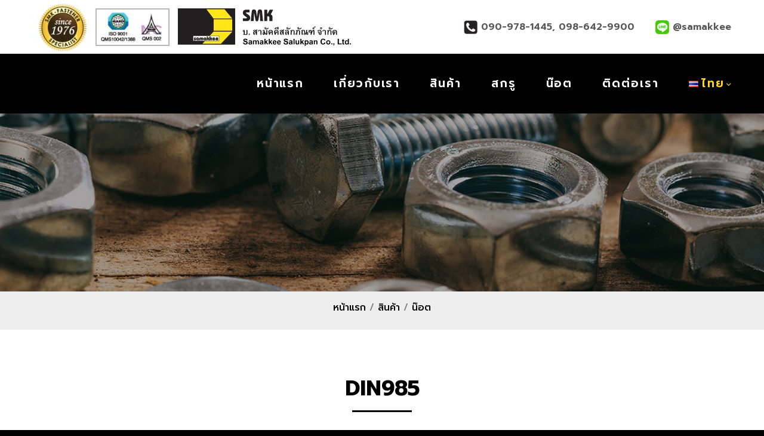

--- FILE ---
content_type: text/html; charset=UTF-8
request_url: https://www.samakkee.co.th/din985/
body_size: 19655
content:
<!DOCTYPE html>
<html lang="th">
<head>
<meta charset="UTF-8">
<meta name="viewport" content="width=device-width, initial-scale=1">
<link rel="profile" href="http://gmpg.org/xfn/11">

<meta name='robots' content='index, follow, max-image-preview:large, max-snippet:-1, max-video-preview:-1' />
<link rel="alternate" href="https://www.samakkee.co.th/din985/" hreflang="th" />
<link rel="alternate" href="https://www.samakkee.co.th/en/din985-en/" hreflang="en" />

	<!-- This site is optimized with the Yoast SEO plugin v26.7 - https://yoast.com/wordpress/plugins/seo/ -->
	<title>DIN985 | Samakkee</title>
	<link rel="canonical" href="https://www.samakkee.co.th/din985/" />
	<meta property="og:locale" content="th_TH" />
	<meta property="og:locale:alternate" content="en_GB" />
	<meta property="og:type" content="article" />
	<meta property="og:title" content="DIN985 | Samakkee" />
	<meta property="og:description" content="หน้าแรก / สินค้า / น๊อต DIN985 NYLON INSERT HEXAGON NUT [&hellip;]" />
	<meta property="og:url" content="https://www.samakkee.co.th/din985/" />
	<meta property="og:site_name" content="Samakkee" />
	<meta property="article:modified_time" content="2025-08-20T10:09:23+00:00" />
	<meta property="og:image" content="https://www.samakkee.co.th/wp-content/uploads/2024/07/DIN985.jpg" />
	<meta property="og:image:width" content="311" />
	<meta property="og:image:height" content="56" />
	<meta property="og:image:type" content="image/jpeg" />
	<meta name="twitter:card" content="summary_large_image" />
	<meta name="twitter:label1" content="Est. reading time" />
	<meta name="twitter:data1" content="1 นาที" />
	<script type="application/ld+json" class="yoast-schema-graph">{"@context":"https://schema.org","@graph":[{"@type":"WebPage","@id":"https://www.samakkee.co.th/din985/","url":"https://www.samakkee.co.th/din985/","name":"DIN985 | Samakkee","isPartOf":{"@id":"https://www.samakkee.co.th/#website"},"primaryImageOfPage":{"@id":"https://www.samakkee.co.th/din985/#primaryimage"},"image":{"@id":"https://www.samakkee.co.th/din985/#primaryimage"},"thumbnailUrl":"https://www.samakkee.co.th/wp-content/uploads/2024/07/DIN985.jpg","datePublished":"2024-07-04T08:51:58+00:00","dateModified":"2025-08-20T10:09:23+00:00","breadcrumb":{"@id":"https://www.samakkee.co.th/din985/#breadcrumb"},"inLanguage":"th","potentialAction":[{"@type":"ReadAction","target":["https://www.samakkee.co.th/din985/"]}]},{"@type":"ImageObject","inLanguage":"th","@id":"https://www.samakkee.co.th/din985/#primaryimage","url":"https://www.samakkee.co.th/wp-content/uploads/2024/07/DIN985.jpg","contentUrl":"https://www.samakkee.co.th/wp-content/uploads/2024/07/DIN985.jpg","width":311,"height":56,"caption":"DIN985"},{"@type":"BreadcrumbList","@id":"https://www.samakkee.co.th/din985/#breadcrumb","itemListElement":[{"@type":"ListItem","position":1,"name":"Home","item":"https://www.samakkee.co.th/"},{"@type":"ListItem","position":2,"name":"DIN985"}]},{"@type":"WebSite","@id":"https://www.samakkee.co.th/#website","url":"https://www.samakkee.co.th/","name":"Samakkee","description":"เป็นผู้ผลิตและจำหน่าย สกรูน๊อตมิลดำเกรด 8.8, 10.9, 12.9, สกรูสแตนเลส เกรด 304, 310, 316, สกรูเกลียวตลอด, สกรูเกลียว","publisher":{"@id":"https://www.samakkee.co.th/#organization"},"potentialAction":[{"@type":"SearchAction","target":{"@type":"EntryPoint","urlTemplate":"https://www.samakkee.co.th/?s={search_term_string}"},"query-input":{"@type":"PropertyValueSpecification","valueRequired":true,"valueName":"search_term_string"}}],"inLanguage":"th"},{"@type":"Organization","@id":"https://www.samakkee.co.th/#organization","name":"บริษัท สามัคคีสลักภัณฑ์ จำกัด","alternateName":"Samakkee Salukpan Co., Ltd","url":"https://www.samakkee.co.th/","logo":{"@type":"ImageObject","inLanguage":"th","@id":"https://www.samakkee.co.th/#/schema/logo/image/","url":"https://www.samakkee.co.th/wp-content/uploads/2024/06/cropped-smk.jpg","contentUrl":"https://www.samakkee.co.th/wp-content/uploads/2024/06/cropped-smk.jpg","width":240,"height":80,"caption":"บริษัท สามัคคีสลักภัณฑ์ จำกัด"},"image":{"@id":"https://www.samakkee.co.th/#/schema/logo/image/"}}]}</script>
	<!-- / Yoast SEO plugin. -->


<link rel='dns-prefetch' href='//www.plastisons.co.th' />
<link rel='dns-prefetch' href='//fonts.googleapis.com' />
<link rel="alternate" type="application/rss+xml" title="Samakkee &raquo; ฟีด" href="https://www.samakkee.co.th/feed/" />
<link rel="alternate" title="oEmbed (JSON)" type="application/json+oembed" href="https://www.samakkee.co.th/wp-json/oembed/1.0/embed?url=https%3A%2F%2Fwww.samakkee.co.th%2Fdin985%2F" />
<link rel="alternate" title="oEmbed (XML)" type="text/xml+oembed" href="https://www.samakkee.co.th/wp-json/oembed/1.0/embed?url=https%3A%2F%2Fwww.samakkee.co.th%2Fdin985%2F&#038;format=xml" />
<style id='wp-img-auto-sizes-contain-inline-css' type='text/css'>
img:is([sizes=auto i],[sizes^="auto," i]){contain-intrinsic-size:3000px 1500px}
/*# sourceURL=wp-img-auto-sizes-contain-inline-css */
</style>
<style id='wp-emoji-styles-inline-css' type='text/css'>

	img.wp-smiley, img.emoji {
		display: inline !important;
		border: none !important;
		box-shadow: none !important;
		height: 1em !important;
		width: 1em !important;
		margin: 0 0.07em !important;
		vertical-align: -0.1em !important;
		background: none !important;
		padding: 0 !important;
	}
/*# sourceURL=wp-emoji-styles-inline-css */
</style>
<style id='classic-theme-styles-inline-css' type='text/css'>
/*! This file is auto-generated */
.wp-block-button__link{color:#fff;background-color:#32373c;border-radius:9999px;box-shadow:none;text-decoration:none;padding:calc(.667em + 2px) calc(1.333em + 2px);font-size:1.125em}.wp-block-file__button{background:#32373c;color:#fff;text-decoration:none}
/*# sourceURL=/wp-includes/css/classic-themes.min.css */
</style>
<link rel='stylesheet' id='font-awesome-css' href='https://www.samakkee.co.th/wp-content/plugins/g5-core/assets/vendors/font-awesome/css/fontawesome.min.css?ver=5.8.2' type='text/css' media='all' />
<link rel='stylesheet' id='bootstrap-css' href='https://www.samakkee.co.th/wp-content/plugins/g5-core/assets/vendors/bootstrap/css/bootstrap.min.css?ver=4.3.1' type='text/css' media='all' />
<link rel='stylesheet' id='ube-frontend-css' href='https://www.samakkee.co.th/wp-content/plugins/ultimate-bootstrap-elements-for-elementor/assets/css/frontend.min.css?ver=1.4.4' type='text/css' media='all' />
<link rel='stylesheet' id='elementor-icons-css' href='https://www.samakkee.co.th/wp-content/plugins/elementor/assets/lib/eicons/css/elementor-icons.min.css?ver=5.30.0' type='text/css' media='all' />
<link rel='stylesheet' id='elementor-frontend-css' href='https://www.samakkee.co.th/wp-content/plugins/elementor/assets/css/frontend-lite.min.css?ver=3.22.3' type='text/css' media='all' />
<style id='elementor-frontend-inline-css' type='text/css'>
.elementor-kit-1838{--e-global-color-primary:#fed61f;--e-global-color-secondary:#357284;--e-global-color-text:#7E7E7E;--e-global-color-accent:#000;--e-global-color-border:#eee;--e-global-color-dark:#000;--e-global-color-light:#ffffff;--e-global-color-gray:#8f8f8f;--e-global-color-muted:#7E7E7E;--e-global-color-placeholder:#9B9B9B;--e-global-color-70e16ea:#F8F8F8;--e-global-typography-primary-font-family:"Roboto";--e-global-typography-primary-font-weight:600;--e-global-typography-secondary-font-family:"Roboto Slab";--e-global-typography-secondary-font-weight:400;--e-global-typography-text-font-family:"Roboto";--e-global-typography-text-font-weight:400;--e-global-typography-accent-font-family:"Roboto";--e-global-typography-accent-font-weight:500;--e-global-typography-31d65c5-font-family:"Prompt";--e-global-typography-31d65c5-font-size:32px;--e-global-typography-31d65c5-font-weight:500;}.elementor-section.elementor-section-boxed > .elementor-container{max-width:1140px;}.e-con{--container-max-width:1140px;}.elementor-widget:not(:last-child){margin-block-end:20px;}.elementor-element{--widgets-spacing:20px 20px;}{}h1.entry-title{display:var(--page-title-display);}@media(max-width:1024px){.elementor-kit-1838{--e-global-typography-31d65c5-font-size:30px;}.elementor-section.elementor-section-boxed > .elementor-container{max-width:1024px;}.e-con{--container-max-width:1024px;}}@media(max-width:767px){.elementor-kit-1838{--e-global-typography-31d65c5-font-size:26px;--e-global-typography-31d65c5-line-height:1.2em;}.elementor-section.elementor-section-boxed > .elementor-container{max-width:767px;}.e-con{--container-max-width:767px;}}
.elementor-column-gap-default > .elementor-column > .elementor-element-populated {
	padding: 15px;
}
.elementor-widget-heading .elementor-heading-title{color:var( --e-global-color-primary );font-family:var( --e-global-typography-primary-font-family ), Sans-serif;font-weight:var( --e-global-typography-primary-font-weight );}.elementor-widget-image .widget-image-caption{color:var( --e-global-color-text );font-family:var( --e-global-typography-text-font-family ), Sans-serif;font-weight:var( --e-global-typography-text-font-weight );}.elementor-widget-text-editor{color:var( --e-global-color-text );font-family:var( --e-global-typography-text-font-family ), Sans-serif;font-weight:var( --e-global-typography-text-font-weight );}.elementor-widget-text-editor.elementor-drop-cap-view-stacked .elementor-drop-cap{background-color:var( --e-global-color-primary );}.elementor-widget-text-editor.elementor-drop-cap-view-framed .elementor-drop-cap, .elementor-widget-text-editor.elementor-drop-cap-view-default .elementor-drop-cap{color:var( --e-global-color-primary );border-color:var( --e-global-color-primary );}.elementor-widget-button .elementor-button{font-family:var( --e-global-typography-accent-font-family ), Sans-serif;font-weight:var( --e-global-typography-accent-font-weight );background-color:var( --e-global-color-accent );}.elementor-widget-divider{--divider-color:var( --e-global-color-secondary );}.elementor-widget-divider .elementor-divider__text{color:var( --e-global-color-secondary );font-family:var( --e-global-typography-secondary-font-family ), Sans-serif;font-weight:var( --e-global-typography-secondary-font-weight );}.elementor-widget-divider.elementor-view-stacked .elementor-icon{background-color:var( --e-global-color-secondary );}.elementor-widget-divider.elementor-view-framed .elementor-icon, .elementor-widget-divider.elementor-view-default .elementor-icon{color:var( --e-global-color-secondary );border-color:var( --e-global-color-secondary );}.elementor-widget-divider.elementor-view-framed .elementor-icon, .elementor-widget-divider.elementor-view-default .elementor-icon svg{fill:var( --e-global-color-secondary );}.elementor-widget-image-box .elementor-image-box-title{color:var( --e-global-color-primary );font-family:var( --e-global-typography-primary-font-family ), Sans-serif;font-weight:var( --e-global-typography-primary-font-weight );}.elementor-widget-image-box .elementor-image-box-description{color:var( --e-global-color-text );font-family:var( --e-global-typography-text-font-family ), Sans-serif;font-weight:var( --e-global-typography-text-font-weight );}.elementor-widget-icon.elementor-view-stacked .elementor-icon{background-color:var( --e-global-color-primary );}.elementor-widget-icon.elementor-view-framed .elementor-icon, .elementor-widget-icon.elementor-view-default .elementor-icon{color:var( --e-global-color-primary );border-color:var( --e-global-color-primary );}.elementor-widget-icon.elementor-view-framed .elementor-icon, .elementor-widget-icon.elementor-view-default .elementor-icon svg{fill:var( --e-global-color-primary );}.elementor-widget-icon-box.elementor-view-stacked .elementor-icon{background-color:var( --e-global-color-primary );}.elementor-widget-icon-box.elementor-view-framed .elementor-icon, .elementor-widget-icon-box.elementor-view-default .elementor-icon{fill:var( --e-global-color-primary );color:var( --e-global-color-primary );border-color:var( --e-global-color-primary );}.elementor-widget-icon-box .elementor-icon-box-title{color:var( --e-global-color-primary );}.elementor-widget-icon-box .elementor-icon-box-title, .elementor-widget-icon-box .elementor-icon-box-title a{font-family:var( --e-global-typography-primary-font-family ), Sans-serif;font-weight:var( --e-global-typography-primary-font-weight );}.elementor-widget-icon-box .elementor-icon-box-description{color:var( --e-global-color-text );font-family:var( --e-global-typography-text-font-family ), Sans-serif;font-weight:var( --e-global-typography-text-font-weight );}.elementor-widget-star-rating .elementor-star-rating__title{color:var( --e-global-color-text );font-family:var( --e-global-typography-text-font-family ), Sans-serif;font-weight:var( --e-global-typography-text-font-weight );}.elementor-widget-image-gallery .gallery-item .gallery-caption{font-family:var( --e-global-typography-accent-font-family ), Sans-serif;font-weight:var( --e-global-typography-accent-font-weight );}.elementor-widget-icon-list .elementor-icon-list-item:not(:last-child):after{border-color:var( --e-global-color-text );}.elementor-widget-icon-list .elementor-icon-list-icon i{color:var( --e-global-color-primary );}.elementor-widget-icon-list .elementor-icon-list-icon svg{fill:var( --e-global-color-primary );}.elementor-widget-icon-list .elementor-icon-list-item > .elementor-icon-list-text, .elementor-widget-icon-list .elementor-icon-list-item > a{font-family:var( --e-global-typography-text-font-family ), Sans-serif;font-weight:var( --e-global-typography-text-font-weight );}.elementor-widget-icon-list .elementor-icon-list-text{color:var( --e-global-color-secondary );}.elementor-widget-counter .elementor-counter-number-wrapper{color:var( --e-global-color-primary );font-family:var( --e-global-typography-primary-font-family ), Sans-serif;font-weight:var( --e-global-typography-primary-font-weight );}.elementor-widget-counter .elementor-counter-title{color:var( --e-global-color-secondary );font-family:var( --e-global-typography-secondary-font-family ), Sans-serif;font-weight:var( --e-global-typography-secondary-font-weight );}.elementor-widget-progress .elementor-progress-wrapper .elementor-progress-bar{background-color:var( --e-global-color-primary );}.elementor-widget-progress .elementor-title{color:var( --e-global-color-primary );font-family:var( --e-global-typography-text-font-family ), Sans-serif;font-weight:var( --e-global-typography-text-font-weight );}.elementor-widget-testimonial .elementor-testimonial-content{color:var( --e-global-color-text );font-family:var( --e-global-typography-text-font-family ), Sans-serif;font-weight:var( --e-global-typography-text-font-weight );}.elementor-widget-testimonial .elementor-testimonial-name{color:var( --e-global-color-primary );font-family:var( --e-global-typography-primary-font-family ), Sans-serif;font-weight:var( --e-global-typography-primary-font-weight );}.elementor-widget-testimonial .elementor-testimonial-job{color:var( --e-global-color-secondary );font-family:var( --e-global-typography-secondary-font-family ), Sans-serif;font-weight:var( --e-global-typography-secondary-font-weight );}.elementor-widget-tabs .elementor-tab-title, .elementor-widget-tabs .elementor-tab-title a{color:var( --e-global-color-primary );}.elementor-widget-tabs .elementor-tab-title.elementor-active,
					 .elementor-widget-tabs .elementor-tab-title.elementor-active a{color:var( --e-global-color-accent );}.elementor-widget-tabs .elementor-tab-title{font-family:var( --e-global-typography-primary-font-family ), Sans-serif;font-weight:var( --e-global-typography-primary-font-weight );}.elementor-widget-tabs .elementor-tab-content{color:var( --e-global-color-text );font-family:var( --e-global-typography-text-font-family ), Sans-serif;font-weight:var( --e-global-typography-text-font-weight );}.elementor-widget-accordion .elementor-accordion-icon, .elementor-widget-accordion .elementor-accordion-title{color:var( --e-global-color-primary );}.elementor-widget-accordion .elementor-accordion-icon svg{fill:var( --e-global-color-primary );}.elementor-widget-accordion .elementor-active .elementor-accordion-icon, .elementor-widget-accordion .elementor-active .elementor-accordion-title{color:var( --e-global-color-accent );}.elementor-widget-accordion .elementor-active .elementor-accordion-icon svg{fill:var( --e-global-color-accent );}.elementor-widget-accordion .elementor-accordion-title{font-family:var( --e-global-typography-primary-font-family ), Sans-serif;font-weight:var( --e-global-typography-primary-font-weight );}.elementor-widget-accordion .elementor-tab-content{color:var( --e-global-color-text );font-family:var( --e-global-typography-text-font-family ), Sans-serif;font-weight:var( --e-global-typography-text-font-weight );}.elementor-widget-toggle .elementor-toggle-title, .elementor-widget-toggle .elementor-toggle-icon{color:var( --e-global-color-primary );}.elementor-widget-toggle .elementor-toggle-icon svg{fill:var( --e-global-color-primary );}.elementor-widget-toggle .elementor-tab-title.elementor-active a, .elementor-widget-toggle .elementor-tab-title.elementor-active .elementor-toggle-icon{color:var( --e-global-color-accent );}.elementor-widget-toggle .elementor-toggle-title{font-family:var( --e-global-typography-primary-font-family ), Sans-serif;font-weight:var( --e-global-typography-primary-font-weight );}.elementor-widget-toggle .elementor-tab-content{color:var( --e-global-color-text );font-family:var( --e-global-typography-text-font-family ), Sans-serif;font-weight:var( --e-global-typography-text-font-weight );}.elementor-widget-alert .elementor-alert-title{font-family:var( --e-global-typography-primary-font-family ), Sans-serif;font-weight:var( --e-global-typography-primary-font-weight );}.elementor-widget-alert .elementor-alert-description{font-family:var( --e-global-typography-text-font-family ), Sans-serif;font-weight:var( --e-global-typography-text-font-weight );}.elementor-widget-text-path{font-family:var( --e-global-typography-text-font-family ), Sans-serif;font-weight:var( --e-global-typography-text-font-weight );}
.elementor-7494 .elementor-element.elementor-element-308ddbd:not(.elementor-motion-effects-element-type-background), .elementor-7494 .elementor-element.elementor-element-308ddbd > .elementor-motion-effects-container > .elementor-motion-effects-layer{background-image:url("https://www.samakkee.co.th/wp-content/uploads/2024/07/banner12.png");background-repeat:no-repeat;background-size:cover;}.elementor-7494 .elementor-element.elementor-element-308ddbd{transition:background 0.3s, border 0.3s, border-radius 0.3s, box-shadow 0.3s;padding:255px 0px 203px 0px;}.elementor-7494 .elementor-element.elementor-element-308ddbd > .elementor-background-overlay{transition:background 0.3s, border-radius 0.3s, opacity 0.3s;}.elementor-7494 .elementor-element.elementor-element-1a71b9c:not(.elementor-motion-effects-element-type-background), .elementor-7494 .elementor-element.elementor-element-1a71b9c > .elementor-motion-effects-container > .elementor-motion-effects-layer{background-color:#EEEEEE;}.elementor-7494 .elementor-element.elementor-element-1a71b9c{transition:background 0.3s, border 0.3s, border-radius 0.3s, box-shadow 0.3s;margin-top:0px;margin-bottom:0px;padding:15px 0px 0px 0px;}.elementor-7494 .elementor-element.elementor-element-1a71b9c > .elementor-background-overlay{transition:background 0.3s, border-radius 0.3s, opacity 0.3s;}.elementor-7494 .elementor-element.elementor-element-ba61cdd > .elementor-element-populated{margin:0px 0px 0px 0px;--e-column-margin-right:0px;--e-column-margin-left:0px;padding:0px 0px 0px 0px;}.elementor-7494 .elementor-element.elementor-element-bc77ee3{padding:75px 0px 0px 0px;}.elementor-7494 .elementor-element.elementor-element-aee78a9 > .elementor-widget-wrap > .elementor-widget:not(.elementor-widget__width-auto):not(.elementor-widget__width-initial):not(:last-child):not(.elementor-absolute){margin-bottom:0px;}.elementor-7494 .elementor-element.elementor-element-aee78a9 > .elementor-element-populated{margin:0px 0px 0px 0px;--e-column-margin-right:0px;--e-column-margin-left:0px;padding:0px 0px 0px 0px;}.elementor-7494 .elementor-element.elementor-element-616b50e .ube-heading-title{font-size:36px;font-weight:700;}.elementor-7494 .elementor-element.elementor-element-616b50e .ube-heading-divider{background-color:#000000;}.elementor-7494 .elementor-element.elementor-element-616b50e > .elementor-widget-container{padding:0px 0px 35px 0px;}.elementor-7494 .elementor-element.elementor-element-0e47a98{text-align:left;}.elementor-7494 .elementor-element.elementor-element-2a55ac3{padding:0px 0px 80px 0px;}.elementor-7494 .elementor-element.elementor-element-a5e19d4 .gallery-item .gallery-caption{text-align:center;}.elementor-7494 .elementor-element.elementor-element-6284cbd .gallery-item img{border-style:solid;border-color:#DFDFDF;}.elementor-7494 .elementor-element.elementor-element-6284cbd .gallery-item .gallery-caption{text-align:center;}@media(min-width:768px){.elementor-7494 .elementor-element.elementor-element-14b2d20{width:69.4%;}.elementor-7494 .elementor-element.elementor-element-28fd2d3{width:30.559%;}}@media(max-width:1024px){.elementor-7494 .elementor-element.elementor-element-308ddbd{padding:83px 0px 80px 0px;}.elementor-7494 .elementor-element.elementor-element-1a71b9c{padding:83px 0px 80px 0px;}.elementor-7494 .elementor-element.elementor-element-bc77ee3{padding:30px 0px 0px 0px;}.elementor-7494 .elementor-element.elementor-element-616b50e .ube-heading-title{font-size:30px;}}@media(max-width:767px){.elementor-7494 .elementor-element.elementor-element-616b50e .ube-heading-title{font-size:28px;}}@media(min-width:1025px){.elementor-7494 .elementor-element.elementor-element-308ddbd:not(.elementor-motion-effects-element-type-background), .elementor-7494 .elementor-element.elementor-element-308ddbd > .elementor-motion-effects-container > .elementor-motion-effects-layer{background-attachment:scroll;}}
/*# sourceURL=elementor-frontend-inline-css */
</style>
<link rel='stylesheet' id='swiper-css' href='https://www.samakkee.co.th/wp-content/plugins/elementor/assets/lib/swiper/v8/css/swiper.min.css?ver=8.4.5' type='text/css' media='all' />
<link rel='stylesheet' id='ube-responsive-frontend-css' href='https://www.samakkee.co.th/wp-content/plugins/ultimate-bootstrap-elements-for-elementor/assets/css/responsive-frontend.min.css?ver=1.4.4' type='text/css' media='all' />
<link rel='stylesheet' id='font-awesome-5-all-css' href='https://www.samakkee.co.th/wp-content/plugins/elementor/assets/lib/font-awesome/css/all.min.css?ver=3.22.3' type='text/css' media='all' />
<link rel='stylesheet' id='font-awesome-4-shim-css' href='https://www.samakkee.co.th/wp-content/plugins/elementor/assets/lib/font-awesome/css/v4-shims.min.css?ver=3.22.3' type='text/css' media='all' />
<link rel='stylesheet' id='bootstrap-select-css' href='https://www.samakkee.co.th/wp-content/plugins/g5-core/assets/vendors/bootstrap-select/css/bootstrap-select.min.css?ver=1.13.14' type='text/css' media='all' />
<link rel='stylesheet' id='slick-css' href='https://www.samakkee.co.th/wp-content/plugins/g5-core/assets/vendors/slick/slick.min.css?ver=1.8.1' type='text/css' media='all' />
<link rel='stylesheet' id='magnific-popup-css' href='https://www.samakkee.co.th/wp-content/plugins/g5-core/lib/smart-framework/assets/vendors/magnific-popup/magnific-popup.min.css?ver=1.1.0' type='text/css' media='all' />
<link rel='stylesheet' id='ladda-css' href='https://www.samakkee.co.th/wp-content/plugins/g5-core/assets/vendors/ladda/ladda-themeless.min.css?ver=1.0.5' type='text/css' media='all' />
<link rel='stylesheet' id='perfect-scrollbar-css' href='https://www.samakkee.co.th/wp-content/plugins/g5-core/lib/smart-framework/assets/vendors/perfect-scrollbar/css/perfect-scrollbar.min.css?ver=0.6.15' type='text/css' media='all' />
<link rel='stylesheet' id='justifiedGallery-css' href='https://www.samakkee.co.th/wp-content/plugins/g5-core/assets/vendors/justified-gallery/justifiedGallery.min.css?ver=3.7.0' type='text/css' media='all' />
<link rel='stylesheet' id='g5core_frontend-css' href='https://www.samakkee.co.th/wp-content/plugins/g5-core/assets/scss/frontend.min.css?ver=1.4.5' type='text/css' media='all' />
<link rel='stylesheet' id='g5core_xmenu-animate-css' href='https://www.samakkee.co.th/wp-content/plugins/g5-core/inc/xmenu/assets/css/animate.min.css?ver=3.5.1' type='text/css' media='all' />
<link rel='stylesheet' id='phosphor-css' href='https://www.samakkee.co.th/wp-content/themes/glowing/assets/vendors/font-phosphor/css/phosphor.min.css?ver=1.0.0' type='text/css' media='all' />
<link rel='stylesheet' id='glowing-style-css' href='https://www.samakkee.co.th/wp-content/themes/glowing/style.css?ver=1.0.0' type='text/css' media='all' />
<link rel='stylesheet' id='gsf_custom_font_tuesdaynight-css' href='https://www.plastisons.co.th/wp-content/themes/glowing/assets/fonts/tuesday-night/stylesheet.min.css?ver=6.9' type='text/css' media='all' />
<link rel='stylesheet' id='gsf_google-fonts-css' href='https://fonts.googleapis.com/css?family=Urbanist%3A400%2C400i%2C400%2C500i%2C500%2C600i%2C600%2C700i%2C700%7CPrompt%3A100%2C100i%2C200%2C200i%2C300%2C300i%2C400%2C400i%2C500%2C500i%2C600%2C600i%2C700%2C700i%2C800%2C800i%2C900%2C900i&#038;subset=thai%2Clatin%2Clatin-ext%2Cvietnamese&#038;ver=6.9' type='text/css' media='all' />
<link rel='stylesheet' id='google-fonts-1-css' href='https://fonts.googleapis.com/css?family=Roboto%3A100%2C100italic%2C200%2C200italic%2C300%2C300italic%2C400%2C400italic%2C500%2C500italic%2C600%2C600italic%2C700%2C700italic%2C800%2C800italic%2C900%2C900italic%7CRoboto+Slab%3A100%2C100italic%2C200%2C200italic%2C300%2C300italic%2C400%2C400italic%2C500%2C500italic%2C600%2C600italic%2C700%2C700italic%2C800%2C800italic%2C900%2C900italic%7CPrompt%3A100%2C100italic%2C200%2C200italic%2C300%2C300italic%2C400%2C400italic%2C500%2C500italic%2C600%2C600italic%2C700%2C700italic%2C800%2C800italic%2C900%2C900italic&#038;display=auto&#038;ver=6.9' type='text/css' media='all' />
<link rel="preconnect" href="https://fonts.gstatic.com/" crossorigin><script type="text/javascript" src="https://www.samakkee.co.th/wp-includes/js/jquery/jquery.min.js?ver=3.7.1" id="jquery-core-js"></script>
<script type="text/javascript" src="https://www.samakkee.co.th/wp-includes/js/jquery/jquery-migrate.min.js?ver=3.4.1" id="jquery-migrate-js"></script>
<script type="text/javascript" src="https://www.samakkee.co.th/wp-content/plugins/g5-core/assets/vendors/waypoints/jquery.waypoints.min.js?ver=4.0.1" id="waypoints-js"></script>
<script type="text/javascript" src="https://www.samakkee.co.th/wp-content/plugins/elementor/assets/lib/font-awesome/js/v4-shims.min.js?ver=3.22.3" id="font-awesome-4-shim-js"></script>
<link rel="https://api.w.org/" href="https://www.samakkee.co.th/wp-json/" /><link rel="alternate" title="JSON" type="application/json" href="https://www.samakkee.co.th/wp-json/wp/v2/pages/7494" /><link rel="EditURI" type="application/rsd+xml" title="RSD" href="https://www.samakkee.co.th/xmlrpc.php?rsd" />
<meta name="generator" content="WordPress 6.9" />
<style id='ube-global-variable' type='text/css'>:root,.elementor-kit-1838{--e-global-color-primary: #fed61f;--e-global-color-primary-foreground: #fff;--e-global-color-primary-hover: #fedd45;--e-global-color-primary-border: #fedf52;--e-global-color-primary-active: #fee25e;--e-global-color-primary-darken-15: #fee46b;--ube-theme-level-color-primary-text: #846f10;--ube-theme-level-color-primary-bg: #fef6d2;--ube-theme-level-color-primary-border: #fef3c0;--ube-theme-level-color-primary-table-border: #fee98a;--ube-theme-level-color-primary-text-darken: #57490a;--ube-theme-level-color-primary-border-darken: #feeea7;--e-global-color-secondary: #357284;--e-global-color-secondary-foreground: #fff;--e-global-color-secondary-hover: #408a9f;--e-global-color-secondary-border: #4491a8;--e-global-color-secondary-active: #4799b1;--e-global-color-secondary-darken-15: #4ea0b8;--ube-theme-level-color-secondary-text: #1b3b44;--ube-theme-level-color-secondary-bg: #d6e2e6;--ube-theme-level-color-secondary-border: #c6d7dc;--ube-theme-level-color-secondary-table-border: #95b5bf;--ube-theme-level-color-secondary-text-darken: #0d1b1f;--ube-theme-level-color-secondary-border-darken: #b6ccd2;--e-global-color-text: #7E7E7E;--e-global-color-text-foreground: #fff;--e-global-color-text-hover: #919191;--e-global-color-text-border: #979797;--e-global-color-text-active: #9d9d9d;--e-global-color-text-darken-15: #a4a4a4;--ube-theme-level-color-text-text: #414141;--ube-theme-level-color-text-bg: #e5e5e5;--ube-theme-level-color-text-border: #dadada;--ube-theme-level-color-text-table-border: #bbbbbb;--ube-theme-level-color-text-text-darken: #272727;--ube-theme-level-color-text-border-darken: #cdcdcd;--e-global-color-accent: #000;--e-global-color-accent-foreground: #fff;--e-global-color-accent-hover: #131313;--e-global-color-accent-border: #191919;--e-global-color-accent-active: #1f1f1f;--e-global-color-accent-darken-15: #262626;--e-global-color-accent-darken-25: #3f3f3f;--e-global-color-accent-darken-35: #595959;--ube-theme-level-color-accent-text: #000000;--ube-theme-level-color-accent-bg: #cccccc;--ube-theme-level-color-accent-border: #b7b7b7;--ube-theme-level-color-accent-table-border: #7a7a7a;--ube-theme-level-color-accent-text-darken: #000000;--ube-theme-level-color-accent-border-darken: #aaaaaa;--e-global-color-border: #eee;--e-global-color-border-foreground: #212121;--e-global-color-border-hover: #dadada;--e-global-color-border-border: #d4d4d4;--e-global-color-border-active: #cecece;--e-global-color-border-darken-15: #c7c7c7;--ube-theme-level-color-border-text: #7b7b7b;--ube-theme-level-color-border-bg: #fbfbfb;--ube-theme-level-color-border-border: #fafafa;--ube-theme-level-color-border-table-border: #f6f6f6;--ube-theme-level-color-border-text-darken: #616161;--ube-theme-level-color-border-border-darken: #ededed;--e-global-color-dark: #000;--e-global-color-dark-foreground: #fff;--e-global-color-dark-hover: #131313;--e-global-color-dark-border: #191919;--e-global-color-dark-active: #1f1f1f;--e-global-color-dark-darken-15: #262626;--ube-theme-level-color-dark-text: #000000;--ube-theme-level-color-dark-bg: #cccccc;--ube-theme-level-color-dark-border: #b7b7b7;--ube-theme-level-color-dark-table-border: #7a7a7a;--ube-theme-level-color-dark-text-darken: #000000;--ube-theme-level-color-dark-border-darken: #aaaaaa;--e-global-color-light: #ffffff;--e-global-color-light-foreground: #212121;--e-global-color-light-hover: #ebebeb;--e-global-color-light-border: #e5e5e5;--e-global-color-light-active: #dfdfdf;--e-global-color-light-darken-15: #d8d8d8;--ube-theme-level-color-light-text: #848484;--ube-theme-level-color-light-bg: #ffffff;--ube-theme-level-color-light-border: #ffffff;--ube-theme-level-color-light-table-border: #ffffff;--ube-theme-level-color-light-text-darken: #6a6a6a;--ube-theme-level-color-light-border-darken: #f2f2f2;--e-global-color-gray: #8f8f8f;--e-global-color-gray-foreground: #fff;--e-global-color-gray-hover: #a2a2a2;--e-global-color-gray-border: #a8a8a8;--e-global-color-gray-active: #aeaeae;--e-global-color-gray-darken-15: #b5b5b5;--ube-theme-level-color-gray-text: #4a4a4a;--ube-theme-level-color-gray-bg: #e8e8e8;--ube-theme-level-color-gray-border: #dfdfdf;--ube-theme-level-color-gray-table-border: #c4c4c4;--ube-theme-level-color-gray-text-darken: #303030;--ube-theme-level-color-gray-border-darken: #d2d2d2;--e-global-color-muted: #7E7E7E;--e-global-color-muted-foreground: #fff;--e-global-color-muted-hover: #919191;--e-global-color-muted-border: #979797;--e-global-color-muted-active: #9d9d9d;--e-global-color-muted-darken-15: #a4a4a4;--ube-theme-level-color-muted-text: #414141;--ube-theme-level-color-muted-bg: #e5e5e5;--ube-theme-level-color-muted-border: #dadada;--ube-theme-level-color-muted-table-border: #bbbbbb;--ube-theme-level-color-muted-text-darken: #272727;--ube-theme-level-color-muted-border-darken: #cdcdcd;--e-global-color-placeholder: #9B9B9B;--e-global-color-placeholder-foreground: #fff;--e-global-color-placeholder-hover: #aeaeae;--e-global-color-placeholder-border: #b4b4b4;--e-global-color-placeholder-active: #bababa;--e-global-color-placeholder-darken-15: #c1c1c1;--ube-theme-level-color-placeholder-text: #505050;--ube-theme-level-color-placeholder-bg: #ebebeb;--ube-theme-level-color-placeholder-border: #e3e3e3;--ube-theme-level-color-placeholder-table-border: #cbcbcb;--ube-theme-level-color-placeholder-text-darken: #363636;--ube-theme-level-color-placeholder-border-darken: #d6d6d6;}</style><style type="text/css" id="g5core-custom-css"> :root {--g5-font-body: Prompt;--g5-font-primary: Prompt;--g5-color-accent: #000;--g5-color-accent-foreground :  #fff;--g5-color-accent-brightness : #131313;--g5-color-primary :  #fed61f;--g5-color-primary-foreground :  #fff;--g5-color-primary-brightness : #fedd45;--g5-color-secondary:  #357284;--g5-color-secondary-foreground :  #fff;--g5-color-secondary-brightness : #408a9f;--g5-color-light: #ffffff;--g5-color-light-foreground: #222;--g5-color-light-brightness : #ebebeb;--g5-color-dark: #000;--g5-color-dark-foreground: #fff;--g5-color-dark-brightness : #131313;--g5-color-gray: #8f8f8f;--g5-color-gray-foreground: #fff;--g5-color-gray-brightness : #a2a2a2;--g5-color-text-main: #7E7E7E;--g5-color-heading: #000;--g5-color-border: #eee;--g5-color-muted: #7E7E7E;--g5-color-link: #000;--g5-color-link-hover: #191919;}                .g5core__image-size-thumbnail:before {                    padding-top: 100%;                }                .g5core__image-size-medium:before {                    padding-top: 100%;                }                .g5core__image-size-large:before {                    padding-top: 100%;                }                .g5core__image-size-1536x1536:before {                    padding-top: 100%;                }                .g5core__image-size-2048x2048:before {                    padding-top: 100%;                }body {font-family: Prompt;font-weight: 500;font-style: normal;text-transform: none;letter-spacing: 0em;}body {font-size: 16px;}h1 {font-family: Prompt;font-weight: 600;font-style: normal;text-transform: none;letter-spacing: 0em;}h1 {font-size: 48px;}h2 {font-family: Prompt;font-weight: 600;font-style: normal;text-transform: none;letter-spacing: 0em;}h2 {font-size: 40px;}h3 {font-family: Prompt;font-weight: 600;font-style: normal;text-transform: none;letter-spacing: 0em;}h3 {font-size: 34px;}h4 {font-family: Prompt;font-weight: 600;font-style: normal;text-transform: none;letter-spacing: 0em;}h4 {font-size: 24px;}h5 {font-family: Prompt;font-weight: 600;font-style: normal;text-transform: none;letter-spacing: 0em;}h5 {font-size: 20px;}h6 {font-family: Prompt;font-weight: 600;font-style: normal;text-transform: none;letter-spacing: 0em;}h6 {font-size: 18px;}.display-1 {font-family: Tuesday Night!important;font-weight: 400!important;font-style: normal!important;text-transform: none!important;letter-spacing: 0em!important;}.display-1 {font-size: 56px;}.display-2 {font-family: Prompt!important;font-weight: 400!important;font-style: normal!important;text-transform: none!important;letter-spacing: 0em!important;}.display-2 {font-size: 16px;}.display-3 {font-family: Prompt!important;font-weight: 400!important;font-style: normal!important;text-transform: none!important;letter-spacing: 0em!important;}.display-3 {font-size: 16px;}.display-4 {font-family: Prompt!important;font-weight: 400!important;font-style: normal!important;text-transform: none!important;letter-spacing: 0em!important;}.display-4 {font-size: 16px;}body {color:#7E7E7E}.text-color{color:#7E7E7E!important}.accent-text-color{color:#000!important}.accent-text-hover-color:hover{color:#000!important}.accent-bg-color{background-color:#000!important}.accent-bg-hover-color:hover{background-color:#000!important}.accent-border-color{border-color:#000!important}.accent-border-hover-color:hover{border-color:#000!important}.border-text-color{color:#eee!important}.border-text-hover-color:hover{color:#eee!important}.border-bg-color{background-color:#eee!important}.border-bg-hover-color:hover{background-color:#eee!important}.border-border-color{border-color:#eee!important}.border-border-hover-color:hover{border-color:#eee!important}.heading-text-color{color:#000!important}.heading-text-hover-color:hover{color:#000!important}.heading-bg-color{background-color:#000!important}.heading-bg-hover-color:hover{background-color:#000!important}.heading-border-color{border-color:#000!important}.heading-border-hover-color:hover{border-color:#000!important}.caption-text-color{color:#7E7E7E!important}.caption-text-hover-color:hover{color:#7E7E7E!important}.caption-bg-color{background-color:#7E7E7E!important}.caption-bg-hover-color:hover{background-color:#7E7E7E!important}.caption-border-color{border-color:#7E7E7E!important}.caption-border-hover-color:hover{border-color:#7E7E7E!important}.placeholder-text-color{color:#9B9B9B!important}.placeholder-text-hover-color:hover{color:#9B9B9B!important}.placeholder-bg-color{background-color:#9B9B9B!important}.placeholder-bg-hover-color:hover{background-color:#9B9B9B!important}.placeholder-border-color{border-color:#9B9B9B!important}.placeholder-border-hover-color:hover{border-color:#9B9B9B!important}.primary-text-color{color:#fed61f!important}.primary-text-hover-color:hover{color:#fed61f!important}.primary-bg-color{background-color:#fed61f!important}.primary-bg-hover-color:hover{background-color:#fed61f!important}.primary-border-color{border-color:#fed61f!important}.primary-border-hover-color:hover{border-color:#fed61f!important}.secondary-text-color{color:#357284!important}.secondary-text-hover-color:hover{color:#357284!important}.secondary-bg-color{background-color:#357284!important}.secondary-bg-hover-color:hover{background-color:#357284!important}.secondary-border-color{border-color:#357284!important}.secondary-border-hover-color:hover{border-color:#357284!important}.dark-text-color{color:#000!important}.dark-text-hover-color:hover{color:#000!important}.dark-bg-color{background-color:#000!important}.dark-bg-hover-color:hover{background-color:#000!important}.dark-border-color{border-color:#000!important}.dark-border-hover-color:hover{border-color:#000!important}.light-text-color{color:#ffffff!important}.light-text-hover-color:hover{color:#ffffff!important}.light-bg-color{background-color:#ffffff!important}.light-bg-hover-color:hover{background-color:#ffffff!important}.light-border-color{border-color:#ffffff!important}.light-border-hover-color:hover{border-color:#ffffff!important}.gray-text-color{color:#8f8f8f!important}.gray-text-hover-color:hover{color:#8f8f8f!important}.gray-bg-color{background-color:#8f8f8f!important}.gray-bg-hover-color:hover{background-color:#8f8f8f!important}.gray-border-color{border-color:#8f8f8f!important}.gray-border-hover-color:hover{border-color:#8f8f8f!important}a {color:#000}a:hover {color:#191919}h1, h2, h3, h4, h5, h6 {color:#000}.wp-block-image figcaption {color:#7E7E7E}textarea:-moz-placeholder,select:-moz-placeholder,input[type]:-moz-placeholder {color: #9B9B9B;}textarea::-moz-placeholder,select::-moz-placeholder,input[type]::-moz-placeholder {color: #9B9B9B;}textarea:-ms-input-placeholder,select:-ms-input-placeholder,input[type]:-ms-input-placeholder {color: #9B9B9B;}textarea::-webkit-input-placeholder,select::-webkit-input-placeholder,input[type]::-webkit-input-placeholder {color: #9B9B9B;}#site-wrapper{background-color: #fff;}body.site-style-boxed{background-color: #eee;}@media screen and (max-width: 1199px) {#site-header {display: none;}#site-mobile-header {display: block;}body.g5core-is-header-vertical.g5core-is-header-vertical-left {padding-left: 0;}body.g5core-is-header-vertical.g5core-is-header-vertical-right {padding-right: 0;}.g5core-menu-mobile .main-menu .x-mega-sub-menu .vc_column_container,.g5core-menu-mobile .main-menu .x-mega-sub-menu .elementor-column{width: 100%;    }}@media (min-width: 1200px) {body.g5core__stretched_content .g5core__single-breadcrumbs > .container,body.g5core__stretched_content #primary-content > .container,.g5core-site-header.header-layout-stretched .g5core-header-bellow > .container, .g5core-site-header.header-layout-stretched .g5core-header-above > .container,  .g5core-site-header.header-layout-stretched .g5core-header-navigation > .container,   .g5core-site-header.header-layout-stretched .g5core-top-bar-desktop > .container,    .g5core-site-header.header-layout-stretched .g5core-header-desktop-wrapper > .container,     .g5core-site-footer.footer-layout-stretched > .container,     .g5core-page-title.page-title-layout-stretched > .container{    max-width: 95%;}}.g5core-site-header,.g5core-header-vertical {background-color: #000000;color: #ffffff;}.g5core-site-header.header-border-bottom {border-bottom: solid 1px #dd9933;}.g5core-header-customize ul.g5core-social-networks.g5core-social-networks a:hover,.g5core-header-desktop-wrapper .site-branding-text .site-title a:hover,.g5core-header-desktop-wrapper .menu-horizontal > .menu-current > a,.g5core-header-desktop-wrapper .menu-horizontal > .current-menu-parent > a,.g5core-header-desktop-wrapper .menu-horizontal > .current-menu-ancestor > a,.g5core-header-desktop-wrapper .menu-horizontal > .current-menu-item > a,.g5core-header-desktop-wrapper .menu-horizontal > .menu-item > a:hover,.g5core-header-desktop-wrapper .menu-horizontal > .menu-item > a:focus,.g5core-header-desktop-wrapper .site-branding-text .site-title a:hover,.g5core-header-desktop-wrapper .g5core-search-button a:hover,.g5core-header-desktop-wrapper .g5core-login-button a:hover,.g5core-header-desktop-wrapper .toggle-icon:hover, .g5core-header-desktop-wrapper .g5shop_header-action-icon:hover {color: #fed61f;}.g5core-header-desktop-wrapper .select2-container--default.select2-container--default .select2-selection--single,.g5core-header-desktop-wrapper .g5core-search-form select,.g5core-header-desktop-wrapper .g5core-search-form input[type=search] {border-color: #dd9933;} .g5core-header-desktop-wrapper .g5core-search-form .remove,.g5core-header-desktop-wrapper .g5core-search-form input[type=search]::placeholder,.g5core-header-desktop-wrapper .g5core-search-form button {color: #ffffff;}.g5core-header-navigation {background-color: #fff;color: #ffffff;}.g5core-header-navigation.navigation-bordered-top {border-top-color: #515151;}.g5core-header-navigation.navigation-bordered-bottom {border-bottom-color: #515151;}.g5core-header-navigation ul.g5core-social-networks.g5core-social-networks a:hover,.g5core-header-navigation .g5shop_header-action-icon:hover,.g5core-header-navigation .menu-horizontal > .menu-current > a,.g5core-header-navigation .menu-horizontal > .current-menu-parent > a,.g5core-header-navigation .menu-horizontal > .current-menu-ancestor > a,.g5core-header-navigation .menu-horizontal > .current-menu-item > a,.g5core-header-navigation .menu-horizontal > .menu-item > a:hover,.g5core-header-navigation .site-branding-text .site-title a:hover,.g5core-header-navigation .g5core-search-button a:hover,.g5core-header-navigation .g5core-login-button a:hover,.g5core-header-navigation .toggle-icon:hover {color: #fed61f;}.g5core-header-navigation .select2-container--default.select2-container--default .select2-selection--single,.g5core-header-navigation .g5core-search-form select,.g5core-header-navigation .g5core-search-form input[type=search] {border-color: #515151;}.g5core-header-navigation .g5core-search-form input[type=search]::placeholder,.g5core-header-navigation .g5core-search-form button {color: #696969;}.sticky-area-wrap.sticky .sticky-area {background-color: #000000;color: #fed61f;}.sticky-area-wrap.sticky .menu-horizontal > .menu-item > a,.sticky-area-wrap.sticky .site-branding-text .site-title a,.sticky-area-wrap.sticky .g5core-search-button a,.sticky-area-wrap.sticky .g5core-login-button a,.sticky-area-wrap.sticky .toggle-icon {color: #fed61f;}.sticky-area-wrap.sticky .menu-horizontal > .menu-current > a,.sticky-area-wrap.sticky .menu-horizontal > .current-menu-parent > a,.sticky-area-wrap.sticky .menu-horizontal > .current-menu-ancestor > a,.sticky-area-wrap.sticky .menu-horizontal > .current-menu-item > a,.sticky-area-wrap.sticky .menu-horizontal > .menu-item > a:hover,.sticky-area-wrap.sticky .site-branding-text .site-title a:hover,.sticky-area-wrap.sticky .g5core-search-button a:hover,.sticky-area-wrap.sticky .g5core-login-button a:hover,.sticky-area-wrap.sticky .toggle-icon:hover,.sticky-area-wrap.sticky .g5shop_header-action-icon:hover{color: #ffffff;}.sticky-area-wrap.sticky .select2-container--default.select2-container--default .select2-selection--single,.sticky-area-wrap.sticky .g5core-search-form select,.sticky-area-wrap.sticky .g5core-search-form input[type=search] {border-color: #eee;}.sticky-area-wrap.sticky .g5core-search-form input[type=search]::placeholder,.sticky-area-wrap.sticky .g5core-search-form button {color: #696969;}.g5core-mobile-header-wrapper {background-color: #ffffff;color: #000000;}.g5core-mobile-header-wrapper.border-bottom {border-bottom: solid 1px #eee;}.g5core-mobile-header-wrapper .g5core-search-button a:hover,.g5core-mobile-header-wrapper .g5core-login-button a:hover,.g5core-mobile-header-wrapper .toggle-icon:hover,.g5core-mobile-header-wrapper .g5shop_header-action-icon:hover{color: #000000;}.sticky-area-wrap.sticky .g5core-mobile-header-wrapper.sticky-area {background-color: #fff;color: #000;}.sticky-area-wrap.sticky .g5core-mobile-header-wrapper.sticky-area .g5core-search-button a,.sticky-area-wrap.sticky .g5core-mobile-header-wrapper.sticky-area .g5core-login-button a,.sticky-area-wrap.sticky .g5core-mobile-header-wrapper.sticky-area .toggle-icon {color: #000;}.sticky-area-wrap.sticky .g5core-mobile-header-wrapper.sticky-area.border-bottom {border-bottom: solid 1px #eee;}.sticky-area-wrap.sticky .g5core-mobile-header-wrapper.sticky-area .g5core-search-button a:hover,.sticky-area-wrap.sticky .g5core-mobile-header-wrapper.sticky-area .g5core-login-button a:hover,.sticky-area-wrap.sticky .g5core-mobile-header-wrapper.sticky-area .toggle-icon:hover {color: #000;}.g5core-top-bar-desktop {background-color: #ffffff;color: #565656;}.g5core-top-bar-desktop .g5core-login-button a:hover,.g5core-top-bar-desktop .g5core-top-bar-item a:hover {color: #0a0a0a;}.top-bar-desktop-border-bottom {border-bottom: solid 1px #000000;}.g5core-top-bar-mobile {background-color: #f6f6f6;color: #1b1b1b;}.g5core-top-bar-mobile .g5core-login-button a:hover,.g5core-top-bar-mobile .g5core-top-bar-item a:hover {color: #999;}.top-bar-mobile-border-bottom {border-bottom: solid 1px #eee;}.g5core-header-desktop-wrapper .menu-horizontal .sub-menu {background-color: #000000;color: #ffffff;}.g5core-header-desktop-wrapper .menu-horizontal .sub-menu .menu-item > a {color: inherit;}.g5core-header-desktop-wrapper .menu-horizontal .sub-menu .menu-item .x-mega-sub-menu .gel-heading-title, .g5core-header-desktop-wrapper .menu-horizontal .sub-menu .menu-item .x-mega-sub-menu .ube-heading-title {color: #000000;}.menu-horizontal .sub-menu .menu-item.menu-current > a,.menu-horizontal .sub-menu .menu-item.current-menu-parent > a,.menu-horizontal .sub-menu .menu-item.current-menu-ancestor > a,.menu-horizontal .sub-menu .menu-item.current-menu-item > a,.g5core-header-desktop-wrapper .menu-horizontal .sub-menu .menu-item > a:hover,.g5core-header-desktop-wrapper .menu-horizontal .sub-menu .menu-item .x-mega-sub-menu div.gel-list .item-list:hover,.g5core-header-desktop-wrapper .menu-horizontal .sub-menu .menu-item .x-mega-sub-menu div.gel-list .current-menu-item > a,.g5core-header-desktop-wrapper .menu-horizontal .sub-menu .menu-item .x-mega-sub-menu .ube-list-icon .list-icon-item:hover,.g5core-header-desktop-wrapper .menu-horizontal .sub-menu .menu-item .x-mega-sub-menu .ube-list-icon .current-menu-item > a{color: #fed61f;background-color: #333333;}.g5core-header-desktop-wrapper .menu-horizontal .sub-menu .menu-item {border-bottom-color: #000000;}.menu-vertical.navigation-bordered {border-top-color: #dd9933;}.menu-vertical.navigation-bordered > .menu-item {border-bottom-color: #dd9933;}.menu-vertical .menu-item:hover > a {color: #fed61f;}.menu-vertical > .menu-item > a {color: #ffffff;}.menu-vertical .sub-menu {background-color: #000000;border-color: #000000;}.menu-vertical .sub-menu .menu-item {border-bottom-color: #000000;}.menu-vertical .sub-menu .menu-item > a {color: #ffffff;}.menu-vertical .sub-menu .menu-item > a:hover {color: #fed61f;}.g5core-top-bar,.g5core-top-bar .menu-horizontal > .menu-item > a,.g5core-top-bar .g5core-login-button a {font-family: Prompt;font-size: 16px;font-weight: 600;font-style: normal;text-transform: none;letter-spacing: 0em;}.menu-popup > .menu-item > a,.menu-horizontal > .menu-item > a,.menu-vertical > .menu-item > a {font-family: Prompt;font-size: 19px;font-weight: 600;font-style: normal;text-transform: uppercase;letter-spacing: 0.1em;}.menu-popup .sub-menu .menu-item > a,.menu-horizontal .sub-menu .menu-item > a,.menu-vertical .sub-menu .menu-item > a,.g5core-header-desktop-wrapper .x-mega-sub-menu div.gel-list .item-list,.g5core-header-desktop-wrapper .x-mega-sub-menu .ube-list-icon .list-icon-item{font-family: Prompt;font-size: 18px;font-weight: 500;font-style: normal;text-transform: none;letter-spacing: 0em;}.site-branding-text .site-title {font-family: Prompt;font-size: 34px;font-weight: 600;font-style: normal;text-transform: uppercase;letter-spacing: 0em;}.g5core-site-branding .site-logo {max-height: 20px;}.g5core-site-branding .site-logo-svg {height: 20px;}.g5core-header-above .g5core-site-branding .site-logo,.g5core-header-bellow .g5core-site-branding .site-logo {max-height: 20px;}.g5core-header-above .g5core-site-branding .site-logo-svg,.g5core-header-bellow .g5core-site-branding .site-logo-svg {height: 20px;}                .g5core-site-header .sticky-area-wrap.sticky .sticky-area .g5core-site-branding .site-logo {max-height: 40px;}.g5core-mobile-header-inner .site-logo {max-height: 50px;}.g5core-mobile-header-inner .site-logo-svg {height: 50px;}.sticky-area-wrap.sticky .g5core-mobile-header-inner .site-logo {max-height: 50px;}@media (min-width: 992px) {body.site-style-bordered {border: solid 30px #eee;}.g5core-site-bordered-top,.g5core-site-bordered-bottom {border-top: solid 30px #eee;}body.site-style-bordered .sticky-area-wrap.sticky > .sticky-area  {margin-left: 30px;margin-right: 30px;}body.site-style-bordered .g5core-header-vertical {top: 30px;bottom: 30px;}body.site-style-bordered.admin-bar .g5core-header-vertical {top: 62px;}body.site-style-bordered .g5core-header-vertical-left {margin-left: 30px;}body.site-style-bordered .g5core-header-vertical-right {margin-right: 30px;}body.site-style-bordered .g5core-site-footer-fixed {    bottom: 30px;    left: 30px;    right: 30px;}body.site-style-bordered .g5core-back-to-top {    bottom: 40px;        right: 40px;}body.site-style-bordered.g5core-is-header-vertical-right.g5core-is-header-vertical-large .g5core-back-to-top,body.site-style-bordered.g5core-is-header-vertical-right.g5core-is-header-vertical-mini .g5core-back-to-top {left: 40px;}}#primary-content {padding-top: 0px;}#primary-content {padding-bottom: 0px;}@media (max-width:991px) {#primary-content {padding-top: 0px;}}@media (max-width:991px) {#primary-content {padding-bottom: 0px;}}body.elementor-page {--e-global-typography-primary-font-family: Prompt;--e-global-typography-primary-font-weight : 400;--e-global-typography-text-font-family : Prompt;--e-global-typography-text-font-weight: 500;}.elementor-280 .elementor-element.elementor-element-87f334f:not(.elementor-motion-effects-element-type-background), .elementor-280 .elementor-element.elementor-element-87f334f > .elementor-motion-effects-container > .elementor-motion-effects-layer{background-color:#000000;}.elementor-280 .elementor-element.elementor-element-87f334f{transition:background 0.3s, border 0.3s, border-radius 0.3s, box-shadow 0.3s;padding:92px 0px 92px 0px;}.elementor-280 .elementor-element.elementor-element-87f334f > .elementor-background-overlay{transition:background 0.3s, border-radius 0.3s, opacity 0.3s;}.elementor-280 .elementor-element.elementor-element-51bf479{color:#FFFFFF;}.elementor-280 .elementor-element.elementor-element-51bf479 > .elementor-widget-container{margin:0px 25px 0px 0px;padding:0px 0px 0px 0px;}.elementor-280 .elementor-element.elementor-element-45c8fec .ube-heading-title{font-size:24px;color:var( --e-global-color-primary );}.elementor-280 .elementor-element.elementor-element-45c8fec .ube-heading-title .stop-a{stop-color:var( --e-global-color-primary );}.elementor-280 .elementor-element.elementor-element-45c8fec .ube-heading-title .stop-b{stop-color:var( --e-global-color-primary );}.elementor-280 .elementor-element.elementor-element-59e9bcd li{color:#FFFFFF;}.elementor-280 .elementor-element.elementor-element-59e9bcd li:hover{color:#FED61F;}.elementor-280 .elementor-element.elementor-element-59e9bcd .ube-list-icon-icon{color:#FED61F !important;}.elementor-280 .elementor-element.elementor-element-59e9bcd li:before{color:#FED61F !important;}.elementor-280 .elementor-element.elementor-element-59e9bcd li:hover .ube-list-icon-icon{color:#FED61F !important;}.elementor-280 .elementor-element.elementor-element-59e9bcd li:hover:before{color:#FED61F !important;}.elementor-280 .elementor-element.elementor-element-8a6c5af .elementor-button-content-wrapper{flex-direction:row;}.elementor-280 .elementor-element.elementor-element-8a6c5af .elementor-button{fill:#050505;color:#050505;background-color:#FED61F;}.elementor-280 .elementor-element.elementor-element-8a6c5af .elementor-button:hover, .elementor-280 .elementor-element.elementor-element-8a6c5af .elementor-button:focus{color:#131313;}.elementor-280 .elementor-element.elementor-element-8a6c5af .elementor-button:hover svg, .elementor-280 .elementor-element.elementor-element-8a6c5af .elementor-button:focus svg{fill:#131313;}.elementor-280 .elementor-element.elementor-element-8a6c5af > .elementor-widget-container{padding:40px 0px 0px 0px;}.elementor-280 .elementor-element.elementor-element-e824979{text-align:center;}.elementor-280 .elementor-element.elementor-element-1d3153e{color:#000000;width:var( --container-widget-width, 134.082% );max-width:134.082%;--container-widget-width:134.082%;--container-widget-flex-grow:0;}@media(min-width:768px){.elementor-280 .elementor-element.elementor-element-1bdddf7{width:48.33%;}.elementor-280 .elementor-element.elementor-element-710ae07{width:15.501%;}.elementor-280 .elementor-element.elementor-element-af42cf6{width:25.625%;}}@media(max-width:1024px) and (min-width:768px){.elementor-280 .elementor-element.elementor-element-1bdddf7{width:50%;}.elementor-280 .elementor-element.elementor-element-710ae07{width:50%;}.elementor-280 .elementor-element.elementor-element-af42cf6{width:100%;}}@media(max-width:1024px){.elementor-280 .elementor-element.elementor-element-87f334f{padding:60px 0px 25px 0px;}.elementor-280 .elementor-element.elementor-element-1bdddf7 > .elementor-element-populated{margin:0px 0px 16px 0px;--e-column-margin-right:0px;--e-column-margin-left:0px;}.elementor-280 .elementor-element.elementor-element-710ae07 > .elementor-element-populated{margin:0px 0px 16px 0px;--e-column-margin-right:0px;--e-column-margin-left:0px;}}@media(max-width:767px){.elementor-280 .elementor-element.elementor-element-e824979{text-align:left;}}</style><meta name="generator" content="Elementor 3.22.3; features: e_optimized_assets_loading, e_optimized_css_loading, additional_custom_breakpoints; settings: css_print_method-internal, google_font-enabled, font_display-auto">
<style type="text/css" id="custom-background-css">
body.custom-background { background-color: #000000; }
</style>
	<meta name="generator" content="Powered by Slider Revolution 6.5.14 - responsive, Mobile-Friendly Slider Plugin for WordPress with comfortable drag and drop interface." />
<link rel="icon" href="https://www.samakkee.co.th/wp-content/uploads/2024/06/cropped-logo-mobile-32x32.jpg" sizes="32x32" />
<link rel="icon" href="https://www.samakkee.co.th/wp-content/uploads/2024/06/cropped-logo-mobile-192x192.jpg" sizes="192x192" />
<link rel="apple-touch-icon" href="https://www.samakkee.co.th/wp-content/uploads/2024/06/cropped-logo-mobile-180x180.jpg" />
<meta name="msapplication-TileImage" content="https://www.samakkee.co.th/wp-content/uploads/2024/06/cropped-logo-mobile-270x270.jpg" />
<script>function setREVStartSize(e){
			//window.requestAnimationFrame(function() {
				window.RSIW = window.RSIW===undefined ? window.innerWidth : window.RSIW;
				window.RSIH = window.RSIH===undefined ? window.innerHeight : window.RSIH;
				try {
					var pw = document.getElementById(e.c).parentNode.offsetWidth,
						newh;
					pw = pw===0 || isNaN(pw) ? window.RSIW : pw;
					e.tabw = e.tabw===undefined ? 0 : parseInt(e.tabw);
					e.thumbw = e.thumbw===undefined ? 0 : parseInt(e.thumbw);
					e.tabh = e.tabh===undefined ? 0 : parseInt(e.tabh);
					e.thumbh = e.thumbh===undefined ? 0 : parseInt(e.thumbh);
					e.tabhide = e.tabhide===undefined ? 0 : parseInt(e.tabhide);
					e.thumbhide = e.thumbhide===undefined ? 0 : parseInt(e.thumbhide);
					e.mh = e.mh===undefined || e.mh=="" || e.mh==="auto" ? 0 : parseInt(e.mh,0);
					if(e.layout==="fullscreen" || e.l==="fullscreen")
						newh = Math.max(e.mh,window.RSIH);
					else{
						e.gw = Array.isArray(e.gw) ? e.gw : [e.gw];
						for (var i in e.rl) if (e.gw[i]===undefined || e.gw[i]===0) e.gw[i] = e.gw[i-1];
						e.gh = e.el===undefined || e.el==="" || (Array.isArray(e.el) && e.el.length==0)? e.gh : e.el;
						e.gh = Array.isArray(e.gh) ? e.gh : [e.gh];
						for (var i in e.rl) if (e.gh[i]===undefined || e.gh[i]===0) e.gh[i] = e.gh[i-1];
											
						var nl = new Array(e.rl.length),
							ix = 0,
							sl;
						e.tabw = e.tabhide>=pw ? 0 : e.tabw;
						e.thumbw = e.thumbhide>=pw ? 0 : e.thumbw;
						e.tabh = e.tabhide>=pw ? 0 : e.tabh;
						e.thumbh = e.thumbhide>=pw ? 0 : e.thumbh;
						for (var i in e.rl) nl[i] = e.rl[i]<window.RSIW ? 0 : e.rl[i];
						sl = nl[0];
						for (var i in nl) if (sl>nl[i] && nl[i]>0) { sl = nl[i]; ix=i;}
						var m = pw>(e.gw[ix]+e.tabw+e.thumbw) ? 1 : (pw-(e.tabw+e.thumbw)) / (e.gw[ix]);
						newh =  (e.gh[ix] * m) + (e.tabh + e.thumbh);
					}
					var el = document.getElementById(e.c);
					if (el!==null && el) el.style.height = newh+"px";
					el = document.getElementById(e.c+"_wrapper");
					if (el!==null && el) {
						el.style.height = newh+"px";
						el.style.display = "block";
					}
				} catch(e){
					console.log("Failure at Presize of Slider:" + e)
				}
			//});
		  };</script>
<style type="text/css" id="gsf-custom-css"></style>	<!-- Google Tag Manager -->
<script>(function(w,d,s,l,i){w[l]=w[l]||[];w[l].push({'gtm.start':
new Date().getTime(),event:'gtm.js'});var f=d.getElementsByTagName(s)[0],
j=d.createElement(s),dl=l!='dataLayer'?'&l='+l:'';j.async=true;j.src=
'https://www.googletagmanager.com/gtm.js?id='+i+dl;f.parentNode.insertBefore(j,f);
})(window,document,'script','dataLayer','GTM-W66NDSVZ');</script>
	<!-- End Google Tag Manager -->
	
	<meta name="google-site-verification" content="ftHmndiVtFRCmDbZT4Q3zwo64gcNrPbi5_SpUQwDcU4" />
	
<style id='global-styles-inline-css' type='text/css'>
:root{--wp--preset--aspect-ratio--square: 1;--wp--preset--aspect-ratio--4-3: 4/3;--wp--preset--aspect-ratio--3-4: 3/4;--wp--preset--aspect-ratio--3-2: 3/2;--wp--preset--aspect-ratio--2-3: 2/3;--wp--preset--aspect-ratio--16-9: 16/9;--wp--preset--aspect-ratio--9-16: 9/16;--wp--preset--color--black: #000000;--wp--preset--color--cyan-bluish-gray: #abb8c3;--wp--preset--color--white: #ffffff;--wp--preset--color--pale-pink: #f78da7;--wp--preset--color--vivid-red: #cf2e2e;--wp--preset--color--luminous-vivid-orange: #ff6900;--wp--preset--color--luminous-vivid-amber: #fcb900;--wp--preset--color--light-green-cyan: #7bdcb5;--wp--preset--color--vivid-green-cyan: #00d084;--wp--preset--color--pale-cyan-blue: #8ed1fc;--wp--preset--color--vivid-cyan-blue: #0693e3;--wp--preset--color--vivid-purple: #9b51e0;--wp--preset--gradient--vivid-cyan-blue-to-vivid-purple: linear-gradient(135deg,rgb(6,147,227) 0%,rgb(155,81,224) 100%);--wp--preset--gradient--light-green-cyan-to-vivid-green-cyan: linear-gradient(135deg,rgb(122,220,180) 0%,rgb(0,208,130) 100%);--wp--preset--gradient--luminous-vivid-amber-to-luminous-vivid-orange: linear-gradient(135deg,rgb(252,185,0) 0%,rgb(255,105,0) 100%);--wp--preset--gradient--luminous-vivid-orange-to-vivid-red: linear-gradient(135deg,rgb(255,105,0) 0%,rgb(207,46,46) 100%);--wp--preset--gradient--very-light-gray-to-cyan-bluish-gray: linear-gradient(135deg,rgb(238,238,238) 0%,rgb(169,184,195) 100%);--wp--preset--gradient--cool-to-warm-spectrum: linear-gradient(135deg,rgb(74,234,220) 0%,rgb(151,120,209) 20%,rgb(207,42,186) 40%,rgb(238,44,130) 60%,rgb(251,105,98) 80%,rgb(254,248,76) 100%);--wp--preset--gradient--blush-light-purple: linear-gradient(135deg,rgb(255,206,236) 0%,rgb(152,150,240) 100%);--wp--preset--gradient--blush-bordeaux: linear-gradient(135deg,rgb(254,205,165) 0%,rgb(254,45,45) 50%,rgb(107,0,62) 100%);--wp--preset--gradient--luminous-dusk: linear-gradient(135deg,rgb(255,203,112) 0%,rgb(199,81,192) 50%,rgb(65,88,208) 100%);--wp--preset--gradient--pale-ocean: linear-gradient(135deg,rgb(255,245,203) 0%,rgb(182,227,212) 50%,rgb(51,167,181) 100%);--wp--preset--gradient--electric-grass: linear-gradient(135deg,rgb(202,248,128) 0%,rgb(113,206,126) 100%);--wp--preset--gradient--midnight: linear-gradient(135deg,rgb(2,3,129) 0%,rgb(40,116,252) 100%);--wp--preset--font-size--small: 13px;--wp--preset--font-size--medium: 20px;--wp--preset--font-size--large: 36px;--wp--preset--font-size--x-large: 42px;--wp--preset--spacing--20: 0.44rem;--wp--preset--spacing--30: 0.67rem;--wp--preset--spacing--40: 1rem;--wp--preset--spacing--50: 1.5rem;--wp--preset--spacing--60: 2.25rem;--wp--preset--spacing--70: 3.38rem;--wp--preset--spacing--80: 5.06rem;--wp--preset--shadow--natural: 6px 6px 9px rgba(0, 0, 0, 0.2);--wp--preset--shadow--deep: 12px 12px 50px rgba(0, 0, 0, 0.4);--wp--preset--shadow--sharp: 6px 6px 0px rgba(0, 0, 0, 0.2);--wp--preset--shadow--outlined: 6px 6px 0px -3px rgb(255, 255, 255), 6px 6px rgb(0, 0, 0);--wp--preset--shadow--crisp: 6px 6px 0px rgb(0, 0, 0);}:where(.is-layout-flex){gap: 0.5em;}:where(.is-layout-grid){gap: 0.5em;}body .is-layout-flex{display: flex;}.is-layout-flex{flex-wrap: wrap;align-items: center;}.is-layout-flex > :is(*, div){margin: 0;}body .is-layout-grid{display: grid;}.is-layout-grid > :is(*, div){margin: 0;}:where(.wp-block-columns.is-layout-flex){gap: 2em;}:where(.wp-block-columns.is-layout-grid){gap: 2em;}:where(.wp-block-post-template.is-layout-flex){gap: 1.25em;}:where(.wp-block-post-template.is-layout-grid){gap: 1.25em;}.has-black-color{color: var(--wp--preset--color--black) !important;}.has-cyan-bluish-gray-color{color: var(--wp--preset--color--cyan-bluish-gray) !important;}.has-white-color{color: var(--wp--preset--color--white) !important;}.has-pale-pink-color{color: var(--wp--preset--color--pale-pink) !important;}.has-vivid-red-color{color: var(--wp--preset--color--vivid-red) !important;}.has-luminous-vivid-orange-color{color: var(--wp--preset--color--luminous-vivid-orange) !important;}.has-luminous-vivid-amber-color{color: var(--wp--preset--color--luminous-vivid-amber) !important;}.has-light-green-cyan-color{color: var(--wp--preset--color--light-green-cyan) !important;}.has-vivid-green-cyan-color{color: var(--wp--preset--color--vivid-green-cyan) !important;}.has-pale-cyan-blue-color{color: var(--wp--preset--color--pale-cyan-blue) !important;}.has-vivid-cyan-blue-color{color: var(--wp--preset--color--vivid-cyan-blue) !important;}.has-vivid-purple-color{color: var(--wp--preset--color--vivid-purple) !important;}.has-black-background-color{background-color: var(--wp--preset--color--black) !important;}.has-cyan-bluish-gray-background-color{background-color: var(--wp--preset--color--cyan-bluish-gray) !important;}.has-white-background-color{background-color: var(--wp--preset--color--white) !important;}.has-pale-pink-background-color{background-color: var(--wp--preset--color--pale-pink) !important;}.has-vivid-red-background-color{background-color: var(--wp--preset--color--vivid-red) !important;}.has-luminous-vivid-orange-background-color{background-color: var(--wp--preset--color--luminous-vivid-orange) !important;}.has-luminous-vivid-amber-background-color{background-color: var(--wp--preset--color--luminous-vivid-amber) !important;}.has-light-green-cyan-background-color{background-color: var(--wp--preset--color--light-green-cyan) !important;}.has-vivid-green-cyan-background-color{background-color: var(--wp--preset--color--vivid-green-cyan) !important;}.has-pale-cyan-blue-background-color{background-color: var(--wp--preset--color--pale-cyan-blue) !important;}.has-vivid-cyan-blue-background-color{background-color: var(--wp--preset--color--vivid-cyan-blue) !important;}.has-vivid-purple-background-color{background-color: var(--wp--preset--color--vivid-purple) !important;}.has-black-border-color{border-color: var(--wp--preset--color--black) !important;}.has-cyan-bluish-gray-border-color{border-color: var(--wp--preset--color--cyan-bluish-gray) !important;}.has-white-border-color{border-color: var(--wp--preset--color--white) !important;}.has-pale-pink-border-color{border-color: var(--wp--preset--color--pale-pink) !important;}.has-vivid-red-border-color{border-color: var(--wp--preset--color--vivid-red) !important;}.has-luminous-vivid-orange-border-color{border-color: var(--wp--preset--color--luminous-vivid-orange) !important;}.has-luminous-vivid-amber-border-color{border-color: var(--wp--preset--color--luminous-vivid-amber) !important;}.has-light-green-cyan-border-color{border-color: var(--wp--preset--color--light-green-cyan) !important;}.has-vivid-green-cyan-border-color{border-color: var(--wp--preset--color--vivid-green-cyan) !important;}.has-pale-cyan-blue-border-color{border-color: var(--wp--preset--color--pale-cyan-blue) !important;}.has-vivid-cyan-blue-border-color{border-color: var(--wp--preset--color--vivid-cyan-blue) !important;}.has-vivid-purple-border-color{border-color: var(--wp--preset--color--vivid-purple) !important;}.has-vivid-cyan-blue-to-vivid-purple-gradient-background{background: var(--wp--preset--gradient--vivid-cyan-blue-to-vivid-purple) !important;}.has-light-green-cyan-to-vivid-green-cyan-gradient-background{background: var(--wp--preset--gradient--light-green-cyan-to-vivid-green-cyan) !important;}.has-luminous-vivid-amber-to-luminous-vivid-orange-gradient-background{background: var(--wp--preset--gradient--luminous-vivid-amber-to-luminous-vivid-orange) !important;}.has-luminous-vivid-orange-to-vivid-red-gradient-background{background: var(--wp--preset--gradient--luminous-vivid-orange-to-vivid-red) !important;}.has-very-light-gray-to-cyan-bluish-gray-gradient-background{background: var(--wp--preset--gradient--very-light-gray-to-cyan-bluish-gray) !important;}.has-cool-to-warm-spectrum-gradient-background{background: var(--wp--preset--gradient--cool-to-warm-spectrum) !important;}.has-blush-light-purple-gradient-background{background: var(--wp--preset--gradient--blush-light-purple) !important;}.has-blush-bordeaux-gradient-background{background: var(--wp--preset--gradient--blush-bordeaux) !important;}.has-luminous-dusk-gradient-background{background: var(--wp--preset--gradient--luminous-dusk) !important;}.has-pale-ocean-gradient-background{background: var(--wp--preset--gradient--pale-ocean) !important;}.has-electric-grass-gradient-background{background: var(--wp--preset--gradient--electric-grass) !important;}.has-midnight-gradient-background{background: var(--wp--preset--gradient--midnight) !important;}.has-small-font-size{font-size: var(--wp--preset--font-size--small) !important;}.has-medium-font-size{font-size: var(--wp--preset--font-size--medium) !important;}.has-large-font-size{font-size: var(--wp--preset--font-size--large) !important;}.has-x-large-font-size{font-size: var(--wp--preset--font-size--x-large) !important;}
/*# sourceURL=global-styles-inline-css */
</style>
<link rel='stylesheet' id='e-animations-css' href='https://www.samakkee.co.th/wp-content/plugins/elementor/assets/lib/animations/animations.min.css?ver=3.22.3' type='text/css' media='all' />
<link rel='stylesheet' id='rs-plugin-settings-css' href='https://www.samakkee.co.th/wp-content/plugins/revslider/public/assets/css/rs6.css?ver=6.5.14' type='text/css' media='all' />
<style id='rs-plugin-settings-inline-css' type='text/css'>
#rs-demo-id {}
/*# sourceURL=rs-plugin-settings-inline-css */
</style>
</head>
<body class="wp-singular page-template-default page page-id-7494 custom-background wp-custom-logo wp-embed-responsive wp-theme-glowing chrome no-sidebar site-style-wide elementor-default elementor-kit-1838 elementor-page elementor-page-7494">
	<!-- Google Tag Manager (noscript) -->
<noscript><iframe src="https://www.googletagmanager.com/ns.html?id=GTM-W66NDSVZ"
height="0" width="0" style="display:none;visibility:hidden"></iframe></noscript>
	<!-- End Google Tag Manager (noscript) -->
	
	<!-- Open Wrapper -->
	<div id="site-wrapper" class="site-wrapper">
		<header id="site-header" class="g5core-site-header header-style-layout-01 header-layout-boxed custom-top-bar-02 custom-xl-menu-space-60 header-float header-sticky header-sticky-simple" data-layout="layout-01" data-responsive-breakpoint="1199">
			<div class="g5core-top-bar g5core-top-bar-desktop">
	<div class="container">
		<div class="g5core-top-bar-inner">
							<div class="g5core-top-bar-left">
											<div class="g5core-top-bar-item g5core-tbi-custom-html-2">
							<img src="/../logo.JPG" alt="logo" />						</div>
											<div class="g5core-top-bar-item g5core-tbi-custom-html-1">
							<img src="/../tel.png" alt="icon-tel" width="23" height="25" />
<a href="tel:0909781445">090-978-1445</a>, <a href="tel:0986429900">098-642-9900 </a><img src="/../sp.png" alt="sp" /> <img src="/../line.png" alt="icon-line" width="23" height="24" /><a href="https://line.me/ti/p/@samakkee" title="Line ID" target="_blank"> @samakkee </a>

						</div>
									</div>
								</div>
	</div>
</div>		<div class="g5core-header-desktop-wrapper sticky-area">
	<div class="container">
		<div class="g5core-header-inner">
			<div class="g5core-site-branding">
			<div class="site-branding-text">
							<p class="site-title"><a href="https://www.samakkee.co.th/" rel="home">Samakkee</a></p>
			
										<p class="site-description">เป็นผู้ผลิตและจำหน่าย สกรูน๊อตมิลดำเกรด 8.8, 10.9, 12.9, สกรูสแตนเลส เกรด 304, 310, 316, สกรูเกลียวตลอด, สกรูเกลียว</p>
					</div><!-- .site-branding-text -->
	</div>			<nav class="g5core-primary-menu site-menu content-fill content-right" data-xmenu-container-width="940">
			<ul id="main-menu" class="main-menu menu-horizontal x-nav-menu"><li id="menu-item-6405" class="menu-item menu-item-type-post_type menu-item-object-page menu-item-home menu-item-6405" data-transition="x-fadeInUp"><a class="x-menu-link"  href="https://www.samakkee.co.th/"><span class='x-menu-link-text'>หน้าแรก</span></a></li>
<li id="menu-item-6371" class="menu-item menu-item-type-post_type menu-item-object-page menu-item-6371" data-transition="x-fadeInUp"><a class="x-menu-link"  href="https://www.samakkee.co.th/%e0%b9%80%e0%b8%81%e0%b8%b5%e0%b9%88%e0%b8%a2%e0%b8%a7%e0%b8%81%e0%b8%b1%e0%b8%9a%e0%b9%80%e0%b8%a3%e0%b8%b2/"><span class='x-menu-link-text'>เกี่ยวกับเรา</span></a></li>
<li id="menu-item-6458" class="menu-item menu-item-type-post_type menu-item-object-page menu-item-6458" data-transition="x-fadeInUp"><a class="x-menu-link"  href="https://www.samakkee.co.th/%e0%b8%aa%e0%b8%b4%e0%b8%99%e0%b8%84%e0%b9%89%e0%b8%b2/"><span class='x-menu-link-text'>สินค้า</span></a></li>
<li id="menu-item-6912" class="menu-item menu-item-type-post_type menu-item-object-page menu-item-6912" data-transition="x-fadeInUp"><a class="x-menu-link"  href="https://www.samakkee.co.th/bolts/"><span class='x-menu-link-text'>สกรู</span></a></li>
<li id="menu-item-6907" class="menu-item menu-item-type-post_type menu-item-object-page menu-item-6907" data-transition="x-fadeInUp"><a class="x-menu-link"  href="https://www.samakkee.co.th/nuts/"><span class='x-menu-link-text'>น๊อต</span></a></li>
<li id="menu-item-6505" class="menu-item menu-item-type-post_type menu-item-object-page menu-item-6505" data-transition="x-fadeInUp"><a class="x-menu-link"  href="https://www.samakkee.co.th/%e0%b8%95%e0%b8%b4%e0%b8%94%e0%b8%95%e0%b9%88%e0%b8%ad%e0%b9%80%e0%b8%a3%e0%b8%b2/"><span class='x-menu-link-text'>ติดต่อเรา</span></a></li>
<li id="menu-item-6226" class="pll-parent-menu-item menu-item menu-item-type-custom menu-item-object-custom current-menu-parent menu-item-has-children menu-item-6226" data-transition="x-fadeInUp"><a class="x-menu-link"  href="#pll_switcher"><span class='x-menu-link-text'><img src="[data-uri]" alt="" width="16" height="11" style="width: 16px; height: 11px;" /><span style="margin-left:0.3em;">ไทย</span><span class="caret"></span></span><span class='x-caret'></span></a>
<ul class="sub-menu x-animated x-fadeInUp" style="">
	<li id="menu-item-6226-th" class="lang-item lang-item-237 lang-item-th current-lang lang-item-first menu-item menu-item-type-custom menu-item-object-custom menu-item-6226-th" data-transition="x-fadeInUp"><a class="x-menu-link"  href="https://www.samakkee.co.th/din985/" hreflang="th" lang="th"><span class='x-menu-link-text'><img src="[data-uri]" alt="" width="16" height="11" style="width: 16px; height: 11px;" /><span style="margin-left:0.3em;">ไทย</span></span></a></li>
	<li id="menu-item-6226-en" class="lang-item lang-item-242 lang-item-en menu-item menu-item-type-custom menu-item-object-custom menu-item-6226-en" data-transition="x-fadeInUp"><a class="x-menu-link"  href="https://www.samakkee.co.th/en/din985-en/" hreflang="en-GB" lang="en-GB"><span class='x-menu-link-text'><img src="[data-uri]" alt="" width="16" height="11" style="width: 16px; height: 11px;" /><span style="margin-left:0.3em;">English</span></span></a></li>
</ul>
</li>
</ul>	</nav>			<div class="g5core-header-customize g5core-header-customize-after_menu no-items">
	<div class="g5core-header-customize-inner">
			</div>
</div>		</div>
	</div>
</div></header><header id="site-mobile-header" class="g5core-mobile-header header-style-layout-01 header-float header-sticky header-sticky-smart" data-sticky="smart">
		<div class="g5core-mobile-header-wrapper sticky-area">
	<div class="container">
		<div class="g5core-mobile-header-inner content-fill">
			<div data-off-canvas-target="#g5core_menu_mobile" class="menu-mobile-toggle content-left width-50">
	<div class="toggle-icon"><span></span></div>
</div>			<div class="g5core-site-branding">
			<a href="https://www.samakkee.co.th/" title="Samakkee-เป็นผู้ผลิตและจำหน่าย สกรูน๊อตมิลดำเกรด 8.8, 10.9, 12.9, สกรูสแตนเลส เกรด 304, 310, 316, สกรูเกลียวตลอด, สกรูเกลียว">
			<img class="site-logo has-sticky" src="https://www.samakkee.co.th/wp-content/uploads/2024/06/logo-mobile.jpg" alt="Samakkee-เป็นผู้ผลิตและจำหน่าย สกรูน๊อตมิลดำเกรด 8.8, 10.9, 12.9, สกรูสแตนเลส เกรด 304, 310, 316, สกรูเกลียวตลอด, สกรูเกลียว">
							<img class="site-logo site-logo-sticky" src="https://www.samakkee.co.th/wp-content/uploads/2024/06/logo-mobile.jpg" alt="Samakkee-เป็นผู้ผลิตและจำหน่าย สกรูน๊อตมิลดำเกรด 8.8, 10.9, 12.9, สกรูสแตนเลส เกรด 304, 310, 316, สกรูเกลียวตลอด, สกรูเกลียว">
					</a>
	</div>			<div class="g5core-header-customize g5core-header-customize-header_mobile content-right width-50 no-items">
	<div class="g5core-header-customize-inner">
			</div>
</div>		</div>
	</div>
</div>	</header>        
		<div id="wrapper_content" class="wrapper-content clearfix">
			<!-- Primary Content Wrapper -->
<div id="primary-content" class="">
	<!-- Primary Content Container -->
	<div class="container">
		<!-- Primary Content Row -->
		<div class="row">
			<!-- Primary Content Inner -->
			<div id="main-content" class="col">


<article id="post-7494" class="article-post post-7494 page type-page status-publish hentry">
	<div class="entry-content">
				<div data-elementor-type="wp-page" data-elementor-id="7494" class="elementor elementor-7494">
						<section class="elementor-section elementor-top-section elementor-element elementor-element-308ddbd elementor-section-stretched elementor-section-full_width elementor-section-height-default elementor-section-height-default" data-id="308ddbd" data-element_type="section" data-settings="{&quot;stretch_section&quot;:&quot;section-stretched&quot;,&quot;background_background&quot;:&quot;classic&quot;}">
						<div class="elementor-container elementor-column-gap-default">
					<div class="elementor-column elementor-col-100 elementor-top-column elementor-element elementor-element-3cd62d2" data-id="3cd62d2" data-element_type="column">
			<div class="elementor-widget-wrap elementor-element-populated">
						<div class="elementor-element elementor-element-af5ded4 elementor-widget elementor-widget-ube-heading" data-id="af5ded4" data-element_type="widget" data-widget_type="ube-heading.default">
				<div class="elementor-widget-container">
			<div class="ube-heading">
	</div>		</div>
				</div>
					</div>
		</div>
					</div>
		</section>
				<section class="elementor-section elementor-top-section elementor-element elementor-element-1a71b9c elementor-section-stretched elementor-section-boxed elementor-section-height-default elementor-section-height-default" data-id="1a71b9c" data-element_type="section" data-settings="{&quot;stretch_section&quot;:&quot;section-stretched&quot;,&quot;background_background&quot;:&quot;classic&quot;}">
						<div class="elementor-container elementor-column-gap-default">
					<div class="elementor-column elementor-col-100 elementor-top-column elementor-element elementor-element-ba61cdd" data-id="ba61cdd" data-element_type="column">
			<div class="elementor-widget-wrap elementor-element-populated">
						<div class="elementor-element elementor-element-92df0e6 elementor-widget elementor-widget-text-editor" data-id="92df0e6" data-element_type="widget" data-widget_type="text-editor.default">
				<div class="elementor-widget-container">
			<style>/*! elementor - v3.22.0 - 26-06-2024 */
.elementor-widget-text-editor.elementor-drop-cap-view-stacked .elementor-drop-cap{background-color:#69727d;color:#fff}.elementor-widget-text-editor.elementor-drop-cap-view-framed .elementor-drop-cap{color:#69727d;border:3px solid;background-color:transparent}.elementor-widget-text-editor:not(.elementor-drop-cap-view-default) .elementor-drop-cap{margin-top:8px}.elementor-widget-text-editor:not(.elementor-drop-cap-view-default) .elementor-drop-cap-letter{width:1em;height:1em}.elementor-widget-text-editor .elementor-drop-cap{float:left;text-align:center;line-height:1;font-size:50px}.elementor-widget-text-editor .elementor-drop-cap-letter{display:inline-block}</style>				<p style="text-align: center;"><a href="https://www.samakkee.co.th/">หน้าแรก</a> / <a href="/สินค้า">สินค้า</a> / <a href="/น๊อต">น๊อต</a></p>						</div>
				</div>
					</div>
		</div>
					</div>
		</section>
				<section class="elementor-section elementor-top-section elementor-element elementor-element-bc77ee3 elementor-section-full_width elementor-section-height-default elementor-section-height-default" data-id="bc77ee3" data-element_type="section">
						<div class="elementor-container elementor-column-gap-default">
					<div class="elementor-column elementor-col-100 elementor-top-column elementor-element elementor-element-aee78a9" data-id="aee78a9" data-element_type="column">
			<div class="elementor-widget-wrap elementor-element-populated">
						<div class="elementor-element elementor-element-616b50e elementor-align-center elementor-invisible elementor-widget elementor-widget-ube-heading" data-id="616b50e" data-element_type="widget" data-settings="{&quot;_animation&quot;:&quot;fadeInUp&quot;,&quot;_animation_delay&quot;:300}" data-widget_type="ube-heading.default">
				<div class="elementor-widget-container">
			<div class="ube-heading ube-heading-divider-after">
	<h1 class="ube-heading-title">DIN985</h1><div class="ube-heading-divider"></div></div>		</div>
				</div>
				<div class="elementor-element elementor-element-0e47a98 elementor-widget elementor-widget-image" data-id="0e47a98" data-element_type="widget" data-widget_type="image.default">
				<div class="elementor-widget-container">
			<style>/*! elementor - v3.22.0 - 26-06-2024 */
.elementor-widget-image{text-align:center}.elementor-widget-image a{display:inline-block}.elementor-widget-image a img[src$=".svg"]{width:48px}.elementor-widget-image img{vertical-align:middle;display:inline-block}</style>										<img decoding="async" width="311" height="56" src="https://www.samakkee.co.th/wp-content/uploads/2024/07/DIN985.jpg" class="attachment-large size-large wp-image-7496" alt="DIN985" srcset="https://www.samakkee.co.th/wp-content/uploads/2024/07/DIN985.jpg 311w, https://www.samakkee.co.th/wp-content/uploads/2024/07/DIN985-300x54.jpg 300w" sizes="(max-width: 311px) 100vw, 311px" />													</div>
				</div>
					</div>
		</div>
					</div>
		</section>
				<section class="elementor-section elementor-top-section elementor-element elementor-element-2a55ac3 elementor-section-boxed elementor-section-height-default elementor-section-height-default" data-id="2a55ac3" data-element_type="section">
						<div class="elementor-container elementor-column-gap-default">
					<div class="elementor-column elementor-col-50 elementor-top-column elementor-element elementor-element-14b2d20" data-id="14b2d20" data-element_type="column">
			<div class="elementor-widget-wrap elementor-element-populated">
						<div class="elementor-element elementor-element-1435825 elementor-widget elementor-widget-text-editor" data-id="1435825" data-element_type="widget" data-widget_type="text-editor.default">
				<div class="elementor-widget-container">
							<p>NYLON INSERT HEXAGON NUTS ล็อคพลาสติก</p>						</div>
				</div>
				<div class="elementor-element elementor-element-a5e19d4 elementor-widget elementor-widget-image-gallery" data-id="a5e19d4" data-element_type="widget" data-widget_type="image-gallery.default">
				<div class="elementor-widget-container">
			<style>/*! elementor - v3.22.0 - 26-06-2024 */
.elementor-image-gallery .gallery-item{display:inline-block;text-align:center;vertical-align:top;width:100%;max-width:100%;margin:0 auto}.elementor-image-gallery .gallery-item img{margin:0 auto}.elementor-image-gallery .gallery-item .gallery-caption{margin:0}.elementor-image-gallery figure img{display:block}.elementor-image-gallery figure figcaption{width:100%}.gallery-spacing-custom .elementor-image-gallery .gallery-icon{padding:0}@media (min-width:768px){.elementor-image-gallery .gallery-columns-2 .gallery-item{max-width:50%}.elementor-image-gallery .gallery-columns-3 .gallery-item{max-width:33.33%}.elementor-image-gallery .gallery-columns-4 .gallery-item{max-width:25%}.elementor-image-gallery .gallery-columns-5 .gallery-item{max-width:20%}.elementor-image-gallery .gallery-columns-6 .gallery-item{max-width:16.666%}.elementor-image-gallery .gallery-columns-7 .gallery-item{max-width:14.28%}.elementor-image-gallery .gallery-columns-8 .gallery-item{max-width:12.5%}.elementor-image-gallery .gallery-columns-9 .gallery-item{max-width:11.11%}.elementor-image-gallery .gallery-columns-10 .gallery-item{max-width:10%}}@media (min-width:480px) and (max-width:767px){.elementor-image-gallery .gallery.gallery-columns-2 .gallery-item,.elementor-image-gallery .gallery.gallery-columns-3 .gallery-item,.elementor-image-gallery .gallery.gallery-columns-4 .gallery-item,.elementor-image-gallery .gallery.gallery-columns-5 .gallery-item,.elementor-image-gallery .gallery.gallery-columns-6 .gallery-item,.elementor-image-gallery .gallery.gallery-columns-7 .gallery-item,.elementor-image-gallery .gallery.gallery-columns-8 .gallery-item,.elementor-image-gallery .gallery.gallery-columns-9 .gallery-item,.elementor-image-gallery .gallery.gallery-columns-10 .gallery-item{max-width:50%}}@media (max-width:479px){.elementor-image-gallery .gallery.gallery-columns-2 .gallery-item,.elementor-image-gallery .gallery.gallery-columns-3 .gallery-item,.elementor-image-gallery .gallery.gallery-columns-4 .gallery-item,.elementor-image-gallery .gallery.gallery-columns-5 .gallery-item,.elementor-image-gallery .gallery.gallery-columns-6 .gallery-item,.elementor-image-gallery .gallery.gallery-columns-7 .gallery-item,.elementor-image-gallery .gallery.gallery-columns-8 .gallery-item,.elementor-image-gallery .gallery.gallery-columns-9 .gallery-item,.elementor-image-gallery .gallery.gallery-columns-10 .gallery-item{max-width:100%}}</style>		<div class="elementor-image-gallery">
			<div id='gallery-1' class='gallery galleryid-7494 gallery-columns-1 gallery-size-full'><figure class='gallery-item'>
			<div class='gallery-icon landscape'>
				<a data-elementor-open-lightbox="yes" data-elementor-lightbox-slideshow="a5e19d4" data-elementor-lightbox-title="DIN985 3" data-elementor-lightbox-description="DIN985 3" data-e-action-hash="#elementor-action%3Aaction%3Dlightbox%26settings%3DeyJpZCI6NzQ5OCwidXJsIjoiaHR0cHM6XC9cL3d3dy5zYW1ha2tlZS5jby50aFwvd3AtY29udGVudFwvdXBsb2Fkc1wvMjAyNFwvMDdcL0RJTjk4NS0zLmpwZyIsInNsaWRlc2hvdyI6ImE1ZTE5ZDQifQ%3D%3D" title="DIN985 3"  href='https://www.samakkee.co.th/wp-content/uploads/2024/07/DIN985-3.jpg'><img fetchpriority="high" decoding="async" width="719" height="157" src="https://www.samakkee.co.th/wp-content/uploads/2024/07/DIN985-3.jpg" class="attachment-full size-full" alt="DIN985 3" aria-describedby="gallery-1-7498" srcset="https://www.samakkee.co.th/wp-content/uploads/2024/07/DIN985-3.jpg 719w, https://www.samakkee.co.th/wp-content/uploads/2024/07/DIN985-3-300x66.jpg 300w" sizes="(max-width: 719px) 100vw, 719px" /></a>
			</div>
				<figcaption class='wp-caption-text gallery-caption' id='gallery-1-7498'>
				DIN985 3
				</figcaption></figure><figure class='gallery-item'>
			<div class='gallery-icon landscape'>
				<a data-elementor-open-lightbox="yes" data-elementor-lightbox-slideshow="a5e19d4" data-elementor-lightbox-title="DIN985 4" data-elementor-lightbox-description="DIN985 4" data-e-action-hash="#elementor-action%3Aaction%3Dlightbox%26settings%3DeyJpZCI6NzQ5OSwidXJsIjoiaHR0cHM6XC9cL3d3dy5zYW1ha2tlZS5jby50aFwvd3AtY29udGVudFwvdXBsb2Fkc1wvMjAyNFwvMDdcL0RJTjk4NS00LmpwZyIsInNsaWRlc2hvdyI6ImE1ZTE5ZDQifQ%3D%3D" title="DIN985 4"  href='https://www.samakkee.co.th/wp-content/uploads/2024/07/DIN985-4.jpg'><img decoding="async" width="540" height="289" src="https://www.samakkee.co.th/wp-content/uploads/2024/07/DIN985-4.jpg" class="attachment-full size-full" alt="DIN985 4" aria-describedby="gallery-1-7499" srcset="https://www.samakkee.co.th/wp-content/uploads/2024/07/DIN985-4.jpg 540w, https://www.samakkee.co.th/wp-content/uploads/2024/07/DIN985-4-300x161.jpg 300w" sizes="(max-width: 540px) 100vw, 540px" /></a>
			</div>
				<figcaption class='wp-caption-text gallery-caption' id='gallery-1-7499'>
				DIN985 4
				</figcaption></figure>
		</div>
		</div>
				</div>
				</div>
					</div>
		</div>
				<div class="elementor-column elementor-col-50 elementor-top-column elementor-element elementor-element-28fd2d3" data-id="28fd2d3" data-element_type="column">
			<div class="elementor-widget-wrap elementor-element-populated">
						<div class="elementor-element elementor-element-6284cbd elementor-widget elementor-widget-image-gallery" data-id="6284cbd" data-element_type="widget" data-widget_type="image-gallery.default">
				<div class="elementor-widget-container">
					<div class="elementor-image-gallery">
			<div id='gallery-2' class='gallery galleryid-7494 gallery-columns-1 gallery-size-medium'><figure class='gallery-item'>
			<div class='gallery-icon landscape'>
				<a data-elementor-open-lightbox="yes" data-elementor-lightbox-slideshow="6284cbd" data-elementor-lightbox-title="DIN985 2 1" data-elementor-lightbox-description="DIN985 2 1" data-e-action-hash="#elementor-action%3Aaction%3Dlightbox%26settings%3DeyJpZCI6NzQ5NywidXJsIjoiaHR0cHM6XC9cL3d3dy5zYW1ha2tlZS5jby50aFwvd3AtY29udGVudFwvdXBsb2Fkc1wvMjAyNFwvMDdcL0RJTjk4NS0yLTEuanBnIiwic2xpZGVzaG93IjoiNjI4NGNiZCJ9" title="DIN985 2 1"  href='https://www.samakkee.co.th/wp-content/uploads/2024/07/DIN985-2-1.jpg'><img loading="lazy" decoding="async" width="300" height="200" src="https://www.samakkee.co.th/wp-content/uploads/2024/07/DIN985-2-1-300x200.jpg" class="attachment-medium size-medium" alt="DIN985 2 1" aria-describedby="gallery-2-7497" srcset="https://www.samakkee.co.th/wp-content/uploads/2024/07/DIN985-2-1-300x200.jpg 300w, https://www.samakkee.co.th/wp-content/uploads/2024/07/DIN985-2-1.jpg 591w" sizes="(max-width: 300px) 100vw, 300px" /></a>
			</div>
				<figcaption class='wp-caption-text gallery-caption' id='gallery-2-7497'>
				DIN985 2 1
				</figcaption></figure>
		</div>
		</div>
				</div>
				</div>
				<div class="elementor-element elementor-element-d191ff3 elementor-widget elementor-widget-text-editor" data-id="d191ff3" data-element_type="widget" data-widget_type="text-editor.default">
				<div class="elementor-widget-container">
							<div>Notes :</div><div>Unit: Millimeter<br /><br /></div><hr /><div><br />Finish :</div><div>Zinc Plated</div>						</div>
				</div>
					</div>
		</div>
					</div>
		</section>
				</div>
			</div>
</article><!-- #post-## -->			</div> <!-- End Primary Content Inner -->
					</div> <!-- End Primary Content Row -->
	</div> <!-- End Primary Content Container -->
</div> <!-- End Primary Content Wrapper -->
		</div><!-- /.wrapper_content -->

		<footer id="site-footer" class="g5core-site-footer footer-layout-stretched">
	<div class="container">
				<div data-elementor-type="wp-post" data-elementor-id="280" class="elementor elementor-280">
						<section class="elementor-section elementor-top-section elementor-element elementor-element-87f334f g5core__el-width-1440 elementor-section-stretched elementor-section-boxed elementor-section-height-default elementor-section-height-default elementor-invisible" data-id="87f334f" data-element_type="section" data-settings="{&quot;stretch_section&quot;:&quot;section-stretched&quot;,&quot;background_background&quot;:&quot;classic&quot;,&quot;animation&quot;:&quot;fadeInUp&quot;}">
						<div class="elementor-container elementor-column-gap-default">
					<div class="elementor-column elementor-col-33 elementor-top-column elementor-element elementor-element-1bdddf7" data-id="1bdddf7" data-element_type="column">
			<div class="elementor-widget-wrap elementor-element-populated">
						<div class="elementor-element elementor-element-05924fe elementor-widget elementor-widget-heading" data-id="05924fe" data-element_type="widget" data-widget_type="heading.default">
				<div class="elementor-widget-container">
			<style>/*! elementor - v3.22.0 - 26-06-2024 */
.elementor-heading-title{padding:0;margin:0;line-height:1}.elementor-widget-heading .elementor-heading-title[class*=elementor-size-]>a{color:inherit;font-size:inherit;line-height:inherit}.elementor-widget-heading .elementor-heading-title.elementor-size-small{font-size:15px}.elementor-widget-heading .elementor-heading-title.elementor-size-medium{font-size:19px}.elementor-widget-heading .elementor-heading-title.elementor-size-large{font-size:29px}.elementor-widget-heading .elementor-heading-title.elementor-size-xl{font-size:39px}.elementor-widget-heading .elementor-heading-title.elementor-size-xxl{font-size:59px}</style><h4 class="elementor-heading-title elementor-size-default">บริษัท สามัคคีสลักภัณฑ์ จำกัด (สำนักงานใหญ่)</h4>		</div>
				</div>
				<div class="elementor-element elementor-element-51bf479 elementor-widget elementor-widget-text-editor" data-id="51bf479" data-element_type="widget" data-widget_type="text-editor.default">
				<div class="elementor-widget-container">
							<p>63/57 หมู่ 1 ถนนสุขุมวิท ต.บางเมืองใหม่ อ.เมืองสมุทรปราการ จ.สมุทรปราการ 10270<br />เบอร์โทร : 02-394-0390, 02-394-6607, 090-978-1445, 098-642-9900,<br />แฟกซ์ : 02 384-7459, 02 757-9692</p><p>อีเมล์ : smk@samakkee.co.th, sales@samakkee.co.th,</p>						</div>
				</div>
					</div>
		</div>
				<div class="elementor-column elementor-col-33 elementor-top-column elementor-element elementor-element-710ae07" data-id="710ae07" data-element_type="column">
			<div class="elementor-widget-wrap elementor-element-populated">
						<div class="elementor-element elementor-element-45c8fec elementor-widget elementor-widget-ube-heading" data-id="45c8fec" data-element_type="widget" data-widget_type="ube-heading.default">
				<div class="elementor-widget-container">
			<div class="ube-heading">
	<h4 class="ube-heading-title">เมนู</h4></div>		</div>
				</div>
				<div class="elementor-element elementor-element-59e9bcd elementor-widget elementor-widget-ube-list-icon" data-id="59e9bcd" data-element_type="widget" data-widget_type="ube-list-icon.default">
				<div class="elementor-widget-container">
			<ul class="ube-list-icon ube-list-icon-sm list-unstyled">
			        <li class="list-icon-item">
						                <span class="ube-list-icon-icon">
					<i class="fas fa-home"></i>				</span>
										<a href="https://www.samakkee.co.th" class="ube-list-icon-title">หน้าแรก</a>			        </li>
			        <li class="list-icon-item">
						                <span class="ube-list-icon-icon">
					<i class="far fa-building"></i>				</span>
										<a href="https://www.samakkee.co.th/เกี่ยวกับเรา/" class="ube-list-icon-title">เกี่ยวกับเรา</a>			        </li>
			        <li class="list-icon-item">
						                <span class="ube-list-icon-icon">
					<i class="fab fa-innosoft"></i>				</span>
										<a href="https://www.samakkee.co.th/สินค้า/" class="ube-list-icon-title">สินค้า</a>			        </li>
			        <li class="list-icon-item">
						                <span class="ube-list-icon-icon">
					<i class="fas fa-screwdriver"></i>				</span>
										<a href="https://www.samakkee.co.th/สกรู/" class="ube-list-icon-title">สกรู</a>			        </li>
			        <li class="list-icon-item">
						                <span class="ube-list-icon-icon">
					<i class="fas fa-ring"></i>				</span>
										<a href="https://www.samakkee.co.th/น๊อต/" class="ube-list-icon-title">น๊อต</a>			        </li>
			        <li class="list-icon-item">
						                <span class="ube-list-icon-icon">
					<i class="fas fa-phone-alt"></i>				</span>
										<a href="https://www.samakkee.co.th/ติดต่อเรา/" class="ube-list-icon-title">ติดต่อเรา</a>			        </li>
	</ul>



		</div>
				</div>
					</div>
		</div>
				<div class="elementor-column elementor-col-33 elementor-top-column elementor-element elementor-element-af42cf6" data-id="af42cf6" data-element_type="column">
			<div class="elementor-widget-wrap elementor-element-populated">
						<div class="elementor-element elementor-element-8a6c5af elementor-align-center elementor-widget elementor-widget-button" data-id="8a6c5af" data-element_type="widget" data-widget_type="button.default">
				<div class="elementor-widget-container">
					<div class="elementor-button-wrapper">
			<a class="elementor-button elementor-button-link elementor-size-sm" href="/fastener-standards/">
						<span class="elementor-button-content-wrapper">
						<span class="elementor-button-icon">
				<i aria-hidden="true" class="far fa-list-alt"></i>			</span>
									<span class="elementor-button-text">Fastener Standards Data Sheets</span>
					</span>
					</a>
		</div>
				</div>
				</div>
				<div class="elementor-element elementor-element-e824979 elementor-widget elementor-widget-image" data-id="e824979" data-element_type="widget" data-widget_type="image.default">
				<div class="elementor-widget-container">
													<img src="https://www.samakkee.co.th/wp-content/uploads/2024/06/logo-mobile.jpg" title="logo mobile" alt="logo mobile" loading="lazy" />													</div>
				</div>
					</div>
		</div>
					</div>
		</section>
				<section class="elementor-section elementor-top-section elementor-element elementor-element-705b0f7 elementor-section-boxed elementor-section-height-default elementor-section-height-default" data-id="705b0f7" data-element_type="section">
						<div class="elementor-container elementor-column-gap-default">
					<div class="elementor-column elementor-col-100 elementor-top-column elementor-element elementor-element-8cbe835" data-id="8cbe835" data-element_type="column">
			<div class="elementor-widget-wrap elementor-element-populated">
						<div class="elementor-element elementor-element-1d3153e elementor-widget__width-initial elementor-widget elementor-widget-text-editor" data-id="1d3153e" data-element_type="widget" data-widget_type="text-editor.default">
				<div class="elementor-widget-container">
							<p style="text-align: center;">Samakkee Website Copyright @ 2023 Samakkee Salukpan Co., Ltd. All Rights Reserved.</p>						</div>
				</div>
					</div>
		</div>
					</div>
		</section>
				</div>
			</div>
</footer>	</div><!-- /.site-wrapper -->

		<script>
			window.RS_MODULES = window.RS_MODULES || {};
			window.RS_MODULES.modules = window.RS_MODULES.modules || {};
			window.RS_MODULES.waiting = window.RS_MODULES.waiting || [];
			window.RS_MODULES.defered = true;
			window.RS_MODULES.moduleWaiting = window.RS_MODULES.moduleWaiting || {};
			window.RS_MODULES.type = 'compiled';
		</script>
		<script type="speculationrules">
{"prefetch":[{"source":"document","where":{"and":[{"href_matches":"/*"},{"not":{"href_matches":["/wp-*.php","/wp-admin/*","/wp-content/uploads/*","/wp-content/*","/wp-content/plugins/*","/wp-content/themes/glowing/*","/*\\?(.+)"]}},{"not":{"selector_matches":"a[rel~=\"nofollow\"]"}},{"not":{"selector_matches":".no-prefetch, .no-prefetch a"}}]},"eagerness":"conservative"}]}
</script>
<svg style="position: absolute; width: 0; height: 0; overflow: hidden;" version="1.1" xmlns="http://www.w3.org/2000/svg" xmlns:xlink="http://www.w3.org/1999/xlink">
	<defs>
			</defs>
</svg>
<a class="g5core-back-to-top" href="#"><i class="fal fa-angle-up"></i></a>						<script id="g5core_custom_css_data">jQuery("style#g5core-custom-css").append(" ");</script><div id="g5core_menu_mobile" class="g5core-menu-mobile g5core-off-canvas-wrapper from-left dark">
	<div class="off-canvas-close">
		<i class="fal fa-times"></i>
	</div>
	<div class="off-canvas-overlay"></div>
	<div class="g5core-off-canvas-inner">
		<div class="g5core-search-form-wrapper">
	<form action="https://www.samakkee.co.th/" method="get" class="g5core-search-form">
		<input name="s" type="search"
		       placeholder="Type and hit enter"
		       autocomplete="off">
		<span class="remove" title="Remove search terms"><i class="fal fa-times"></i></span>
		<button type="submit"><i class="fal fa-search"></i></button>
		<div class="result"></div>
                <input type="hidden" name="action" value="g5core_search">
        <input type="hidden" name="_g5core_search_nonce" value="d8363ed9a1">
	</form>
</div>					<div class="main-menu-wrapper"><ul id="menu-%e0%b9%80%e0%b8%a1%e0%b8%99%e0%b8%b9%e0%b8%ab%e0%b8%a5%e0%b8%b1%e0%b8%81" class="main-menu x-nav-menu"><li class="menu-item menu-item-type-post_type menu-item-object-page menu-item-home menu-item-6405" data-transition="x-fadeInUp"><a class="x-menu-link"  href="https://www.samakkee.co.th/"><span class='x-menu-link-text'>หน้าแรก</span></a></li>
<li class="menu-item menu-item-type-post_type menu-item-object-page menu-item-6371" data-transition="x-fadeInUp"><a class="x-menu-link"  href="https://www.samakkee.co.th/%e0%b9%80%e0%b8%81%e0%b8%b5%e0%b9%88%e0%b8%a2%e0%b8%a7%e0%b8%81%e0%b8%b1%e0%b8%9a%e0%b9%80%e0%b8%a3%e0%b8%b2/"><span class='x-menu-link-text'>เกี่ยวกับเรา</span></a></li>
<li class="menu-item menu-item-type-post_type menu-item-object-page menu-item-6458" data-transition="x-fadeInUp"><a class="x-menu-link"  href="https://www.samakkee.co.th/%e0%b8%aa%e0%b8%b4%e0%b8%99%e0%b8%84%e0%b9%89%e0%b8%b2/"><span class='x-menu-link-text'>สินค้า</span></a></li>
<li class="menu-item menu-item-type-post_type menu-item-object-page menu-item-6912" data-transition="x-fadeInUp"><a class="x-menu-link"  href="https://www.samakkee.co.th/bolts/"><span class='x-menu-link-text'>สกรู</span></a></li>
<li class="menu-item menu-item-type-post_type menu-item-object-page menu-item-6907" data-transition="x-fadeInUp"><a class="x-menu-link"  href="https://www.samakkee.co.th/nuts/"><span class='x-menu-link-text'>น๊อต</span></a></li>
<li class="menu-item menu-item-type-post_type menu-item-object-page menu-item-6505" data-transition="x-fadeInUp"><a class="x-menu-link"  href="https://www.samakkee.co.th/%e0%b8%95%e0%b8%b4%e0%b8%94%e0%b8%95%e0%b9%88%e0%b8%ad%e0%b9%80%e0%b8%a3%e0%b8%b2/"><span class='x-menu-link-text'>ติดต่อเรา</span></a></li>
<li class="pll-parent-menu-item menu-item menu-item-type-custom menu-item-object-custom current-menu-parent menu-item-has-children menu-item-6226" data-transition="x-fadeInUp"><a class="x-menu-link"  href="#pll_switcher"><span class='x-menu-link-text'><img src="[data-uri]" alt="" width="16" height="11" style="width: 16px; height: 11px;" /><span style="margin-left:0.3em;">ไทย</span></span><span class='x-caret'></span></a>
<ul class="sub-menu x-animated x-fadeInUp" style="">
	<li class="lang-item lang-item-237 lang-item-th current-lang lang-item-first menu-item menu-item-type-custom menu-item-object-custom menu-item-6226-th" data-transition="x-fadeInUp"><a class="x-menu-link"  href="https://www.samakkee.co.th/din985/" hreflang="th" lang="th"><span class='x-menu-link-text'><img src="[data-uri]" alt="" width="16" height="11" style="width: 16px; height: 11px;" /><span style="margin-left:0.3em;">ไทย</span></span></a></li>
	<li class="lang-item lang-item-242 lang-item-en menu-item menu-item-type-custom menu-item-object-custom menu-item-6226-en" data-transition="x-fadeInUp"><a class="x-menu-link"  href="https://www.samakkee.co.th/en/din985-en/" hreflang="en-GB" lang="en-GB"><span class='x-menu-link-text'><img src="[data-uri]" alt="" width="16" height="11" style="width: 16px; height: 11px;" /><span style="margin-left:0.3em;">English</span></span></a></li>
</ul>
</li>
</ul></div>			</div>
</div><script type="text/javascript" src="https://www.samakkee.co.th/wp-content/plugins/revslider/public/assets/js/rbtools.min.js?ver=6.5.14" defer async id="tp-tools-js"></script>
<script type="text/javascript" src="https://www.samakkee.co.th/wp-content/plugins/revslider/public/assets/js/rs6.min.js?ver=6.5.14" defer async id="revmin-js"></script>
<script type="text/javascript" src="https://www.samakkee.co.th/wp-content/plugins/g5-core/assets/vendors/popper/popper.min.js?ver=1.14.7" id="popper-js"></script>
<script type="text/javascript" src="https://www.samakkee.co.th/wp-content/plugins/g5-core/assets/vendors/bootstrap/js/bootstrap.min.js?ver=4.3.1" id="bootstrap-js"></script>
<script type="text/javascript" id="ube-frontend-js-extra">
/* <![CDATA[ */
var ajaxAdminUrl = {"url":"https://www.samakkee.co.th/wp-admin/admin-ajax.php"};
//# sourceURL=ube-frontend-js-extra
/* ]]> */
</script>
<script type="text/javascript" src="https://www.samakkee.co.th/wp-content/plugins/ultimate-bootstrap-elements-for-elementor/assets/js/frontend.min.js?ver=1.4.4" id="ube-frontend-js"></script>
<script type="text/javascript" src="https://www.samakkee.co.th/wp-content/plugins/g5-core/assets/vendors/jquery.easing/jquery.easing.1.3.min.js?ver=1.3" id="jquery-easing-js"></script>
<script type="text/javascript" src="https://www.samakkee.co.th/wp-content/plugins/g5-core/assets/vendors/bootstrap-select/js/bootstrap-select.min.js?ver=1.13.14" id="bootstrap-select-js"></script>
<script type="text/javascript" id="bootstrap-select-i18n-js-extra">
/* <![CDATA[ */
var bootstrap_select_i18n = {"noneSelectedText":"Nothing selected","noneResultsText":"No results matched {0}","countSelectedText":{"single":"{0} item selected","multi":"{0} items selected"},"maxOptionsText":{"numAll":{"single":"Limit reached ({n} item max)","multi":"Limit reached ({n} items max"},"numGroup":{"single":"Group limit reached ({n} item max)","multi":"Group limit reached ({n} items max)"}},"selectAllText":"Select All","deselectAllText":"Deselect All","multipleSeparator":", ","doneButtonText":"Close"};
//# sourceURL=bootstrap-select-i18n-js-extra
/* ]]> */
</script>
<script type="text/javascript" src="https://www.samakkee.co.th/wp-content/plugins/g5-core/assets/vendors/bootstrap-select/js/i18n/defaults.js?ver=1.13.14" id="bootstrap-select-i18n-js"></script>
<script type="text/javascript" src="https://www.samakkee.co.th/wp-content/plugins/g5-core/assets/vendors/slick/slick.min.js?ver=1.8.1" id="slick-js"></script>
<script type="text/javascript" src="https://www.samakkee.co.th/wp-content/plugins/g5-core/lib/smart-framework/assets/vendors/magnific-popup/jquery.magnific-popup.min.js?ver=1.1.0" id="magnific-popup-js"></script>
<script type="text/javascript" src="https://www.samakkee.co.th/wp-content/plugins/g5-core/assets/vendors/ladda/spin.min.js?ver=1.0.5" id="ladda-spin-js"></script>
<script type="text/javascript" src="https://www.samakkee.co.th/wp-content/plugins/g5-core/assets/vendors/ladda/ladda.min.js?ver=1.0.5" id="ladda-js"></script>
<script type="text/javascript" src="https://www.samakkee.co.th/wp-content/plugins/g5-core/assets/vendors/ladda/ladda.jquery.min.js?ver=1.0.5" id="ladda-jquery-js"></script>
<script type="text/javascript" src="https://www.samakkee.co.th/wp-content/plugins/g5-core/assets/vendors/parsleyjs/parsley.min.js?ver=2.8.1" id="parsleyjs-js"></script>
<script type="text/javascript" src="https://www.samakkee.co.th/wp-content/plugins/g5-core/lib/smart-framework/assets/vendors/hc-sticky/hc-sticky.min.js?ver=2.2.3" id="hc-sticky-js"></script>
<script type="text/javascript" src="https://www.samakkee.co.th/wp-content/plugins/g5-core/lib/smart-framework/assets/vendors/perfect-scrollbar/js/perfect-scrollbar.jquery.min.js?ver=0.6.15" id="perfect-scrollbar-js"></script>
<script type="text/javascript" src="https://www.samakkee.co.th/wp-includes/js/imagesloaded.min.js?ver=5.0.0" id="imagesloaded-js"></script>
<script type="text/javascript" src="https://www.samakkee.co.th/wp-content/plugins/g5-core/assets/vendors/pretty-tabs/jquery.pretty-tabs.min.js?ver=1.0" id="jquery-pretty-tabs-js"></script>
<script type="text/javascript" src="https://www.samakkee.co.th/wp-content/plugins/g5-core/assets/vendors/isotope/isotope.pkgd.min.js?ver=3.0.4" id="isotope-js"></script>
<script type="text/javascript" src="https://www.samakkee.co.th/wp-content/plugins/g5-core/assets/vendors/jquery.countdown/jquery.countdown.min.js?ver=2.2.0" id="jquery-countdown-js"></script>
<script type="text/javascript" src="https://www.samakkee.co.th/wp-content/plugins/g5-core/assets/vendors/jquery.cookie/jquery.cookie.min.js?ver=1.4.1" id="jquery-cookie-js"></script>
<script type="text/javascript" src="https://www.samakkee.co.th/wp-content/plugins/g5-core/assets/vendors/justified-gallery/jquery.justifiedGallery.min.js?ver=3.7.0" id="justifiedGallery-js"></script>
<script type="text/javascript" id="g5core_frontend-js-extra">
/* <![CDATA[ */
var g5_variable = {"ajax_url":"https://www.samakkee.co.th/wp-admin/admin-ajax.php"};
//# sourceURL=g5core_frontend-js-extra
/* ]]> */
</script>
<script type="text/javascript" src="https://www.samakkee.co.th/wp-content/plugins/g5-core/assets/js/frontend.min.js?ver=1.4.5" id="g5core_frontend-js"></script>
<script type="text/javascript" src="https://www.samakkee.co.th/wp-content/plugins/g5-core/inc/xmenu/assets/js/xmenu.min.js?ver=1.4.5" id="g5core_xmenu-js"></script>
<script type="text/javascript" src="https://www.samakkee.co.th/wp-content/themes/glowing/assets/js/app.min.js?ver=1.0.0" id="glowing-app-js"></script>
<script type="text/javascript" src="https://www.samakkee.co.th/wp-content/plugins/elementor/assets/js/webpack.runtime.min.js?ver=3.22.3" id="elementor-webpack-runtime-js"></script>
<script type="text/javascript" src="https://www.samakkee.co.th/wp-content/plugins/elementor/assets/js/frontend-modules.min.js?ver=3.22.3" id="elementor-frontend-modules-js"></script>
<script type="text/javascript" src="https://www.samakkee.co.th/wp-content/plugins/elementor/assets/lib/waypoints/waypoints.min.js?ver=4.0.2" id="elementor-waypoints-js"></script>
<script type="text/javascript" src="https://www.samakkee.co.th/wp-includes/js/jquery/ui/core.min.js?ver=1.13.3" id="jquery-ui-core-js"></script>
<script type="text/javascript" id="elementor-frontend-js-before">
/* <![CDATA[ */
var elementorFrontendConfig = {"environmentMode":{"edit":false,"wpPreview":false,"isScriptDebug":false},"i18n":{"shareOnFacebook":"Share on Facebook","shareOnTwitter":"Share on Twitter","pinIt":"Pin it","download":"Download","downloadImage":"Download image","fullscreen":"Fullscreen","zoom":"Zoom","share":"Share","playVideo":"Play Video","previous":"Previous","next":"Next","close":"Close","a11yCarouselWrapperAriaLabel":"Carousel | Horizontal scrolling: Arrow Left & Right","a11yCarouselPrevSlideMessage":"Previous slide","a11yCarouselNextSlideMessage":"Next slide","a11yCarouselFirstSlideMessage":"This is the first slide","a11yCarouselLastSlideMessage":"This is the last slide","a11yCarouselPaginationBulletMessage":"Go to slide"},"is_rtl":false,"breakpoints":{"xs":0,"sm":480,"md":768,"lg":1025,"xl":1440,"xxl":1600},"responsive":{"breakpoints":{"mobile":{"label":"Mobile Portrait","value":767,"default_value":767,"direction":"max","is_enabled":true},"mobile_extra":{"label":"Mobile Landscape","value":880,"default_value":880,"direction":"max","is_enabled":false},"tablet":{"label":"Tablet Portrait","value":1024,"default_value":1024,"direction":"max","is_enabled":true},"tablet_extra":{"label":"Tablet Landscape","value":1200,"default_value":1200,"direction":"max","is_enabled":false},"laptop":{"label":"Laptop","value":1366,"default_value":1366,"direction":"max","is_enabled":false},"widescreen":{"label":"Widescreen","value":2400,"default_value":2400,"direction":"min","is_enabled":false}}},"version":"3.22.3","is_static":false,"experimentalFeatures":{"e_optimized_assets_loading":true,"e_optimized_css_loading":true,"additional_custom_breakpoints":true,"container_grid":true,"e_swiper_latest":true,"e_onboarding":true,"home_screen":true,"ai-layout":true,"landing-pages":true},"urls":{"assets":"https:\/\/www.samakkee.co.th\/wp-content\/plugins\/elementor\/assets\/"},"swiperClass":"swiper","settings":{"page":[],"editorPreferences":[]},"kit":{"active_breakpoints":["viewport_mobile","viewport_tablet"],"global_image_lightbox":"yes","lightbox_enable_counter":"yes","lightbox_enable_fullscreen":"yes","lightbox_enable_zoom":"yes","lightbox_enable_share":"yes","lightbox_title_src":"title","lightbox_description_src":"description"},"post":{"id":7494,"title":"DIN985%20%7C%20Samakkee","excerpt":"","featuredImage":false}};
//# sourceURL=elementor-frontend-js-before
/* ]]> */
</script>
<script type="text/javascript" src="https://www.samakkee.co.th/wp-content/plugins/elementor/assets/js/frontend.min.js?ver=3.22.3" id="elementor-frontend-js"></script>
<script id="wp-emoji-settings" type="application/json">
{"baseUrl":"https://s.w.org/images/core/emoji/17.0.2/72x72/","ext":".png","svgUrl":"https://s.w.org/images/core/emoji/17.0.2/svg/","svgExt":".svg","source":{"concatemoji":"https://www.samakkee.co.th/wp-includes/js/wp-emoji-release.min.js?ver=6.9"}}
</script>
<script type="module">
/* <![CDATA[ */
/*! This file is auto-generated */
const a=JSON.parse(document.getElementById("wp-emoji-settings").textContent),o=(window._wpemojiSettings=a,"wpEmojiSettingsSupports"),s=["flag","emoji"];function i(e){try{var t={supportTests:e,timestamp:(new Date).valueOf()};sessionStorage.setItem(o,JSON.stringify(t))}catch(e){}}function c(e,t,n){e.clearRect(0,0,e.canvas.width,e.canvas.height),e.fillText(t,0,0);t=new Uint32Array(e.getImageData(0,0,e.canvas.width,e.canvas.height).data);e.clearRect(0,0,e.canvas.width,e.canvas.height),e.fillText(n,0,0);const a=new Uint32Array(e.getImageData(0,0,e.canvas.width,e.canvas.height).data);return t.every((e,t)=>e===a[t])}function p(e,t){e.clearRect(0,0,e.canvas.width,e.canvas.height),e.fillText(t,0,0);var n=e.getImageData(16,16,1,1);for(let e=0;e<n.data.length;e++)if(0!==n.data[e])return!1;return!0}function u(e,t,n,a){switch(t){case"flag":return n(e,"\ud83c\udff3\ufe0f\u200d\u26a7\ufe0f","\ud83c\udff3\ufe0f\u200b\u26a7\ufe0f")?!1:!n(e,"\ud83c\udde8\ud83c\uddf6","\ud83c\udde8\u200b\ud83c\uddf6")&&!n(e,"\ud83c\udff4\udb40\udc67\udb40\udc62\udb40\udc65\udb40\udc6e\udb40\udc67\udb40\udc7f","\ud83c\udff4\u200b\udb40\udc67\u200b\udb40\udc62\u200b\udb40\udc65\u200b\udb40\udc6e\u200b\udb40\udc67\u200b\udb40\udc7f");case"emoji":return!a(e,"\ud83e\u1fac8")}return!1}function f(e,t,n,a){let r;const o=(r="undefined"!=typeof WorkerGlobalScope&&self instanceof WorkerGlobalScope?new OffscreenCanvas(300,150):document.createElement("canvas")).getContext("2d",{willReadFrequently:!0}),s=(o.textBaseline="top",o.font="600 32px Arial",{});return e.forEach(e=>{s[e]=t(o,e,n,a)}),s}function r(e){var t=document.createElement("script");t.src=e,t.defer=!0,document.head.appendChild(t)}a.supports={everything:!0,everythingExceptFlag:!0},new Promise(t=>{let n=function(){try{var e=JSON.parse(sessionStorage.getItem(o));if("object"==typeof e&&"number"==typeof e.timestamp&&(new Date).valueOf()<e.timestamp+604800&&"object"==typeof e.supportTests)return e.supportTests}catch(e){}return null}();if(!n){if("undefined"!=typeof Worker&&"undefined"!=typeof OffscreenCanvas&&"undefined"!=typeof URL&&URL.createObjectURL&&"undefined"!=typeof Blob)try{var e="postMessage("+f.toString()+"("+[JSON.stringify(s),u.toString(),c.toString(),p.toString()].join(",")+"));",a=new Blob([e],{type:"text/javascript"});const r=new Worker(URL.createObjectURL(a),{name:"wpTestEmojiSupports"});return void(r.onmessage=e=>{i(n=e.data),r.terminate(),t(n)})}catch(e){}i(n=f(s,u,c,p))}t(n)}).then(e=>{for(const n in e)a.supports[n]=e[n],a.supports.everything=a.supports.everything&&a.supports[n],"flag"!==n&&(a.supports.everythingExceptFlag=a.supports.everythingExceptFlag&&a.supports[n]);var t;a.supports.everythingExceptFlag=a.supports.everythingExceptFlag&&!a.supports.flag,a.supports.everything||((t=a.source||{}).concatemoji?r(t.concatemoji):t.wpemoji&&t.twemoji&&(r(t.twemoji),r(t.wpemoji)))});
//# sourceURL=https://www.samakkee.co.th/wp-includes/js/wp-emoji-loader.min.js
/* ]]> */
</script>
<script>jQuery("style#gsf-custom-css").append("   ");</script></body>
</html> <!-- end of site. what a ride! -->


--- FILE ---
content_type: text/css
request_url: https://www.samakkee.co.th/wp-content/plugins/ultimate-bootstrap-elements-for-elementor/assets/css/frontend.min.css?ver=1.4.4
body_size: 25394
content:
@-webkit-keyframes zoom-in{0%{opacity:.4;-webkit-transform:scale(1.3);transform:scale(1.3)}to{opacity:1;-webkit-transform:scale(1);transform:scale(1)}}@keyframes star-zoom-out{0%{opacity:.4;-webkit-transform:scale(.5);transform:scale(.5)}to{opacity:1;-webkit-transform:scale(1);transform:scale(1)}}@-webkit-keyframes slider-right-in{0%{opacity:0;-webkit-transform:translateX(-100%)}60%{opacity:1;-webkit-transform:translateX(10%)}to{opacity:1;-webkit-transform:translateX(0)}}@-moz-keyframes slider-right-in{0%{opacity:0;-moz-transform:translateX(-100%)}60%{opacity:1;-moz-transform:translateX(10%)}to{opacity:1;-moz-transform:translateX(0)}}@keyframes slider-right-in{0%{opacity:0;-webkit-transform:translateX(-100%);transform:translateX(-100%)}60%{opacity:1;-webkit-transform:translateX(10%);transform:translateX(10%)}to{opacity:1;-webkit-transform:translateX(0);transform:translateX(0)}}@-webkit-keyframes slider-right-out{0%{opacity:1;-webkit-transform:translateX(0)}60%{opacity:0;-webkit-transform:translateX(110%)}to{opacity:0;-webkit-transform:translateX(100%)}}@-moz-keyframes slider-right-out{0%{opacity:1;-moz-transform:translateX(0)}60%{opacity:0;-moz-transform:translateX(110%)}to{opacity:0;-moz-transform:translateX(100%)}}@keyframes slider-right-out{0%{opacity:1;-webkit-transform:translateX(0);transform:translateX(0)}60%{opacity:0;-webkit-transform:translateX(110%);transform:translateX(110%)}to{opacity:0;-webkit-transform:translateX(100%);transform:translateX(100%)}}@keyframes slider-left-in{0%{opacity:0;-webkit-transform:translateX(100%);transform:translateX(100%)}60%{opacity:1;-webkit-transform:translateX(-10%);transform:translateX(-10%)}to{opacity:1;-webkit-transform:translateX(0);transform:translateX(0)}}@keyframes slider-left-out{0%{opacity:1;-webkit-transform:translateX(0);transform:translateX(0)}60%{opacity:0;-webkit-transform:translateX(-110%);transform:translateX(-110%)}to{opacity:0;-webkit-transform:translateX(-100%);transform:translateX(-100%)}}@keyframes slider-top-in{0%{opacity:0;-webkit-transform:translateY(100%);transform:translateY(100%)}60%{opacity:1;-webkit-transform:translateY(-10%);transform:translateY(-10%)}to{opacity:1;-webkit-transform:translateY(0);transform:translateY(0)}}@keyframes slider-top-out{0%{opacity:1;-webkit-transform:translateY(0);transform:translateY(0)}60%{opacity:0;-webkit-transform:translateY(-110%);transform:translateY(-110%)}to{opacity:0;-webkit-transform:translateY(-100%);transform:translateY(-100%)}}@keyframes slider-bottom-in{0%{opacity:0;-webkit-transform:translateY(-100%);transform:translateY(-100%)}60%{opacity:1;-webkit-transform:translateY(10%);transform:translateY(10%)}to{opacity:1;-webkit-transform:translateY(0);transform:translateY(0)}}@keyframes slider-bottom-out{0%{opacity:1;-webkit-transform:translateY(0);transform:translateY(0)}60%{opacity:0;-webkit-transform:translateY(110%);transform:translateY(110%)}to{opacity:0;-webkit-transform:translateY(100%);transform:translateY(100%)}}@-webkit-keyframes cd-rotate-1-in{0%{-webkit-transform:rotateX(180deg);opacity:0}35%{-webkit-transform:rotateX(120deg);opacity:0}65%{opacity:0}to{-webkit-transform:rotateX(360deg);opacity:1}}@-moz-keyframes cd-rotate-1-in{0%{-moz-transform:rotateX(180deg);opacity:0}35%{-moz-transform:rotateX(120deg);opacity:0}65%{opacity:0}to{-moz-transform:rotateX(360deg);opacity:1}}@keyframes cd-rotate-1-in{0%{-webkit-transform:rotateX(180deg);transform:rotateX(180deg);opacity:0}35%{-webkit-transform:rotateX(120deg);transform:rotateX(120deg);opacity:0}65%{opacity:0}to{-webkit-transform:rotateX(360deg);transform:rotateX(360deg);opacity:1}}@-webkit-keyframes cd-rotate-1-out{0%{-webkit-transform:rotateX(0deg);opacity:1}35%{-webkit-transform:rotateX(-40deg);opacity:1}65%{opacity:0}to{-webkit-transform:rotateX(180deg);opacity:0}}@-moz-keyframes cd-rotate-1-out{0%{-moz-transform:rotateX(0deg);opacity:1}35%{-moz-transform:rotateX(-40deg);opacity:1}65%{opacity:0}to{-moz-transform:rotateX(180deg);opacity:0}}@keyframes cd-rotate-1-out{0%{-webkit-transform:rotateX(0deg);transform:rotateX(0deg);opacity:1}35%{-webkit-transform:rotateX(-40deg);transform:rotateX(-40deg);opacity:1}65%{opacity:0}to{-webkit-transform:rotateX(180deg);transform:rotateX(180deg);opacity:0}}@keyframes anim-francisco{50%{opacity:0;-webkit-transform:translate3d(0,100%,0);transform:translate3d(0,100%,0)}51%{opacity:0;-webkit-transform:translate3d(0,-100%,0);transform:translate3d(0,-100%,0)}to{opacity:1;-webkit-transform:translate3d(0,0,0);transform:translate3d(0,0,0)}}@-webkit-keyframes ube-shine{to{left:125%}}@keyframes ube-shine{to{left:125%}}@-webkit-keyframes ube-circle{0%,40%{opacity:1}to{width:200%;height:200%;opacity:0}}@keyframes ube-circle{0%,40%{opacity:1}to{width:200%;height:200%;opacity:0}}@-webkit-keyframes ube-flash{0%{opacity:.4}to{opacity:1}}@keyframes ube-flash{0%{opacity:.4}to{opacity:1}}@keyframes ube-loop-move-vertical{0%{transform:translate3d(0,-5px,0)}to{transform:translate3d(0,5px,0)}}@keyframes ube-loop-move-horizontal{0%{transform:translate3d(-5px,0,0)}to{transform:translate3d(5px,0,0)}}@keyframes ube-loop-rotate{0%{transform:rotate(0deg)}to{transform:rotate(-360deg)}}@-webkit-keyframes load7{0%,80%,to{box-shadow:0 2.5em 0-1.3em}40%{box-shadow:0 2.5em 0 0}}@keyframes load7{0%,80%,to{box-shadow:0 2.5em 0-1.3em}40%{box-shadow:0 2.5em 0 0}}@keyframes ube-map-animationSignal{0%{-webkit-opacity:0;-moz-opacity:0;opacity:0;-webkit-transform:translate(-50%,-50%) scale(.3);transform:translate(-50%,-50%) scale(.3)}1%{-webkit-transform:translate(-50%,-50%) scale(.32);transform:translate(-50%,-50%) scale(.32);-webkit-opacity:.1;-moz-opacity:.1;opacity:.1}20%{-webkit-opacity:.5;-moz-opacity:.5;opacity:.5;-webkit-transform:translate(-50%,-50%) scale(0 .45);transform:translate(-50%,-50%) scale(0 .45)}60%{-webkit-transform:translate(-50%,-50%) scale(.75);transform:translate(-50%,-50%) scale(.75);-webkit-opacity:.35;-moz-opacity:.35;opacity:.35}}.widgetarea_warper_editable{position:relative;min-height:50px}.widgetarea_warper_editable:hover{outline:1px solid #71d7f7}.widgetarea_warper_editable:hover .widgetarea_warper_edit{display:block}.widgetarea_warper_edit{display:none;position:absolute;z-index:3;bottom:0;right:0;left:0;color:#fff;background:#5d4fff;line-height:1;padding:7px 8px;font-size:14px;cursor:pointer;width:32px;margin:auto;text-align:center;border-radius:5px 5px 0 0}.elementor-add-new-section .elementor-add-ube-template{margin-left:5px;background-color:#5d4fff;align-items:center;justify-content:center}.elementor-add-new-section .elementor-add-ube-template .eicon-folder:before{content:"UBE";font-weight:600;font-size:12px;font-family:var(--e-global-typography-primary-font-family),Sans-serif;color:#fff}a{color:var(--e-global-color-accent)}a:hover{color:var(--e-global-color-accent-darken-15)}.table-primary,.table-primary>td,.table-primary>th{background-color:var(--ube-theme-level-color-primary-border)}.table-primary tbody+tbody,.table-primary td,.table-primary th,.table-primary thead th{border-color:var(--ube-theme-level-color-primary-table-border)}.table-hover .table-primary:hover,.table-hover .table-primary:hover>td,.table-hover .table-primary:hover>th{background-color:var(--ube-theme-level-color-primary-border-darken)}.table-secondary,.table-secondary>td,.table-secondary>th{background-color:var(--ube-theme-level-color-secondary-border)}.table-secondary tbody+tbody,.table-secondary td,.table-secondary th,.table-secondary thead th{border-color:var(--ube-theme-level-color-secondary-table-border)}.table-hover .table-secondary:hover,.table-hover .table-secondary:hover>td,.table-hover .table-secondary:hover>th{background-color:var(--ube-theme-level-color-secondary-border-darken)}.table-accent,.table-accent>td,.table-accent>th{background-color:var(--ube-theme-level-color-accent-border)}.table-accent tbody+tbody,.table-accent td,.table-accent th,.table-accent thead th{border-color:var(--ube-theme-level-color-accent-table-border)}.table-hover .table-accent:hover,.table-hover .table-accent:hover>td,.table-hover .table-accent:hover>th{background-color:var(--ube-theme-level-color-accent-border-darken)}.table-light,.table-light>td,.table-light>th{background-color:var(--ube-theme-level-color-light-border)}.table-light tbody+tbody,.table-light td,.table-light th,.table-light thead th{border-color:var(--ube-theme-level-color-light-table-border)}.table-hover .table-light:hover,.table-hover .table-light:hover>td,.table-hover .table-light:hover>th{background-color:var(--ube-theme-level-color-light-border-darken)}.table-dark,.table-dark>td,.table-dark>th{background-color:var(--ube-theme-level-color-dark-border)}.table-dark tbody+tbody,.table-dark td,.table-dark th,.table-dark thead th{border-color:var(--ube-theme-level-color-dark-table-border)}.table-hover .table-dark:hover,.table-hover .table-dark:hover>td,.table-hover .table-dark:hover>th{background-color:var(--ube-theme-level-color-dark-border-darken)}.btn-primary,.btn-primary:hover{color:var(--e-global-color-primary-foreground);background-color:var(--e-global-color-primary);border-color:var(--e-global-color-primary)}.btn-primary:hover{background-color:var(--e-global-color-primary-hover);border-color:var(--e-global-color-primary-border)}.btn-primary.focus,.btn-primary:focus{color:var(--e-global-color-primary-foreground);background-color:var(--e-global-color-primary-hover);border-color:var(--e-global-color-primary-border)}.btn-primary.disabled,.btn-primary:disabled{color:var(--e-global-color-primary-foreground);background-color:var(--e-global-color-primary);border-color:var(--e-global-color-primary)}.btn-primary:not(:disabled):not(.disabled).active,.btn-primary:not(:disabled):not(.disabled):active,.show>.btn-primary.dropdown-toggle{color:var(--e-global-color-primary-foreground);background-color:var(--e-global-color-primary-border);border-color:var(--e-global-color-primary-active)}.btn-secondary,.btn-secondary:hover{color:var(--e-global-color-secondary-foreground);background-color:var(--e-global-color-secondary);border-color:var(--e-global-color-secondary)}.btn-secondary:hover{background-color:var(--e-global-color-secondary-hover);border-color:var(--e-global-color-secondary-border)}.btn-secondary.focus,.btn-secondary:focus{color:var(--e-global-color-secondary-foreground);background-color:var(--e-global-color-secondary-hover);border-color:var(--e-global-color-secondary-border)}.btn-secondary.disabled,.btn-secondary:disabled{color:var(--e-global-color-secondary-foreground);background-color:var(--e-global-color-secondary);border-color:var(--e-global-color-secondary)}.btn-secondary:not(:disabled):not(.disabled).active,.btn-secondary:not(:disabled):not(.disabled):active,.show>.btn-secondary.dropdown-toggle{color:var(--e-global-color-secondary-foreground);background-color:var(--e-global-color-secondary-border);border-color:var(--e-global-color-secondary-active)}.btn-accent,.btn-accent:hover{color:var(--e-global-color-accent-foreground);background-color:var(--e-global-color-accent);border-color:var(--e-global-color-accent)}.btn-accent:hover{background-color:var(--e-global-color-accent-hover);border-color:var(--e-global-color-accent-border)}.btn-accent.focus,.btn-accent:focus{color:var(--e-global-color-accent-foreground);background-color:var(--e-global-color-accent-hover);border-color:var(--e-global-color-accent-border)}.btn-accent.disabled,.btn-accent:disabled{color:var(--e-global-color-accent-foreground);background-color:var(--e-global-color-accent);border-color:var(--e-global-color-accent)}.btn-accent:not(:disabled):not(.disabled).active,.btn-accent:not(:disabled):not(.disabled):active,.show>.btn-accent.dropdown-toggle{color:var(--e-global-color-accent-foreground);background-color:var(--e-global-color-accent-border);border-color:var(--e-global-color-accent-active)}.btn-light,.btn-light:hover{color:var(--e-global-color-light-foreground);background-color:var(--e-global-color-light);border-color:var(--e-global-color-light)}.btn-light:hover{background-color:var(--e-global-color-light-hover);border-color:var(--e-global-color-light-border)}.btn-light.focus,.btn-light:focus{color:var(--e-global-color-light-foreground);background-color:var(--e-global-color-light-hover);border-color:var(--e-global-color-light-border)}.btn-light.disabled,.btn-light:disabled{color:var(--e-global-color-light-foreground);background-color:var(--e-global-color-light);border-color:var(--e-global-color-light)}.btn-light:not(:disabled):not(.disabled).active,.btn-light:not(:disabled):not(.disabled):active,.show>.btn-light.dropdown-toggle{color:var(--e-global-color-light-foreground);background-color:var(--e-global-color-light-border);border-color:var(--e-global-color-light-active)}.btn-dark,.btn-dark:hover{color:var(--e-global-color-dark-foreground);background-color:var(--e-global-color-dark);border-color:var(--e-global-color-dark)}.btn-dark:hover{background-color:var(--e-global-color-dark-hover);border-color:var(--e-global-color-dark-border)}.btn-dark.focus,.btn-dark:focus{color:var(--e-global-color-dark-foreground);background-color:var(--e-global-color-dark-hover);border-color:var(--e-global-color-dark-border)}.btn-dark.disabled,.btn-dark:disabled{color:var(--e-global-color-dark-foreground);background-color:var(--e-global-color-dark);border-color:var(--e-global-color-dark)}.btn-dark:not(:disabled):not(.disabled).active,.btn-dark:not(:disabled):not(.disabled):active,.show>.btn-dark.dropdown-toggle{color:var(--e-global-color-dark-foreground);background-color:var(--e-global-color-dark-border);border-color:var(--e-global-color-dark-active)}.btn-outline-primary,.btn-outline-primary:hover{color:var(--e-global-color-primary);border-color:var(--e-global-color-primary)}.btn-outline-primary:hover{color:var(--e-global-color-primary-foreground);background-color:var(--e-global-color-primary)}.btn-outline-primary.disabled,.btn-outline-primary:disabled{color:var(--e-global-color-primary);background-color:transparent}.btn-outline-primary:not(:disabled):not(.disabled).active,.btn-outline-primary:not(:disabled):not(.disabled):active,.show>.btn-outline-primary.dropdown-toggle{color:var(--e-global-color-primary-foreground);background-color:var(--e-global-color-primary);border-color:var(--e-global-color-primary)}.btn-outline-secondary,.btn-outline-secondary:hover{color:var(--e-global-color-secondary);border-color:var(--e-global-color-secondary)}.btn-outline-secondary:hover{color:var(--e-global-color-secondary-foreground);background-color:var(--e-global-color-secondary)}.btn-outline-secondary.disabled,.btn-outline-secondary:disabled{color:var(--e-global-color-secondary);background-color:transparent}.btn-outline-secondary:not(:disabled):not(.disabled).active,.btn-outline-secondary:not(:disabled):not(.disabled):active,.show>.btn-outline-secondary.dropdown-toggle{color:var(--e-global-color-secondary-foreground);background-color:var(--e-global-color-secondary);border-color:var(--e-global-color-secondary)}.btn-outline-accent,.btn-outline-accent:hover{color:var(--e-global-color-accent);border-color:var(--e-global-color-accent)}.btn-outline-accent:hover{color:var(--e-global-color-accent-foreground);background-color:var(--e-global-color-accent)}.btn-outline-accent.disabled,.btn-outline-accent:disabled{color:var(--e-global-color-accent);background-color:transparent}.btn-outline-accent:not(:disabled):not(.disabled).active,.btn-outline-accent:not(:disabled):not(.disabled):active,.show>.btn-outline-accent.dropdown-toggle{color:var(--e-global-color-accent-foreground);background-color:var(--e-global-color-accent);border-color:var(--e-global-color-accent)}.btn-outline-light,.btn-outline-light:hover{color:var(--e-global-color-light);border-color:var(--e-global-color-light)}.btn-outline-light:hover{color:var(--e-global-color-light-foreground);background-color:var(--e-global-color-light)}.btn-outline-light.disabled,.btn-outline-light:disabled{color:var(--e-global-color-light);background-color:transparent}.btn-outline-light:not(:disabled):not(.disabled).active,.btn-outline-light:not(:disabled):not(.disabled):active,.show>.btn-outline-light.dropdown-toggle{color:var(--e-global-color-light-foreground);background-color:var(--e-global-color-light);border-color:var(--e-global-color-light)}.btn-outline-dark,.btn-outline-dark:hover{color:var(--e-global-color-dark);border-color:var(--e-global-color-dark)}.btn-outline-dark:hover{color:var(--e-global-color-dark-foreground);background-color:var(--e-global-color-dark)}.btn-outline-dark.disabled,.btn-outline-dark:disabled{color:var(--e-global-color-dark);background-color:transparent}.btn-outline-dark:not(:disabled):not(.disabled).active,.btn-outline-dark:not(:disabled):not(.disabled):active,.show>.btn-outline-dark.dropdown-toggle{color:var(--e-global-color-dark-foreground);background-color:var(--e-global-color-dark);border-color:var(--e-global-color-dark)}.btn-link,.page-link{color:var(--e-global-color-accent)}.btn-link:hover{color:var(--e-global-color-accent-darken-15)}.dropdown-item.active,.dropdown-item:active{color:var(--e-global-color-accent-foreground);background-color:var(--e-global-color-accent)}.custom-control-input:checked~.custom-control-label::before{color:var(--e-global-color-accent-foreground);border-color:var(--e-global-color-accent);background-color:var(--e-global-color-accent)}.custom-control-input:focus:not(:checked)~.custom-control-label::before{border-color:var(--e-global-color-accent-darken-25)}.custom-control-input:not(:disabled):active~.custom-control-label::before{color:var(--e-global-color-accent-foreground);background-color:var(--e-global-color-accent-darken-35);border-color:var(--e-global-color-accent-darken-35)}.custom-checkbox .custom-control-input:indeterminate~.custom-control-label::before{border-color:var(--e-global-color-accent);background-color:var(--e-global-color-accent)}.custom-file-input:focus~.custom-file-label,.custom-select:focus{border-color:var(--e-global-color-accent-darken-25)}.custom-range::-webkit-slider-thumb{background-color:var(--e-global-color-accent)}.custom-range::-webkit-slider-thumb:active{background-color:var(--e-global-color-accent-darken-35)}.custom-range::-moz-range-thumb{background-color:var(--e-global-color-accent)}.custom-range::-moz-range-thumb:active{background-color:var(--e-global-color-accent-darken-35)}.custom-range::-ms-thumb{background-color:var(--e-global-color-accent)}.custom-range::-ms-thumb:active{background-color:var(--e-global-color-accent-darken-35)}.nav-pills .nav-link.active,.nav-pills .show>.nav-link,.page-item.active .page-link{color:var(--e-global-color-accent-foreground);background-color:var(--e-global-color-accent)}.page-link:hover{color:var(--e-global-color-accent-darken-15)}.page-item.active .page-link{border-color:var(--e-global-color-accent)}.badge-primary{color:var(--e-global-color-primary-foreground);background-color:var(--e-global-color-primary)}a.badge-primary:focus,a.badge-primary:hover{color:var(--e-global-color-primary-foreground);background-color:var(--e-global-color-primary-border)}.badge-secondary{color:var(--e-global-color-secondary-foreground);background-color:var(--e-global-color-secondary)}a.badge-secondary:focus,a.badge-secondary:hover{color:var(--e-global-color-secondary-foreground);background-color:var(--e-global-color-secondary-border)}.badge-accent{color:var(--e-global-color-accent-foreground);background-color:var(--e-global-color-accent)}a.badge-accent:focus,a.badge-accent:hover{color:var(--e-global-color-accent-foreground);background-color:var(--e-global-color-accent-border)}.badge-light{color:var(--e-global-color-light-foreground);background-color:var(--e-global-color-light)}a.badge-light:focus,a.badge-light:hover{color:var(--e-global-color-light-foreground);background-color:var(--e-global-color-light-border)}.badge-dark{color:var(--e-global-color-dark-foreground);background-color:var(--e-global-color-dark)}a.badge-dark:focus,a.badge-dark:hover{color:var(--e-global-color-dark-foreground);background-color:var(--e-global-color-dark-border)}.alert-primary{color:var(--ube-theme-level-color-primary-text);background-color:var(--ube-theme-level-color-primary-bg);border-color:var(--ube-theme-level-color-primary-border)}.alert-primary hr{border-top-color:var(--ube-theme-level-color-primary-border-darken)}.alert-primary .alert-link{color:var(--ube-theme-level-color-primary-text-darken)}.alert-secondary{color:var(--ube-theme-level-color-secondary-text);background-color:var(--ube-theme-level-color-secondary-bg);border-color:var(--ube-theme-level-color-secondary-border)}.alert-secondary hr{border-top-color:var(--ube-theme-level-color-secondary-border-darken)}.alert-secondary .alert-link{color:var(--ube-theme-level-color-secondary-text-darken)}.alert-accent{color:var(--ube-theme-level-color-accent-text);background-color:var(--ube-theme-level-color-accent-bg);border-color:var(--ube-theme-level-color-accent-border)}.alert-accent hr{border-top-color:var(--ube-theme-level-color-accent-border-darken)}.alert-accent .alert-link{color:var(--ube-theme-level-color-accent-text-darken)}.alert-light{color:var(--ube-theme-level-color-light-text);background-color:var(--ube-theme-level-color-light-bg);border-color:var(--ube-theme-level-color-light-border)}.alert-light hr{border-top-color:var(--ube-theme-level-color-light-border-darken)}.alert-light .alert-link{color:var(--ube-theme-level-color-light-text-darken)}.alert-dark{color:var(--ube-theme-level-color-dark-text);background-color:var(--ube-theme-level-color-dark-bg);border-color:var(--ube-theme-level-color-dark-border)}.alert-dark hr{border-top-color:var(--ube-theme-level-color-dark-border-darken)}.alert-dark .alert-link{color:var(--ube-theme-level-color-dark-text-darken)}.list-group-item.active,.progress-bar{color:var(--e-global-color-accent-foreground);background-color:var(--e-global-color-accent)}.list-group-item.active{border-color:var(--e-global-color-accent)}.list-group-item-primary{color:var(--ube-theme-level-color-primary-text);background-color:var(--ube-theme-level-color-primary-border)}.list-group-item-primary.list-group-item-action:focus,.list-group-item-primary.list-group-item-action:hover{color:var(--ube-theme-level-color-primary-text);background-color:var(--ube-theme-level-color-primary-border-darken)}.list-group-item-primary.list-group-item-action.active{color:var(--e-global-color-primary-foreground);background-color:var(--ube-theme-level-color-primary-text);border-color:var(--ube-theme-level-color-primary-text)}.list-group-item-secondary{color:var(--ube-theme-level-color-secondary-text);background-color:var(--ube-theme-level-color-secondary-border)}.list-group-item-secondary.list-group-item-action:focus,.list-group-item-secondary.list-group-item-action:hover{color:var(--ube-theme-level-color-secondary-text);background-color:var(--ube-theme-level-color-secondary-border-darken)}.list-group-item-secondary.list-group-item-action.active{color:var(--e-global-color-secondary-foreground);background-color:var(--ube-theme-level-color-secondary-text);border-color:var(--ube-theme-level-color-secondary-text)}.list-group-item-accent{color:var(--ube-theme-level-color-accent-text);background-color:var(--ube-theme-level-color-accent-border)}.list-group-item-accent.list-group-item-action:focus,.list-group-item-accent.list-group-item-action:hover{color:var(--ube-theme-level-color-accent-text);background-color:var(--ube-theme-level-color-accent-border-darken)}.list-group-item-accent.list-group-item-action.active{color:var(--e-global-color-accent-foreground);background-color:var(--ube-theme-level-color-accent-text);border-color:var(--ube-theme-level-color-accent-text)}.list-group-item-light{color:var(--ube-theme-level-color-light-text);background-color:var(--ube-theme-level-color-light-border)}.list-group-item-light.list-group-item-action:focus,.list-group-item-light.list-group-item-action:hover{color:var(--ube-theme-level-color-light-text);background-color:var(--ube-theme-level-color-light-border-darken)}.list-group-item-light.list-group-item-action.active{color:var(--e-global-color-light-foreground);background-color:var(--ube-theme-level-color-light-text);border-color:var(--ube-theme-level-color-light-text)}.list-group-item-dark{color:var(--ube-theme-level-color-dark-text);background-color:var(--ube-theme-level-color-dark-border)}.list-group-item-dark.list-group-item-action:focus,.list-group-item-dark.list-group-item-action:hover{color:var(--ube-theme-level-color-dark-text);background-color:var(--ube-theme-level-color-dark-border-darken)}.list-group-item-dark.list-group-item-action.active{color:var(--e-global-color-dark-foreground);background-color:var(--ube-theme-level-color-dark-text);border-color:var(--ube-theme-level-color-dark-text)}.bg-primary{background-color:var(--e-global-color-primary)!important}a.bg-primary:focus,a.bg-primary:hover,button.bg-primary:focus,button.bg-primary:hover{background-color:var(--e-global-color-primary-border)!important}.bg-secondary{background-color:var(--e-global-color-secondary)!important}a.bg-secondary:focus,a.bg-secondary:hover,button.bg-secondary:focus,button.bg-secondary:hover{background-color:var(--e-global-color-secondary-border)!important}.bg-accent{background-color:var(--e-global-color-accent)!important}a.bg-accent:focus,a.bg-accent:hover,button.bg-accent:focus,button.bg-accent:hover{background-color:var(--e-global-color-accent-border)!important}.bg-light{background-color:var(--e-global-color-light)!important}a.bg-light:focus,a.bg-light:hover,button.bg-light:focus,button.bg-light:hover{background-color:var(--e-global-color-light-border)!important}.bg-dark{background-color:var(--e-global-color-dark)!important}a.bg-dark:focus,a.bg-dark:hover,button.bg-dark:focus,button.bg-dark:hover{background-color:var(--e-global-color-dark-border)!important}.border-primary{border-color:var(--e-global-color-primary)!important}.border-secondary{border-color:var(--e-global-color-secondary)!important}.border-accent{border-color:var(--e-global-color-accent)!important}.border-light{border-color:var(--e-global-color-light)!important}.border-dark{border-color:var(--e-global-color-dark)!important}.text-primary{color:var(--e-global-color-primary)!important}a.text-primary:focus,a.text-primary:hover{color:var(--e-global-color-primary-darken-15)!important}.text-secondary{color:var(--e-global-color-secondary)!important}a.text-secondary:focus,a.text-secondary:hover{color:var(--e-global-color-secondary-darken-15)!important}.text-accent{color:var(--e-global-color-accent)!important}a.text-accent:focus,a.text-accent:hover{color:var(--e-global-color-accent-darken-15)!important}.text-light{color:var(--e-global-color-light)!important}a.text-light:focus,a.text-light:hover{color:var(--e-global-color-light-darken-15)!important}.text-dark{color:var(--e-global-color-dark)!important}a.text-dark:focus,a.text-dark:hover{color:var(--e-global-color-dark-darken-15)!important}.text-muted{color:var(--e-global-color-muted)!important}.elementor-align-justify .badge{display:block}.ube-accordion .ube-accordion-card{border-radius:0}.ube-accordion .ube-accordion-card:not([class*=bg-]) .ube-accordion-card-header{background:0 0}.ube-accordion .ube-accordion-card:not(.ube-accordion-separate):last-child:not(.active) .ube-accordion-card-header{margin-bottom:0;border-bottom-color:transparent}.ube-accordion.accordion>.ube-accordion-card.ube-accordion-separate:not(:first-of-type):not(:last-of-type){border-bottom:1px solid rgba(0,0,0,.125)}.ube-accordion .ube-accordion-card.ube-accordion-separate{border-radius:inherit;border-bottom:1px solid rgba(0,0,0,.125);margin-bottom:10px}.ube-accordion .ube-accordion-card.ube-accordion-separate:not(.active) .ube-accordion-card-header{margin-bottom:0;border-bottom-color:transparent}.ube-accordion-icon svg,.ube-list-icon-icon svg,.ube-tabs .ube-tab-icon svg,.ube-tour .ube-tab-icon svg{display:inline-block;width:1em;height:1em;stroke:currentColor;fill:currentColor}.ube-accordion-icon svg [stroke^="#"],.ube-accordion-icon svg [stroke^="url(#"],.ube-tabs .ube-tab-icon svg [stroke^="#"],.ube-tabs .ube-tab-icon svg [stroke^="url(#"]{stroke:currentColor}.ube-accordion-icon svg [fill^="#"],.ube-accordion-icon svg [fill^="url(#"],.ube-tabs .ube-tab-icon svg [fill^="#"],.ube-tabs .ube-tab-icon svg [fill^="url(#"]{fill:currentColor}.ube-accordion-link{cursor:pointer;font-size:16px;color:inherit}.ube-accordion-link .elementor-inline-editing{min-width:150px}.ube-accordion-link .ube-accordion-icon i{transition:all .3s ease-in-out}.ube-accordion-link[aria-expanded=true] .ube-accordion-icon i.fa-chevron-right::before{content:""}.ube-accordion-link[aria-expanded=true] .ube-accordion-icon i.fa-plus::before{content:""}.ube-accordion-link[aria-expanded=true] .ube-accordion-icon i.fa-caret-right::before{content:""}.ube-tabs .nav{margin-left:0;border-bottom:none;overflow:hidden}.ube-tabs .nav-item{margin-left:0;margin-top:0;position:relative;margin-bottom:0}.ube-tabs .nav-item:not(.ube-tab-separate):not(:first-child) .nav-link:not(.active){border-left:none}.ube-tabs .nav-item:not(.ube-tab-separate):not(:first-child) .nav-link.active{margin-left:-1px}.ube-tabs .nav-item.ube-tab-separate:not(:last-child){margin-right:15px}.ube-tabs .nav-link,.ube-tabs .ube-tabs-card-title{font-weight:600;font-size:16px;color:inherit}.ube-tabs .ube-tabs-card-title{-ms-flex-pack:center;justify-content:center}.ube-tabs .nav-link{border-bottom-style:none;border-radius:0;cursor:pointer;-ms-flex-pack:center;justify-content:center;-ms-flex-align:center;align-items:center;padding:20px}.ube-tabs .nav-link,.ube-tabs .nav-link.active{border-color:var(--e-global-color-border)}.ube-tabs .icon-right{margin-left:10px}.ube-tabs .icon-left{margin-right:10px}.ube-tabs .icon-top{margin-bottom:10px}.ube-tabs .icon-bottom{margin-top:10px}.ube-tabs .ube-tabs-card{border-color:var(--e-global-color-border)}.ube-tabs .ube-tabs-card-header{border-radius:0}@media screen and (min-width:768px){.ube-tabs .ube-tabs-card{border-top:none;background-color:transparent!important}.ube-tabs .ube-tabs-card .ube-tabs-card-header{display:none}.ube-tabs .ube-tab-content-container{border-top-left-radius:0!important}.ube-tabs .tab-pane:not(.show) .ube-tabs-card{border:0}.ube-tabs .tab-content.ube-tab-separate .tab-pane:not(:last-child) .ube-tabs-card{margin-bottom:0!important}}@media screen and (max-width:767px){.ube-tabs .ube-tabs-card-header{cursor:pointer;border-bottom-color:var(--e-global-color-border)}.ube-tabs .tabs{display:none}.ube-tabs .ube-tab-content-container{background-color:transparent!important;border:0!important}.ube-tabs .tab-content.ube-tab-separate .tab-pane:not(:last-child) .ube-tabs-card{margin-bottom:10px}.ube-tabs.ube-tabs-classic .tab-content:not(.ube-tab-separate) .tab-pane:not(:last-child) .ube-tabs-card.active .ube-tabs-card-body,.ube-tabs.ube-tabs-outline .tab-content:not(.ube-tab-separate) .tab-pane:not(:last-child) .ube-tabs-card.active .ube-tabs-card-body,.ube-tabs:not(.ube-tabs-pills) .tab-content:not(.ube-tab-separate) .tab-pane:not(:last-child) .ube-tabs-card{border-bottom:none}.ube-tabs .ube-tabs-card:not(.active) .ube-tabs-card-header{border-bottom-style:none}.ube-tabs .tab-pane{opacity:1;display:block}.ube-tabs:not(.ube-tabs-pills) .ube-tabs-card.active .ube-tabs-card-header{border-bottom-left-radius:0!important;border-bottom-right-radius:0!important}.ube-tabs .ube-tabs-card.active .ube-tabs-card-body{border-top-left-radius:0!important;border-top-right-radius:0!important}}.ube-tabs.ube-tabs-rounded .nav-link,.ube-tabs.ube-tabs-rounded .ube-tab-content-container,.ube-tabs.ube-tabs-rounded .ube-tabs-card,.ube-tabs.ube-tabs-rounded .ube-tabs-card-body,.ube-tabs.ube-tabs-rounded .ube-tabs-card-header{border-radius:5px}.ube-tabs.ube-tabs-round .nav-link,.ube-tabs.ube-tabs-round .ube-tab-content-container,.ube-tabs.ube-tabs-round .ube-tabs-card,.ube-tabs.ube-tabs-round .ube-tabs-card-body,.ube-tabs.ube-tabs-round .ube-tabs-card-header{border-radius:2em}.ube-tabs.ube-tabs-square .nav-link,.ube-tabs.ube-tabs-square .ube-tab-content-container,.ube-tabs.ube-tabs-square .ube-tabs-card,.ube-tabs.ube-tabs-square .ube-tabs-card-body,.ube-tabs.ube-tabs-square .ube-tabs-card-header{border-radius:0}.ube-tabs-classic .nav-link.active::after,.ube-tabs-classic .nav-link.active::before,.ube-tabs-outline .nav-link.active::after,.ube-tabs-outline .nav-link.active::before{display:block;content:"";position:absolute;bottom:0;height:2px;width:999em;border-bottom-style:solid;border-width:1px;border-color:var(--e-global-color-border);z-index:2}.ube-tabs-classic .nav-link.active::before,.ube-tabs-outline .nav-link.active::before{right:100%}.ube-tabs-classic .nav-link.active:after,.ube-tabs-outline .nav-link.active:after{left:100%}@media screen and (min-width:768px){.ube-tabs-classic .ube-tabs-card,.ube-tabs-outline .ube-tabs-card{border:0!important}.ube-tabs-classic .ube-tab-content-container,.ube-tabs-outline .ube-tab-content-container{border-width:0 1px 1px;border-style:solid;border-color:var(--e-global-color-border)}}@media screen and (max-width:767px){.ube-tabs-classic .ube-tab-content-container,.ube-tabs-outline .ube-tab-content-container{border:0!important}}@media screen and (min-width:768px){.ube-tabs-classic .nav-link:not(.active),.ube-tabs-flat .nav-link:not(.active){background:rgba(0,0,0,.03)}.ube-tabs-classic .nav-item.ube-tab-separate .nav-link,.ube-tabs-flat .nav-item.ube-tab-separate .nav-link{border-bottom-right-radius:0!important;border-bottom-left-radius:0!important}.ube-tabs-classic .nav-item:not(.ube-tab-separate):not(:first-child):not(:last-child) .nav-link,.ube-tabs-flat .nav-item:not(.ube-tab-separate):not(:first-child):not(:last-child) .nav-link{border-radius:0!important}.ube-tabs-classic .nav-item:not(.ube-tab-separate):first-child .nav-link,.ube-tabs-flat .nav-item:not(.ube-tab-separate):first-child .nav-link{border-top-right-radius:0!important;border-bottom-right-radius:0!important;border-bottom-left-radius:0!important}.ube-tabs-classic .nav-item:not(.ube-tab-separate):last-child .nav-link,.ube-tabs-flat .nav-item:not(.ube-tab-separate):last-child .nav-link{border-top-left-radius:0!important;border-bottom-right-radius:0!important;border-bottom-left-radius:0!important}.ube-tabs-classic .ube-tabs-card,.ube-tabs-classic .ube-tabs-card-body,.ube-tabs-flat .ube-tabs-card,.ube-tabs-flat .ube-tabs-card-body{border-top-left-radius:0!important}}@media screen and (max-width:767px){.ube-tabs-classic .tab-content:not(.ube-tab-separate) .tab-pane:not(:first-child):not(:last-child) .ube-tabs-card,.ube-tabs-classic .tab-content:not(.ube-tab-separate) .tab-pane:not(:first-child):not(:last-child) .ube-tabs-card-header,.ube-tabs-flat .tab-content:not(.ube-tab-separate) .tab-pane:not(:first-child):not(:last-child) .ube-tabs-card,.ube-tabs-flat .tab-content:not(.ube-tab-separate) .tab-pane:not(:first-child):not(:last-child) .ube-tabs-card-header{border-radius:0!important}.ube-tabs-classic .tab-content:not(.ube-tab-separate) .tab-pane:first-child .ube-tabs-card,.ube-tabs-classic .tab-content:not(.ube-tab-separate) .tab-pane:first-child .ube-tabs-card-header,.ube-tabs-flat .tab-content:not(.ube-tab-separate) .tab-pane:first-child .ube-tabs-card,.ube-tabs-flat .tab-content:not(.ube-tab-separate) .tab-pane:first-child .ube-tabs-card-header{border-bottom-left-radius:0!important;border-bottom-right-radius:0!important}.ube-tabs-classic .tab-content:not(.ube-tab-separate) .tab-pane:last-child .ube-tabs-card,.ube-tabs-classic .tab-content:not(.ube-tab-separate) .tab-pane:last-child .ube-tabs-card-header,.ube-tabs-flat .tab-content:not(.ube-tab-separate) .tab-pane:last-child .ube-tabs-card,.ube-tabs-flat .tab-content:not(.ube-tab-separate) .tab-pane:last-child .ube-tabs-card-header{border-top-left-radius:0!important;border-top-right-radius:0!important}.ube-tabs-classic .tab-content:not(.ube-tab-separate) .tab-pane:not(:last-child) .ube-tabs-card.active .ube-tabs-card-body,.ube-tabs-flat .tab-content:not(.ube-tab-separate) .tab-pane:not(:last-child) .ube-tabs-card.active .ube-tabs-card-body{border-bottom-left-radius:0!important;border-bottom-right-radius:0!important}}.ube-tabs-classic .nav-link.active{border-color:#d6d6d6;background-color:#f0f0f0!important;color:#666!important}.ube-tabs-classic .nav-link.active::after,.ube-tabs-classic .nav-link.active::before{border-color:#d6d6d6}@media screen and (min-width:768px){.ube-tabs-classic .ube-tab-content-container{border-width:0 1px 1px;border-style:solid;border-color:#d6d6d6;background-color:#f0f0f0;color:#666}.ube-tabs-classic .ube-tabs-card{border:0}.ube-tabs-classic .ube-tabs-card.active{background:0 0!important;color:#666!important}}@media screen and (max-width:767px){.ube-tabs-classic .ube-tabs-card{border-color:#d6d6d6}.ube-tabs-classic .ube-tabs-card.active{background:#f0f0f0!important;color:#666!important}.ube-tabs-classic .ube-tabs-card-header{cursor:pointer;border-bottom-color:#d6d6d6}}@media screen and (min-width:768px){.ube-tabs-classic.ube-tabs-round .tabs,.ube-tabs-classic.ube-tabs-rounded .tabs{margin-bottom:-2px}.ube-tabs-classic.ube-tabs-round .nav,.ube-tabs-classic.ube-tabs-rounded .nav{margin-left:1px}.ube-tabs-classic.ube-tabs-round .ube-tab-content-container,.ube-tabs-classic.ube-tabs-rounded .ube-tab-content-container{margin:1px;border-top-left-radius:0!important;border-top-width:1px}.ube-tabs-classic.ube-tabs-rounded .tab-content,.ube-tabs-classic.ube-tabs-rounded .ube-tab-content-container{border-radius:5px}.ube-tabs-classic.ube-tabs-rounded .tabs{margin-right:4px}.ube-tabs-classic.ube-tabs-round .tab-content,.ube-tabs-classic.ube-tabs-round .ube-tab-content-container{border-radius:2em}.ube-tabs-classic.ube-tabs-round .tabs{margin-right:35px}}.ube-tabs-classic.tabs-classic-accent .nav-item:not(.ube-tab-separate) .nav-link:not(.active){border-color:var(--e-global-color-accent-hover)}.ube-tabs-classic.tabs-classic-primary .nav-item:not(.ube-tab-separate) .nav-link:not(.active){border-color:var(--e-global-color-primary-hover)}.ube-tabs-classic.tabs-classic-secondary .nav-item:not(.ube-tab-separate) .nav-link:not(.active){border-color:var(--e-global-color-secondary-hover)}.ube-tabs-classic.tabs-classic-success .nav-item:not(.ube-tab-separate) .nav-link:not(.active){border-color:#1e7e34}.ube-tabs-classic.tabs-classic-danger .nav-item:not(.ube-tab-separate) .nav-link:not(.active){border-color:#bd2130}.ube-tabs-classic.tabs-classic-warning .nav-item:not(.ube-tab-separate) .nav-link:not(.active){border-color:#d39e00}.ube-tabs-classic.tabs-classic-info .nav-item:not(.ube-tab-separate) .nav-link:not(.active){border-color:#117a8b}.ube-tabs-classic.tabs-classic-light .nav-item:not(.ube-tab-separate) .nav-link:not(.active){border-color:var(--e-global-color-light-hover)}.ube-tabs-classic.tabs-classic-dark .nav-item:not(.ube-tab-separate) .nav-link:not(.active){border-color:var(--e-global-color-dark-hover)}.ube-tabs-flat .nav-link,.ube-tabs-flat .ube-tab-content-container,.ube-tabs-flat .ube-tabs-card,.ube-tabs-flat .ube-tabs-card-body,.ube-tabs-flat .ube-tabs-card-header,.ube-testimonial .g5core__lazy-image img{border:0!important}@media screen and (min-width:768px){.ube-tabs-flat .nav-link.active{background:rgba(0,0,0,.01);margin-left:0!important}.ube-tabs-flat .ube-tab-content-container{background:rgba(0,0,0,.01)}.ube-tabs-flat .nav-link:not(.active):hover{background:rgba(0,0,0,.01)}}@media screen and (max-width:767px){.ube-tabs-flat .ube-tabs-card{opacity:1;background:rgba(0,0,0,.03)}.ube-tabs-flat .ube-tabs-card.active{background:rgba(0,0,0,.01)}}.ube-tabs-flat.tabs-flat-accent .nav-link.active,.ube-tabs-flat.tabs-flat-accent .ube-tabs-card.active{background-color:var(--e-global-color-accent-hover)!important}@media screen and (min-width:768px){.ube-tabs-flat.tabs-flat-accent .ube-tab-content-container{background-color:var(--e-global-color-accent-hover)!important}}.ube-tabs-flat.tabs-flat-primary .nav-link.active,.ube-tabs-flat.tabs-flat-primary .ube-tabs-card.active{background-color:var(--e-global-color-primary-hover)!important}@media screen and (min-width:768px){.ube-tabs-flat.tabs-flat-primary .ube-tab-content-container{background-color:var(--e-global-color-primary-hover)!important}}.ube-tabs-flat.tabs-flat-secondary .nav-link.active,.ube-tabs-flat.tabs-flat-secondary .ube-tabs-card.active{background-color:var(--e-global-color-secondary-hover)!important}@media screen and (min-width:768px){.ube-tabs-flat.tabs-flat-secondary .ube-tab-content-container{background-color:var(--e-global-color-secondary-hover)!important}}@media screen and (max-width:767px){.ube-tabs-flat.tabs-flat-success .ube-tabs-card.active{background-color:rgba(40,167,69,.8)!important}}@media screen and (min-width:768px){.ube-tabs-flat.tabs-flat-success .nav-link.active,.ube-tabs-flat.tabs-flat-success .ube-tab-content-container{background-color:rgba(40,167,69,.8)!important}}@media screen and (max-width:767px){.ube-tabs-flat.tabs-flat-danger .ube-tabs-card.active{background-color:rgba(220,53,69,.8)!important}}@media screen and (min-width:768px){.ube-tabs-flat.tabs-flat-danger .nav-link.active,.ube-tabs-flat.tabs-flat-danger .ube-tab-content-container{background-color:rgba(220,53,69,.8)!important}}@media screen and (max-width:767px){.ube-tabs-flat.tabs-flat-warning .ube-tabs-card.active{background-color:rgba(255,193,7,.8)!important}}@media screen and (min-width:768px){.ube-tabs-flat.tabs-flat-warning .nav-link.active,.ube-tabs-flat.tabs-flat-warning .ube-tab-content-container{background-color:rgba(255,193,7,.8)!important}}@media screen and (max-width:767px){.ube-tabs-flat.tabs-flat-info .ube-tabs-card.active{background-color:rgba(23,162,184,.8)!important}}@media screen and (min-width:768px){.ube-tabs-flat.tabs-flat-info .nav-link.active,.ube-tabs-flat.tabs-flat-info .ube-tab-content-container{background-color:rgba(23,162,184,.8)!important}}.ube-tabs-flat.tabs-flat-light .nav-link.active,.ube-tabs-flat.tabs-flat-light .ube-tabs-card.active{background-color:var(--e-global-color-light-hover)!important}@media screen and (min-width:768px){.ube-tabs-flat.tabs-flat-light .ube-tab-content-container{background-color:var(--e-global-color-light-hover)!important}}.ube-tabs-flat.tabs-flat-dark .nav-link.active,.ube-tabs-flat.tabs-flat-dark .ube-tabs-card.active{background-color:var(--e-global-color-dark-hover)!important}@media screen and (min-width:768px){.ube-tabs-flat.tabs-flat-dark .ube-tab-content-container{background-color:var(--e-global-color-dark-hover)!important}}.ube-tabs-outline .nav-item .nav-link.active,.ube-tabs-outline .nav-link.active{background-color:transparent}.ube-tabs-outline .nav-item .nav-link,.ube-tabs-outline .ube-tabs-card .ube-tabs-card-header{background:0 0}.ube-tabs-outline .ube-tab-content-container{border-top:none!important}.ube-tabs-outline .ube-tabs-card{background:0 0;border-radius:0}.ube-tabs-outline.tabs-outline-accent .nav-link,.ube-tabs-outline.tabs-outline-accent .nav-link.active::after,.ube-tabs-outline.tabs-outline-accent .nav-link.active::before,.ube-tabs-outline.tabs-outline-accent .ube-tab-content-container,.ube-tabs-outline.tabs-outline-accent .ube-tabs-card{border-color:var(--e-global-color-accent)}.ube-tabs-outline.tabs-outline-accent .ube-tabs-card-body,.ube-tabs-outline.tabs-outline-accent .ube-tabs-card-header{border-color:var(--e-global-color-accent)!important}.ube-tabs-outline.tabs-outline-accent .nav-link,.ube-tabs-outline.tabs-outline-accent .ube-tabs-card-header{color:var(--e-global-color-accent)}.ube-tabs-outline.tabs-outline-accent .nav-link:not(.active):hover,.ube-tabs-outline.tabs-outline-accent .ube-tabs-card:not(.active) .ube-tabs-card-header:hover{color:#fff;background-color:var(--e-global-color-accent);border-color:var(--e-global-color-accent)}.ube-tabs-outline.tabs-outline-primary .nav-link,.ube-tabs-outline.tabs-outline-primary .nav-link.active::after,.ube-tabs-outline.tabs-outline-primary .nav-link.active::before,.ube-tabs-outline.tabs-outline-primary .ube-tab-content-container,.ube-tabs-outline.tabs-outline-primary .ube-tabs-card{border-color:var(--e-global-color-primary)}.ube-tabs-outline.tabs-outline-primary .ube-tabs-card-body,.ube-tabs-outline.tabs-outline-primary .ube-tabs-card-header{border-color:var(--e-global-color-primary)!important}.ube-tabs-outline.tabs-outline-primary .nav-link,.ube-tabs-outline.tabs-outline-primary .ube-tabs-card-header{color:var(--e-global-color-primary)}.ube-tabs-outline.tabs-outline-primary .nav-link:not(.active):hover,.ube-tabs-outline.tabs-outline-primary .ube-tabs-card:not(.active) .ube-tabs-card-header:hover{color:#fff;background-color:var(--e-global-color-primary);border-color:var(--e-global-color-primary)}.ube-tabs-outline.tabs-outline-secondary .nav-link,.ube-tabs-outline.tabs-outline-secondary .nav-link.active::after,.ube-tabs-outline.tabs-outline-secondary .nav-link.active::before,.ube-tabs-outline.tabs-outline-secondary .ube-tab-content-container,.ube-tabs-outline.tabs-outline-secondary .ube-tabs-card{border-color:var(--e-global-color-secondary)}.ube-tabs-outline.tabs-outline-secondary .ube-tabs-card-body,.ube-tabs-outline.tabs-outline-secondary .ube-tabs-card-header{border-color:var(--e-global-color-secondary)!important}.ube-tabs-outline.tabs-outline-secondary .nav-link,.ube-tabs-outline.tabs-outline-secondary .ube-tabs-card-header{color:var(--e-global-color-secondary)}.ube-tabs-outline.tabs-outline-secondary .nav-link:not(.active):hover,.ube-tabs-outline.tabs-outline-secondary .ube-tabs-card:not(.active) .ube-tabs-card-header:hover{color:#fff;background-color:var(--e-global-color-secondary);border-color:var(--e-global-color-secondary)}.ube-tabs-outline.tabs-outline-success .nav-link,.ube-tabs-outline.tabs-outline-success .nav-link.active::after,.ube-tabs-outline.tabs-outline-success .nav-link.active::before,.ube-tabs-outline.tabs-outline-success .ube-tab-content-container,.ube-tabs-outline.tabs-outline-success .ube-tabs-card{border-color:#28a745}.ube-tabs-outline.tabs-outline-success .ube-tabs-card-body,.ube-tabs-outline.tabs-outline-success .ube-tabs-card-header{border-color:#28a745!important}.ube-tabs-outline.tabs-outline-success .nav-link,.ube-tabs-outline.tabs-outline-success .ube-tabs-card-header{color:#28a745}.ube-tabs-outline.tabs-outline-success .nav-link:not(.active):hover,.ube-tabs-outline.tabs-outline-success .ube-tabs-card:not(.active) .ube-tabs-card-header:hover{color:#fff;background-color:#28a745;border-color:#28a745}.ube-tabs-outline.tabs-outline-danger .nav-link,.ube-tabs-outline.tabs-outline-danger .nav-link.active::after,.ube-tabs-outline.tabs-outline-danger .nav-link.active::before,.ube-tabs-outline.tabs-outline-danger .ube-tab-content-container,.ube-tabs-outline.tabs-outline-danger .ube-tabs-card{border-color:#dc3545}.ube-tabs-outline.tabs-outline-danger .ube-tabs-card-body,.ube-tabs-outline.tabs-outline-danger .ube-tabs-card-header{border-color:#dc3545!important}.ube-tabs-outline.tabs-outline-danger .nav-link,.ube-tabs-outline.tabs-outline-danger .ube-tabs-card-header{color:#dc3545}.ube-tabs-outline.tabs-outline-danger .nav-link:not(.active):hover,.ube-tabs-outline.tabs-outline-danger .ube-tabs-card:not(.active) .ube-tabs-card-header:hover{color:#fff;background-color:#dc3545;border-color:#dc3545}.ube-tabs-outline.tabs-outline-warning .nav-link,.ube-tabs-outline.tabs-outline-warning .nav-link.active::after,.ube-tabs-outline.tabs-outline-warning .nav-link.active::before,.ube-tabs-outline.tabs-outline-warning .ube-tab-content-container,.ube-tabs-outline.tabs-outline-warning .ube-tabs-card{border-color:#ffc107}.ube-tabs-outline.tabs-outline-warning .ube-tabs-card-body,.ube-tabs-outline.tabs-outline-warning .ube-tabs-card-header{border-color:#ffc107!important}.ube-tabs-outline.tabs-outline-warning .nav-link,.ube-tabs-outline.tabs-outline-warning .ube-tabs-card-header{color:#ffc107}.ube-tabs-outline.tabs-outline-warning .nav-link:not(.active):hover,.ube-tabs-outline.tabs-outline-warning .ube-tabs-card:not(.active) .ube-tabs-card-header:hover{color:#fff;background-color:#ffc107;border-color:#ffc107}.ube-tabs-outline.tabs-outline-info .nav-link,.ube-tabs-outline.tabs-outline-info .nav-link.active::after,.ube-tabs-outline.tabs-outline-info .nav-link.active::before,.ube-tabs-outline.tabs-outline-info .ube-tab-content-container,.ube-tabs-outline.tabs-outline-info .ube-tabs-card{border-color:#17a2b8}.ube-tabs-outline.tabs-outline-info .ube-tabs-card-body,.ube-tabs-outline.tabs-outline-info .ube-tabs-card-header{border-color:#17a2b8!important}.ube-tabs-outline.tabs-outline-info .nav-link,.ube-tabs-outline.tabs-outline-info .ube-tabs-card-header{color:#17a2b8}.ube-tabs-outline.tabs-outline-info .nav-link:not(.active):hover,.ube-tabs-outline.tabs-outline-info .ube-tabs-card:not(.active) .ube-tabs-card-header:hover{color:#fff;background-color:#17a2b8;border-color:#17a2b8}.ube-tabs-outline.tabs-outline-light .nav-link,.ube-tabs-outline.tabs-outline-light .nav-link.active::after,.ube-tabs-outline.tabs-outline-light .nav-link.active::before,.ube-tabs-outline.tabs-outline-light .ube-tab-content-container,.ube-tabs-outline.tabs-outline-light .ube-tabs-card{border-color:var(--e-global-color-light)}.ube-tabs-outline.tabs-outline-light .ube-tabs-card-body,.ube-tabs-outline.tabs-outline-light .ube-tabs-card-header{border-color:var(--e-global-color-light)!important}.ube-tabs-outline.tabs-outline-light .nav-link,.ube-tabs-outline.tabs-outline-light .ube-tabs-card-header{color:#212529}.ube-tabs-outline.tabs-outline-light .nav-link:not(.active):hover,.ube-tabs-outline.tabs-outline-light .ube-tabs-card:not(.active) .ube-tabs-card-header:hover{color:#fff;background-color:var(--e-global-color-light);border-color:var(--e-global-color-light)}.ube-tabs-outline.tabs-outline-dark .nav-link,.ube-tabs-outline.tabs-outline-dark .nav-link.active::after,.ube-tabs-outline.tabs-outline-dark .nav-link.active::before,.ube-tabs-outline.tabs-outline-dark .ube-tab-content-container,.ube-tabs-outline.tabs-outline-dark .ube-tabs-card{border-color:var(--e-global-color-dark)}.ube-tabs-outline.tabs-outline-dark .ube-tabs-card-body,.ube-tabs-outline.tabs-outline-dark .ube-tabs-card-header{border-color:var(--e-global-color-dark)!important}.ube-tabs-outline.tabs-outline-dark .nav-link,.ube-tabs-outline.tabs-outline-dark .ube-tabs-card-header{color:var(--e-global-color-dark)}.ube-tabs-outline.tabs-outline-dark .nav-link:not(.active):hover,.ube-tabs-outline.tabs-outline-dark .ube-tabs-card:not(.active) .ube-tabs-card-header:hover{color:#fff;background-color:var(--e-global-color-dark);border-color:var(--e-global-color-dark)}.ube-tabs-pills .nav-link{border:0}.ube-tabs-pills .nav-link.active{background:rgba(0,0,0,.03);color:#333}.ube-tabs-pills.ube-tabs-scheme .nav-link:not(.active):not(:hover){background-color:transparent!important;color:inherit!important}.ube-tabs-pills .ube-tabs-card-body{color:#212529}@media screen and (min-width:768px){.ube-tabs-pills .tab-content,.ube-tabs-pills .ube-tab-content-container,.ube-tabs-pills .ube-tabs-card{border:0!important;background:0 0!important}.ube-tabs-pills .ube-tabs-card{margin-bottom:0!important}}@media screen and (max-width:767px){.ube-tabs-pills .ube-tabs-card,.ube-tabs-pills .ube-tabs-card-body,.ube-tabs-pills .ube-tabs-card-header{border:0}.ube-tabs-pills .ube-tabs-card,.ube-tabs-pills.ube-tabs-scheme .ube-tabs-card:not(.active).ube-tabs-card-header:not(:hover){background:0 0!important}.ube-tabs-pills .ube-tabs-card.active .ube-tabs-card-header .ube-tabs-card-title{color:inherit!important}}.ube-tabs-underline .nav-item:not(:last-child){margin-right:15px}.ube-tabs-underline .nav-link.active{background-color:transparent;color:inherit}.ube-tabs-underline .tab-content,.ube-tabs-underline .ube-tab-content-container{border:0;background:0 0}@media screen and (min-width:768px){.ube-tabs-underline .ube-tabs-card{margin-bottom:0!important}}@media screen and (max-width:767px){.ube-tabs-underline .tab-pane:not(:last-child) .ube-tabs-card{margin-bottom:15px}}.ube-tabs-underline .nav-link{border-style:none;position:relative}.ube-tabs-underline .ube-tabs-card-header{position:relative}.ube-tabs-underline .nav-link::after,.ube-tabs-underline .ube-tabs-card-header::after{content:"";position:absolute;left:0;bottom:0;width:0;height:2px;background:#dee2e6;transition:.4s ease-in-out}.ube-tabs-underline .ube-tabs-card-title{justify-content:center}.ube-tabs-underline .nav-link{margin-bottom:0}.ube-tabs-underline .nav-link.active::after,.ube-tabs-underline .ube-tabs-card.active .ube-tabs-card-header::after{width:100%}.ube-tabs-underline .ube-tabs-card,.ube-tabs-underline .ube-tabs-card-header{background:0 0!important;border:0}.ube-tabs-underline.tabs-underline-accent .nav-link::after,.ube-tabs-underline.tabs-underline-accent .ube-tabs-card-header::after{background-color:var(--e-global-color-accent)}.ube-tabs-underline.tabs-underline-primary .nav-link::after,.ube-tabs-underline.tabs-underline-primary .ube-tabs-card-header::after{background-color:var(--e-global-color-primary)}.ube-tabs-underline.tabs-underline-secondary .nav-link::after,.ube-tabs-underline.tabs-underline-secondary .ube-tabs-card-header::after{background:var(--e-global-color-secondary)}.ube-tabs-underline.tabs-underline-success .nav-link::after,.ube-tabs-underline.tabs-underline-success .ube-tabs-card-header::after{background:#28a745}.ube-tabs-underline.tabs-underline-danger .nav-link::after,.ube-tabs-underline.tabs-underline-danger .ube-tabs-card-header::after{background:#dc3545}.ube-tabs-underline.tabs-underline-warning .nav-link::after,.ube-tabs-underline.tabs-underline-warning .ube-tabs-card-header::after{background:#ffc107}.ube-tabs-underline.tabs-underline-info .nav-link::after,.ube-tabs-underline.tabs-underline-info .ube-tabs-card-header::after{background:#17a2b8}.ube-tabs-underline.tabs-underline-light .nav-link::after,.ube-tabs-underline.tabs-underline-light .ube-tabs-card-header::after{background:var(--e-global-color-light)}.ube-tabs-underline.tabs-underline-dark .nav-link::after,.ube-tabs-underline.tabs-underline-dark .ube-tabs-card-header::after{background:var(--e-global-color-dark)}.ube-tour .tabs{flex:0 0 auto}.ube-tour .tab-content{flex:1}.ube-tour .ube-tab-content-container{flex-grow:1;display:-ms-flexbox;display:flex;-webkit-box-orient:vertical;-webkit-box-direction:normal;-ms-flex-flow:column;flex-flow:column}.ube-tour .tab-pane{width:100%}.ube-tour .nav{margin-left:0;overflow:hidden;border-bottom:0;padding-bottom:10px;height:100%}.ube-tour .nav-item{margin-left:0;margin-top:0;position:relative;margin-bottom:0}.ube-tour .nav-item:not(.ube-tab-separate):not(:first-child) .nav-link:not(.active){border-top:none}.ube-tour .nav-item:not(.ube-tab-separate):not(:first-child) .nav-link.active{margin-top:-1px}.ube-tour .nav-item.ube-tab-separate{margin-bottom:15px}.ube-tour .nav-link,.ube-tour .ube-tabs-card-title{min-width:150px;color:inherit;font-weight:600}.ube-tour .nav-link{border-radius:0;cursor:pointer;-ms-flex-pack:center;justify-content:center;-ms-flex-align:center;align-items:center;padding:20px;margin-bottom:0}.ube-tour .nav-link,.ube-tour .nav-link.active{border-color:var(--e-global-color-border)}.ube-tour .ube-tab-icon svg [stroke^="#"],.ube-tour .ube-tab-icon svg [stroke^="url(#"]{stroke:currentColor}.ube-tour .ube-tab-icon svg [fill^="#"],.ube-tour .ube-tab-icon svg [fill^="url(#"]{fill:currentColor}.ube-tour .icon-right{margin-left:10px}.ube-tour .icon-left{margin-right:10px}.ube-tour .icon-top{margin-bottom:10px}.ube-tour .icon-bottom{margin-top:10px}.ube-tour .ube-tabs-card-header{border-radius:0}@media screen and (min-width:768px){.ube-tour .ube-tab-content-container{border-style:solid;border-color:var(--e-global-color-border)}.ube-tour .tab-pane,.ube-tour .ube-tabs-card{margin-bottom:0!important}.ube-tour .ube-tabs-card{border:0;border-radius:0}.ube-tour .ube-tabs-card .ube-tabs-card-header{display:none}.ube-tour.ube-tour-left .tab-content,.ube-tour.ube-tour-left .ube-tabs-card,.ube-tour.ube-tour-left .ube-tabs-card-body,.ube-tour.ube-tour-left .ube-tabs-card-header{border-top-left-radius:0!important}.ube-tour.ube-tour-left .ube-tab-content-container{border-width:1px 1px 1px 0;border-top-left-radius:0!important}.ube-tour.ube-tour-right .tab-content,.ube-tour.ube-tour-right .ube-tabs-card,.ube-tour.ube-tour-right .ube-tabs-card-body,.ube-tour.ube-tour-right .ube-tabs-card-header{border-top-right-radius:0!important}.ube-tour.ube-tour-right .ube-tab-content-container{border-width:1px 0 1px 1px;border-top-right-radius:0!important;border-right:none!important}}@media screen and (max-width:767px){.ube-tour .ube-tab-content-container{-webkit-box-orient:vertical;-webkit-box-direction:normal;-ms-flex-flow:column;flex-flow:column}.ube-tour .tabs{display:none}.ube-tour .tab-content,.ube-tour .ube-tab-content-container{background-color:transparent!important}.ube-tour .tab-content.ube-tab-separate .tab-pane:not(:last-child){margin-bottom:10px}.ube-tour .ube-tabs-card{border-color:var(--e-global-color-border)}.ube-tour .ube-tabs-card-header{cursor:pointer}.ube-tour.ube-tour-classic .ube-tabs-card.active,.ube-tour.ube-tour-outline .ube-tabs-card.active{border:0}.ube-tour.ube-tour-classic .ube-tabs-card.active .ube-tabs-card-body,.ube-tour.ube-tour-classic .ube-tabs-card.active .ube-tabs-card-header,.ube-tour.ube-tour-outline .ube-tabs-card.active .ube-tabs-card-body,.ube-tour.ube-tour-outline .ube-tabs-card.active .ube-tabs-card-header{border:1px solid var(--e-global-color-border)}.ube-tour.ube-tour-classic .ube-tabs-card.active .ube-tabs-card-header,.ube-tour.ube-tour-outline .ube-tabs-card.active .ube-tabs-card-header{border-bottom:none}.ube-tour.ube-tour-classic .tab-content:not(.ube-tab-separate) .tab-pane:not(:last-child) .ube-tabs-card.active .ube-tabs-card-body,.ube-tour.ube-tour-outline .tab-content:not(.ube-tab-separate) .tab-pane:not(:last-child) .ube-tabs-card.active .ube-tabs-card-body,.ube-tour:not(.ube-tour-pills) .tab-content:not(.ube-tab-separate) .tab-pane:not(:last-child) .ube-tabs-card{border-bottom:none}.ube-tour .ube-tabs-card:not(.active){background:0 0}.ube-tour .ube-tabs-card:not(.active) .ube-tabs-card-header{border-bottom-style:none}.ube-tour .tab-pane{opacity:1;display:block}.ube-tour:not(.ube-tour-pills) .ube-tabs-card.active .ube-tabs-card-header{border-bottom-left-radius:0!important;border-bottom-right-radius:0!important}.ube-tour .ube-tabs-card.active .ube-tabs-card-body{border-top-left-radius:0!important;border-top-right-radius:0!important}}.ube-tour.ube-tour-rounded .nav-link,.ube-tour.ube-tour-rounded .tab-content,.ube-tour.ube-tour-rounded .tab-pane,.ube-tour.ube-tour-rounded .ube-tab-content-container,.ube-tour.ube-tour-rounded .ube-tabs-card,.ube-tour.ube-tour-rounded .ube-tabs-card-body,.ube-tour.ube-tour-rounded .ube-tabs-card-header{border-radius:5px}.ube-tour.ube-tour-round .nav-link,.ube-tour.ube-tour-round .tab-content,.ube-tour.ube-tour-round .tab-pane,.ube-tour.ube-tour-round .ube-tab-content-container,.ube-tour.ube-tour-round .ube-tabs-card,.ube-tour.ube-tour-round .ube-tabs-card-body,.ube-tour.ube-tour-round .ube-tabs-card-header{border-radius:2em}.ube-tour.ube-tour-square .nav-link,.ube-tour.ube-tour-square .tab-content,.ube-tour.ube-tour-square .tab-pane,.ube-tour.ube-tour-square .ube-tab-content-container,.ube-tour.ube-tour-square .ube-tabs-card,.ube-tour.ube-tour-square .ube-tabs-card-body,.ube-tour.ube-tour-square .ube-tabs-card-header{border-radius:0}.ube-tour-classic .nav-link.active::after,.ube-tour-classic .nav-link.active::before,.ube-tour-outline .nav-link.active::after,.ube-tour-outline .nav-link.active::before{display:block;content:"";position:absolute;height:999em;width:0;border-width:1px;border-color:var(--e-global-color-border);z-index:2}.ube-tour-classic .nav-link.active::before,.ube-tour-outline .nav-link.active::before{top:0;transform:translateY(-100%)}.ube-tour-classic .nav-link.active:after,.ube-tour-outline .nav-link.active:after{top:100%}.ube-tour-classic.ube-tour-left .nav-link,.ube-tour-outline.ube-tour-left .nav-link{border-right:none!important}.ube-tour-classic.ube-tour-left .nav-link.active::after,.ube-tour-classic.ube-tour-left .nav-link.active::before,.ube-tour-outline.ube-tour-left .nav-link.active::after,.ube-tour-outline.ube-tour-left .nav-link.active::before{right:0;border-right-style:solid}.ube-tour-classic.ube-tour-right .nav-link,.ube-tour-outline.ube-tour-right .nav-link{border-left:none!important}.ube-tour-classic.ube-tour-right .nav-link.active::after,.ube-tour-classic.ube-tour-right .nav-link.active::before,.ube-tour-outline.ube-tour-right .nav-link.active::after,.ube-tour-outline.ube-tour-right .nav-link.active::before{left:0;border-left-style:solid}.btn-outline,.ube-tour-outline .nav-item .nav-link.active,.ube-tour-outline .nav-link.active{background-color:transparent}.ube-tour-outline .nav-item .nav-link{background:0 0}.ube-tour-outline.ube-tour-left .ube-tab-content-container{border-left-width:0!important}.ube-tour-outline.ube-tour-right .ube-tab-content-container{border-right-width:0!important}.ube-tour-outline .ube-tabs-card{background:0 0;border-radius:0}.ube-tour-outline .ube-tabs-card .ube-tabs-card-header{background:0 0}.ube-tour-outline.tabs-outline-accent .nav-link,.ube-tour-outline.tabs-outline-accent .nav-link.active::after,.ube-tour-outline.tabs-outline-accent .nav-link.active::before,.ube-tour-outline.tabs-outline-accent .ube-tab-content-container,.ube-tour-outline.tabs-outline-accent .ube-tabs-card{border-color:var(--e-global-color-accent)}.ube-tour-outline.tabs-outline-accent .ube-tabs-card-body,.ube-tour-outline.tabs-outline-accent .ube-tabs-card-header{border-color:var(--e-global-color-accent)!important}.ube-tour-outline.tabs-outline-accent .nav-link,.ube-tour-outline.tabs-outline-accent .ube-tabs-card-header{color:var(--e-global-color-accent)}.ube-tour-outline.tabs-outline-accent .nav-link:not(.active):hover,.ube-tour-outline.tabs-outline-accent .ube-tabs-card:not(.active) .ube-tabs-card-header:hover{color:#fff;background-color:var(--e-global-color-accent);border-color:var(--e-global-color-accent)}.ube-tour-outline.tabs-outline-primary .nav-link,.ube-tour-outline.tabs-outline-primary .nav-link.active::after,.ube-tour-outline.tabs-outline-primary .nav-link.active::before,.ube-tour-outline.tabs-outline-primary .ube-tab-content-container,.ube-tour-outline.tabs-outline-primary .ube-tabs-card{border-color:var(--e-global-color-primary)}.ube-tour-outline.tabs-outline-primary .ube-tabs-card-body,.ube-tour-outline.tabs-outline-primary .ube-tabs-card-header{border-color:var(--e-global-color-primary)!important}.ube-tour-outline.tabs-outline-primary .nav-link,.ube-tour-outline.tabs-outline-primary .ube-tabs-card-header{color:var(--e-global-color-primary)}.ube-tour-outline.tabs-outline-primary .nav-link:not(.active):hover,.ube-tour-outline.tabs-outline-primary .ube-tabs-card:not(.active) .ube-tabs-card-header:hover{color:#fff;background-color:var(--e-global-color-primary);border-color:var(--e-global-color-primary)}.ube-tour-outline.tabs-outline-secondary .nav-link,.ube-tour-outline.tabs-outline-secondary .nav-link.active::after,.ube-tour-outline.tabs-outline-secondary .nav-link.active::before,.ube-tour-outline.tabs-outline-secondary .ube-tab-content-container,.ube-tour-outline.tabs-outline-secondary .ube-tabs-card{border-color:var(--e-global-color-secondary)}.ube-tour-outline.tabs-outline-secondary .ube-tabs-card-body,.ube-tour-outline.tabs-outline-secondary .ube-tabs-card-header{border-color:var(--e-global-color-secondary)!important}.ube-tour-outline.tabs-outline-secondary .nav-link,.ube-tour-outline.tabs-outline-secondary .ube-tabs-card-header{color:var(--e-global-color-secondary)}.ube-tour-outline.tabs-outline-secondary .nav-link:not(.active):hover,.ube-tour-outline.tabs-outline-secondary .ube-tabs-card:not(.active) .ube-tabs-card-header:hover{color:#fff;background-color:var(--e-global-color-secondary);border-color:var(--e-global-color-secondary)}.ube-tour-outline.tabs-outline-success .nav-link,.ube-tour-outline.tabs-outline-success .nav-link.active::after,.ube-tour-outline.tabs-outline-success .nav-link.active::before,.ube-tour-outline.tabs-outline-success .ube-tab-content-container,.ube-tour-outline.tabs-outline-success .ube-tabs-card{border-color:#28a745}.ube-tour-outline.tabs-outline-success .ube-tabs-card-body,.ube-tour-outline.tabs-outline-success .ube-tabs-card-header{border-color:#28a745!important}.ube-tour-outline.tabs-outline-success .nav-link,.ube-tour-outline.tabs-outline-success .ube-tabs-card-header{color:#28a745}.ube-tour-outline.tabs-outline-success .nav-link:not(.active):hover,.ube-tour-outline.tabs-outline-success .ube-tabs-card:not(.active) .ube-tabs-card-header:hover{color:#fff;background-color:#28a745;border-color:#28a745}.ube-tour-outline.tabs-outline-danger .nav-link,.ube-tour-outline.tabs-outline-danger .nav-link.active::after,.ube-tour-outline.tabs-outline-danger .nav-link.active::before,.ube-tour-outline.tabs-outline-danger .ube-tab-content-container,.ube-tour-outline.tabs-outline-danger .ube-tabs-card{border-color:#dc3545}.ube-tour-outline.tabs-outline-danger .ube-tabs-card-body,.ube-tour-outline.tabs-outline-danger .ube-tabs-card-header{border-color:#dc3545!important}.ube-tour-outline.tabs-outline-danger .nav-link,.ube-tour-outline.tabs-outline-danger .ube-tabs-card-header{color:#dc3545}.ube-tour-outline.tabs-outline-danger .nav-link:not(.active):hover,.ube-tour-outline.tabs-outline-danger .ube-tabs-card:not(.active) .ube-tabs-card-header:hover{color:#fff;background-color:#dc3545;border-color:#dc3545}.ube-tour-outline.tabs-outline-warning .nav-link,.ube-tour-outline.tabs-outline-warning .nav-link.active::after,.ube-tour-outline.tabs-outline-warning .nav-link.active::before,.ube-tour-outline.tabs-outline-warning .ube-tab-content-container,.ube-tour-outline.tabs-outline-warning .ube-tabs-card{border-color:#ffc107}.ube-tour-outline.tabs-outline-warning .ube-tabs-card-body,.ube-tour-outline.tabs-outline-warning .ube-tabs-card-header{border-color:#ffc107!important}.ube-tour-outline.tabs-outline-warning .nav-link,.ube-tour-outline.tabs-outline-warning .ube-tabs-card-header{color:#ffc107}.ube-tour-outline.tabs-outline-warning .nav-link:not(.active):hover,.ube-tour-outline.tabs-outline-warning .ube-tabs-card:not(.active) .ube-tabs-card-header:hover{color:#fff;background-color:#ffc107;border-color:#ffc107}.ube-tour-outline.tabs-outline-info .nav-link,.ube-tour-outline.tabs-outline-info .nav-link.active::after,.ube-tour-outline.tabs-outline-info .nav-link.active::before,.ube-tour-outline.tabs-outline-info .ube-tab-content-container,.ube-tour-outline.tabs-outline-info .ube-tabs-card{border-color:#17a2b8}.ube-tour-outline.tabs-outline-info .ube-tabs-card-body,.ube-tour-outline.tabs-outline-info .ube-tabs-card-header{border-color:#17a2b8!important}.ube-tour-outline.tabs-outline-info .nav-link,.ube-tour-outline.tabs-outline-info .ube-tabs-card-header{color:#17a2b8}.ube-tour-outline.tabs-outline-info .nav-link:not(.active):hover,.ube-tour-outline.tabs-outline-info .ube-tabs-card:not(.active) .ube-tabs-card-header:hover{color:#fff;background-color:#17a2b8;border-color:#17a2b8}.ube-tour-outline.tabs-outline-light .nav-link,.ube-tour-outline.tabs-outline-light .nav-link.active::after,.ube-tour-outline.tabs-outline-light .nav-link.active::before,.ube-tour-outline.tabs-outline-light .ube-tab-content-container,.ube-tour-outline.tabs-outline-light .ube-tabs-card{border-color:var(--e-global-color-light)}.ube-tour-outline.tabs-outline-light .ube-tabs-card-body,.ube-tour-outline.tabs-outline-light .ube-tabs-card-header{border-color:var(--e-global-color-light)!important}.ube-tour-outline.tabs-outline-light .nav-link,.ube-tour-outline.tabs-outline-light .ube-tabs-card-header{color:#212529}.ube-tour-outline.tabs-outline-light .nav-link:not(.active):hover,.ube-tour-outline.tabs-outline-light .ube-tabs-card:not(.active) .ube-tabs-card-header:hover{color:#fff;background-color:var(--e-global-color-light);border-color:var(--e-global-color-light)}.ube-tour-outline.tabs-outline-dark .nav-link,.ube-tour-outline.tabs-outline-dark .nav-link.active::after,.ube-tour-outline.tabs-outline-dark .nav-link.active::before,.ube-tour-outline.tabs-outline-dark .ube-tab-content-container,.ube-tour-outline.tabs-outline-dark .ube-tabs-card{border-color:var(--e-global-color-dark)}.ube-tour-outline.tabs-outline-dark .ube-tabs-card-body,.ube-tour-outline.tabs-outline-dark .ube-tabs-card-header{border-color:var(--e-global-color-dark)!important}.ube-tour-outline.tabs-outline-dark .nav-link,.ube-tour-outline.tabs-outline-dark .ube-tabs-card-header{color:var(--e-global-color-dark)}.ube-tour-outline.tabs-outline-dark .nav-link:not(.active):hover,.ube-tour-outline.tabs-outline-dark .ube-tabs-card:not(.active) .ube-tabs-card-header:hover{color:#fff;background-color:var(--e-global-color-dark);border-color:var(--e-global-color-dark)}@media screen and (min-width:768px){.ube-tour-classic.ube-tour-rounded .tabs,.ube-tour-flat.ube-tour-rounded .tabs{margin-bottom:10px}.ube-tour-classic .nav-link:not(.active),.ube-tour-flat .nav-link:not(.active){background:rgba(0,0,0,.03)}.ube-tour-classic.ube-tour-left .nav-item.ube-tab-separate .nav-link,.ube-tour-flat.ube-tour-left .nav-item.ube-tab-separate .nav-link{border-bottom-right-radius:0!important;border-top-right-radius:0!important}.ube-tour-classic.ube-tour-left .nav-item:not(.ube-tab-separate):first-child .nav-link,.ube-tour-flat.ube-tour-left .nav-item:not(.ube-tab-separate):first-child .nav-link{border-top-right-radius:0!important}.ube-tour-classic.ube-tour-left .nav-item:not(.ube-tab-separate):last-child .nav-link,.ube-tour-flat.ube-tour-left .nav-item:not(.ube-tab-separate):last-child .nav-link{border-bottom-right-radius:0!important}.ube-tour-classic.ube-tour-left .ube-tabs-card,.ube-tour-classic.ube-tour-left .ube-tabs-card-body,.ube-tour-flat.ube-tour-left .ube-tabs-card,.ube-tour-flat.ube-tour-left .ube-tabs-card-body{border-top-left-radius:0!important}.ube-tour-classic.ube-tour-right .nav-item.ube-tab-separate .nav-link,.ube-tour-flat.ube-tour-right .nav-item.ube-tab-separate .nav-link{border-bottom-left-radius:0!important;border-top-left-radius:0!important}.ube-tour-classic.ube-tour-right .nav-item:not(.ube-tab-separate):first-child .nav-link,.ube-tour-flat.ube-tour-right .nav-item:not(.ube-tab-separate):first-child .nav-link{border-top-left-radius:0!important}.ube-tour-classic.ube-tour-right .nav-item:not(.ube-tab-separate):last-child .nav-link,.ube-tour-flat.ube-tour-right .nav-item:not(.ube-tab-separate):last-child .nav-link{border-bottom-left-radius:0!important}.ube-tour-classic.ube-tour-right .ube-tabs-card,.ube-tour-classic.ube-tour-right .ube-tabs-card-body,.ube-tour-flat.ube-tour-right .ube-tabs-card,.ube-tour-flat.ube-tour-right .ube-tabs-card-body{border-top-right-radius:0!important}.ube-tour-classic .ube-tabs-card,.ube-tour-classic .ube-tabs-card-body,.ube-tour-flat .ube-tabs-card,.ube-tour-flat .ube-tabs-card-body{border-bottom-left-radius:0!important;border-bottom-right-radius:0!important}.ube-tour-classic .nav-item:not(.ube-tab-separate):not(:first-child):not(:last-child) .nav-link,.ube-tour-flat .nav-item:not(.ube-tab-separate):not(:first-child):not(:last-child) .nav-link{border-radius:0!important}.ube-tour-classic .nav-item:not(.ube-tab-separate):first-child .nav-link,.ube-tour-flat .nav-item:not(.ube-tab-separate):first-child .nav-link{border-bottom-right-radius:0!important;border-bottom-left-radius:0!important}.ube-tour-classic .nav-item:not(.ube-tab-separate):last-child .nav-link,.ube-tour-flat .nav-item:not(.ube-tab-separate):last-child .nav-link{border-top-left-radius:0!important;border-top-right-radius:0!important}}@media screen and (max-width:767px){.ube-tour-classic .tab-content:not(.ube-tab-separate) .tab-pane:not(:first-child):not(:last-child),.ube-tour-classic .tab-content:not(.ube-tab-separate) .tab-pane:not(:first-child):not(:last-child) .ube-tabs-card,.ube-tour-classic .tab-content:not(.ube-tab-separate) .tab-pane:not(:first-child):not(:last-child) .ube-tabs-card-header,.ube-tour-flat .tab-content:not(.ube-tab-separate) .tab-pane:not(:first-child):not(:last-child),.ube-tour-flat .tab-content:not(.ube-tab-separate) .tab-pane:not(:first-child):not(:last-child) .ube-tabs-card,.ube-tour-flat .tab-content:not(.ube-tab-separate) .tab-pane:not(:first-child):not(:last-child) .ube-tabs-card-header{border-radius:0!important}.ube-tour-classic .tab-content:not(.ube-tab-separate) .tab-pane:first-child,.ube-tour-classic .tab-content:not(.ube-tab-separate) .tab-pane:first-child .ube-tabs-card,.ube-tour-classic .tab-content:not(.ube-tab-separate) .tab-pane:first-child .ube-tabs-card-header,.ube-tour-flat .tab-content:not(.ube-tab-separate) .tab-pane:first-child,.ube-tour-flat .tab-content:not(.ube-tab-separate) .tab-pane:first-child .ube-tabs-card,.ube-tour-flat .tab-content:not(.ube-tab-separate) .tab-pane:first-child .ube-tabs-card-header{border-bottom-left-radius:0!important;border-bottom-right-radius:0!important}.ube-tour-classic .tab-content:not(.ube-tab-separate) .tab-pane:last-child,.ube-tour-classic .tab-content:not(.ube-tab-separate) .tab-pane:last-child .ube-tabs-card,.ube-tour-classic .tab-content:not(.ube-tab-separate) .tab-pane:last-child .ube-tabs-card-header,.ube-tour-flat .tab-content:not(.ube-tab-separate) .tab-pane:last-child,.ube-tour-flat .tab-content:not(.ube-tab-separate) .tab-pane:last-child .ube-tabs-card,.ube-tour-flat .tab-content:not(.ube-tab-separate) .tab-pane:last-child .ube-tabs-card-header{border-top-left-radius:0!important;border-top-right-radius:0!important}.ube-tour-classic .tab-content:not(.ube-tab-separate) .tab-pane:not(:last-child) .ube-tabs-card.active .ube-tabs-card-body,.ube-tour-flat .tab-content:not(.ube-tab-separate) .tab-pane:not(:last-child) .ube-tabs-card.active .ube-tabs-card-body{border-bottom-left-radius:0!important;border-bottom-right-radius:0!important}}.ube-tour-classic .nav-link{border:1px solid #dee2e6}.ube-tour-classic .nav-link.active{border-color:#d6d6d6;background-color:#f0f0f0!important;color:#666!important}.ube-tour-classic .nav-link.active::after,.ube-tour-classic .nav-link.active::before{border-color:#d6d6d6}@media screen and (min-width:768px){.ube-tour-classic.ube-tour-round.ube-tour-left .tabs,.ube-tour-classic.ube-tour-rounded.ube-tour-left .tabs{margin-right:-2px}.ube-tour-classic.ube-tour-round.ube-tour-right .tabs,.ube-tour-classic.ube-tour-rounded.ube-tour-right .tabs{margin-left:-2px}.ube-tour-classic .ube-tab-content-container{border-color:#d6d6d6;background-color:#f0f0f0;color:#666}.ube-tour-classic .tab-content{background:0 0!important}.ube-tour-classic .ube-tabs-card{border:0;background:0 0!important;color:#666!important}}@media screen and (max-width:767px){.ube-tour-classic .ube-tabs-card{border-color:#d6d6d6}.ube-tour-classic .ube-tabs-card.active{background:#f0f0f0!important;color:#666!important}.ube-tour-classic .ube-tabs-card-header{cursor:pointer;border-bottom-color:#d6d6d6}.ube-tour-classic .ube-tab-content-container{background-color:transparent!important}}@media screen and (min-width:768px){.ube-tour-classic.ube-tour-round .nav,.ube-tour-classic.ube-tour-rounded .nav{margin-top:1px}.ube-tour-classic.ube-tour-round .tab-content,.ube-tour-classic.ube-tour-rounded .tab-content{margin:1px}.ube-tour-classic.ube-tour-round.ube-tour-left .ube-tab-content-container,.ube-tour-classic.ube-tour-rounded.ube-tour-left .ube-tab-content-container{border-top-left-radius:0!important;border-left-width:1px}.ube-tour-classic.ube-tour-round.ube-tour-right .ube-tab-content-container,.ube-tour-classic.ube-tour-rounded.ube-tour-right .ube-tab-content-container{border-top-right-radius:0!important;border-right-width:1px}.ube-tour-classic.ube-tour-round .tabs{margin-bottom:2em}}.ube-tour-classic.tabs-classic-accent .nav-item:not(.ube-tab-separate) .nav-link:not(.active){border-color:var(--e-global-color-accent-hover)}.ube-tour-classic.tabs-classic-primary .nav-item:not(.ube-tab-separate) .nav-link:not(.active){border-color:var(--e-global-color-primary-hover)}.ube-tour-classic.tabs-classic-secondary .nav-item:not(.ube-tab-separate) .nav-link:not(.active){border-color:var(--e-global-color-secondary-hover)}.ube-tour-classic.tabs-classic-success .nav-item:not(.ube-tab-separate) .nav-link:not(.active){border-color:#1e7e34}.ube-tour-classic.tabs-classic-danger .nav-item:not(.ube-tab-separate) .nav-link:not(.active){border-color:#bd2130}.ube-tour-classic.tabs-classic-warning .nav-item:not(.ube-tab-separate) .nav-link:not(.active){border-color:#d39e00}.ube-tour-classic.tabs-classic-info .nav-item:not(.ube-tab-separate) .nav-link:not(.active){border-color:#117a8b}.ube-tour-classic.tabs-classic-light .nav-item:not(.ube-tab-separate) .nav-link:not(.active){border-color:var(--e-global-color-light-hover)}.ube-tour-classic.tabs-classic-dark .nav-item:not(.ube-tab-separate) .nav-link:not(.active){border-color:var(--e-global-color-dark-hover)}.ube-tour-flat .nav-link,.ube-tour-flat .tab-content,.ube-tour-flat .ube-tab-content-container,.ube-tour-flat .ube-tabs-card,.ube-tour-flat .ube-tabs-card-header{border:0}.ube-tour-flat.ube-tour-round .tabs{margin-bottom:2em}@media screen and (min-width:768px){.ube-tour-flat .nav-link.active,.ube-tour-flat .tab-content{background:rgba(0,0,0,.01)}.ube-tour-flat .nav-link.active{margin-top:0!important}.ube-tour-flat .ube-tabs-card{background-color:transparent}}@media screen and (max-width:767px){.ube-tour-flat .tab-content{background-color:transparent!important}.ube-tour-flat .ube-tabs-card,.ube-tour-flat .ube-tabs-card.active{background:rgba(0,0,0,.01)}.ube-tour-flat.tabs-flat-accent .ube-tabs-card{background-color:var(--e-global-color-accent)}.ube-tour-flat.tabs-flat-accent .ube-tabs-card.active{background-color:var(--e-global-color-accent-hover)!important}}@media screen and (min-width:768px){.ube-tour-flat.tabs-flat-accent .nav-link.active,.ube-tour-flat.tabs-flat-accent .ube-tab-content-container{background-color:var(--e-global-color-accent-hover)!important}}@media screen and (max-width:767px){.ube-tour-flat.tabs-flat-primary .ube-tabs-card{background-color:var(--e-global-color-primary)}.ube-tour-flat.tabs-flat-primary .ube-tabs-card.active{background-color:var(--e-global-color-primary-hover)!important}}@media screen and (min-width:768px){.ube-tour-flat.tabs-flat-primary .nav-link.active,.ube-tour-flat.tabs-flat-primary .ube-tab-content-container{background-color:var(--e-global-color-primary-hover)!important}}@media screen and (max-width:767px){.ube-tour-flat.tabs-flat-secondary .ube-tabs-card{background-color:var(--e-global-color-secondary)}.ube-tour-flat.tabs-flat-secondary .ube-tabs-card.active{background-color:var(--e-global-color-secondary-hover)!important}}@media screen and (min-width:768px){.ube-tour-flat.tabs-flat-secondary .nav-link.active,.ube-tour-flat.tabs-flat-secondary .ube-tab-content-container{background-color:var(--e-global-color-secondary-hover)!important}}@media screen and (max-width:767px){.ube-tour-flat.tabs-flat-success .ube-tabs-card{background-color:#28a745!important}.ube-tour-flat.tabs-flat-success .ube-tabs-card.active{background-color:rgba(40,167,69,.8)!important}}@media screen and (min-width:768px){.ube-tour-flat.tabs-flat-success .nav-link.active,.ube-tour-flat.tabs-flat-success .ube-tab-content-container{background-color:rgba(40,167,69,.8)!important}}@media screen and (max-width:767px){.ube-tour-flat.tabs-flat-danger .ube-tabs-card{background-color:#dc3545!important}.ube-tour-flat.tabs-flat-danger .ube-tabs-card.active{background-color:rgba(220,53,69,.8)!important}}@media screen and (min-width:768px){.ube-tour-flat.tabs-flat-danger .nav-link.active,.ube-tour-flat.tabs-flat-danger .ube-tab-content-container{background-color:rgba(220,53,69,.8)!important}}@media screen and (max-width:767px){.ube-tour-flat.tabs-flat-warning .ube-tabs-card{background-color:#ffc107!important}.ube-tour-flat.tabs-flat-warning .ube-tabs-card.active{background-color:rgba(255,193,7,.8)!important}}@media screen and (min-width:768px){.ube-tour-flat.tabs-flat-warning .nav-link.active,.ube-tour-flat.tabs-flat-warning .ube-tab-content-container{background-color:rgba(255,193,7,.8)!important}}@media screen and (max-width:767px){.ube-tour-flat.tabs-flat-info .ube-tabs-card{background-color:#17a2b8!important}.ube-tour-flat.tabs-flat-info .ube-tabs-card.active{background-color:rgba(23,162,184,.8)!important}}@media screen and (min-width:768px){.ube-tour-flat.tabs-flat-info .nav-link.active,.ube-tour-flat.tabs-flat-info .ube-tab-content-container{background-color:rgba(23,162,184,.8)!important}}@media screen and (max-width:767px){.ube-tour-flat.tabs-flat-light .ube-tabs-card{background-color:var(--e-global-color-light)}.ube-tour-flat.tabs-flat-light .ube-tabs-card.active{background-color:var(--e-global-color-light-hover)!important}}@media screen and (min-width:768px){.ube-tour-flat.tabs-flat-light .nav-link.active,.ube-tour-flat.tabs-flat-light .ube-tab-content-container{background-color:var(--e-global-color-light-hover)!important}}@media screen and (max-width:767px){.ube-tour-flat.tabs-flat-dark .ube-tabs-card{background-color:var(--e-global-color-dark)}.ube-tour-flat.tabs-flat-dark .ube-tabs-card.active{background-color:var(--e-global-color-dark-hover)!important}}@media screen and (min-width:768px){.ube-tour-flat.tabs-flat-dark .nav-link.active,.ube-tour-flat.tabs-flat-dark .ube-tab-content-container{background-color:var(--e-global-color-dark-hover)!important}}.ube-tour-pills .nav-link{border:0}.ube-tour-pills .nav-link.active{background:rgba(0,0,0,.03);color:#333}.ube-tour-pills.ube-tabs-scheme .nav-link:not(.active):not(:hover){background-color:transparent!important;color:inherit!important}@media screen and (min-width:768px){.ube-tour-pills .tab-content,.ube-tour-pills .ube-tab-content-container,.ube-tour-pills .ube-tabs-card{border:0;background:0 0!important}.ube-tour-pills .ube-tabs-card-body{color:#212529}}@media screen and (max-width:767px){.ube-tour-pills .ube-tabs-card,.ube-tour-pills .ube-tabs-card-body,.ube-tour-pills .ube-tabs-card-header{border:0}.ube-tour-pills .ube-tabs-card,.ube-tour-pills .ube-tabs-card-body,.ube-tour-pills.ube-tabs-scheme .ube-tabs-card:not(.active) .ube-tabs-card-header:not(:hover){background:0 0!important}.ube-tour-pills .ube-tabs-card.active .ube-tabs-card-header .ube-tabs-card-title{color:inherit!important}.ube-tour-pills .ube-tabs-card-body{color:#212529}}.btn.btn-xs{font-size:.75rem;padding:.2rem .5rem}.btn.btn-xl{padding:.6rem 1rem;font-size:1.5rem}.btn.btn-square{border-radius:0}.btn.btn-round{border-radius:5em}.ube-btn-icon-right .ube-btn-icon{margin-left:5px}.ube-btn-icon-left .ube-btn-icon{margin-right:5px}.btn.btn-3d{border-bottom:solid 5px rgba(0,0,0,.15)!important;-webkit-transition:all .3s;transition:all .3s}.btn.btn-3d:hover{margin-top:3px;border-bottom:solid 2px rgba(0,0,0,.15)!important}.ube-alert,.ube-list-icon{margin-bottom:0}.ube-alert.alert-dismissible .close{font-size:1.5rem;font-weight:700;color:inherit;background-color:transparent}.ube-alert .alert-heading{margin-top:0}.ube-alert .alert-description :last-child{margin-bottom:0}.ube-alert .alert-description hr{margin-top:1rem;margin-bottom:1rem}.ube-list-icon.list-inline,.ube-list-icon.list-inline .list-inline-item{display:-webkit-inline-box;display:-ms-inline-flexbox;display:inline-flex}.ube-list-icon.list-inline{-ms-flex-wrap:wrap;flex-wrap:wrap}.ube-list-icon.list-inline .list-inline-item{-ms-flex-align:center;align-items:center}.ube-list-icon.list-inline .list-inline-item:after{left:1em}.ube-list-icon.list-inline .list-inline-item:not(:first-child){margin-left:1em}.ube-list-icon.list-inline .list-inline-item:not(:last-child){margin-right:1em}.ube-list-icon.list-unstyled .list-icon-item{position:relative;display:-ms-flexbox;display:flex;-ms-flex-align:center;align-items:center}.ube-list-icon.list-unstyled .list-icon-item:after{position:absolute;bottom:0;width:100%}.ube-list-icon.list-unstyled .list-icon-item:not(:first-child){margin-top:.5em}.ube-list-icon.list-unstyled .list-icon-item:not(:last-child){padding-bottom:.5em}.ube-list-icon li{-webkit-transition:all .3s;transition:all .3s}.ube-list-icon li:after{position:relative;display:inline-block;height:100%;border-width:1px;border-color:var(--e-global-color-border)}.ube-list-icon li:last-child:after{content:none!important}.ube-list-icon li i{width:1em;font-size:1em}.ube-list-icon li:before{font-size:1em;display:inline-block;padding-right:10px}.ube-list-icon .ube-list-icon-icon{font-style:normal;padding-right:.5em}.ube-list-icon a,.ube-list-icon a:active,.ube-list-icon a:hover{color:inherit}.ube-list-icon-square li:before{content:counter(item,square);font-size:.6em}.ube-list-icon-circle li:before{content:"";font-family:"Font Awesome 5 Pro";font-weight:600;font-size:.5em;text-align:left}.ube-list-icon-alpha,.ube-list-icon-number,.ube-list-icon-roman{counter-reset:item}.ube-list-icon-alpha li:before,.ube-list-icon-number li:before,.ube-list-icon-roman li:before{counter-increment:item}.ube-list-icon-roman li:before{content:counter(item,upper-roman)". "}.ube-list-icon-alpha li:before{content:counter(item,lower-alpha)". "}.ube-list-icon-number li:before{content:counter(item,decimal-leading-zero)". "}.ube-list-icon-xs{font-size:14px}.ube-list-icon-sm{font-size:16px}.ube-list-icon-md{font-size:18px}.ube-list-icon-lg{font-size:20px}.ube-list-icon-xl{font-size:22px}@media (min-width:1025px){.elementor-align-right .list-icon-item{-ms-flex-direction:row-reverse;flex-direction:row-reverse}.elementor-align-right .list-icon-item:before{text-align:right}.elementor-align-right .list-inline .list-inline-item:before,.elementor-align-right .list-inline .ube-list-icon-icon{float:right;order:2}.elementor-align-right .list-inline .list-inline-item:after{order:3}.elementor-align-right .ube-list-icon-roman li:before{content:" ."counter(item,upper-roman)}.elementor-align-right .ube-list-icon-alpha li:before{content:" ."counter(item,lower-alpha)}.elementor-align-right .ube-list-icon-number li:before{content:" ."counter(item,decimal-leading-zero)}.elementor-align-right .ube-list-icon-icon{padding-left:.5em;padding-right:0}.elementor-align-right li:before{padding-left:10px;padding-right:0}}.elementor-align-right:not(.elementor-tablet-align-center):not(.elementor-tablet-align-left):not(.elementor-mobile-align-center):not(.elementor-mobile-align-left) .list-icon-item{-ms-flex-direction:row-reverse;flex-direction:row-reverse}.elementor-align-right:not(.elementor-tablet-align-center):not(.elementor-tablet-align-left):not(.elementor-mobile-align-center):not(.elementor-mobile-align-left) .list-icon-item:before{text-align:right}.elementor-align-right:not(.elementor-tablet-align-center):not(.elementor-tablet-align-left):not(.elementor-mobile-align-center):not(.elementor-mobile-align-left) .list-inline .list-inline-item:before,.elementor-align-right:not(.elementor-tablet-align-center):not(.elementor-tablet-align-left):not(.elementor-mobile-align-center):not(.elementor-mobile-align-left) .list-inline .ube-list-icon-icon{float:right;order:2}.elementor-align-right:not(.elementor-tablet-align-center):not(.elementor-tablet-align-left):not(.elementor-mobile-align-center):not(.elementor-mobile-align-left) .list-inline .list-inline-item:after{order:3}.elementor-align-right:not(.elementor-tablet-align-center):not(.elementor-tablet-align-left):not(.elementor-mobile-align-center):not(.elementor-mobile-align-left) .ube-list-icon-roman li:before{content:" ."counter(item,upper-roman)}.elementor-align-right:not(.elementor-tablet-align-center):not(.elementor-tablet-align-left):not(.elementor-mobile-align-center):not(.elementor-mobile-align-left) .ube-list-icon-alpha li:before{content:" ."counter(item,lower-alpha)}.elementor-align-right:not(.elementor-tablet-align-center):not(.elementor-tablet-align-left):not(.elementor-mobile-align-center):not(.elementor-mobile-align-left) .ube-list-icon-number li:before{content:" ."counter(item,decimal-leading-zero)}.elementor-align-right:not(.elementor-tablet-align-center):not(.elementor-tablet-align-left):not(.elementor-mobile-align-center):not(.elementor-mobile-align-left) .ube-list-icon-icon{padding-left:.5em;padding-right:0}.elementor-align-right:not(.elementor-tablet-align-center):not(.elementor-tablet-align-left):not(.elementor-mobile-align-center):not(.elementor-mobile-align-left) li:before{padding-left:10px;padding-right:0}@media (max-width:1024px) and (min-width:768px){.elementor-tablet-align-right .list-icon-item{-ms-flex-direction:row-reverse;flex-direction:row-reverse}.elementor-tablet-align-right .list-icon-item:before{text-align:right}.elementor-tablet-align-right .list-inline .list-inline-item:before,.elementor-tablet-align-right .list-inline .ube-list-icon-icon{float:right;order:2}.elementor-tablet-align-right .list-inline .list-inline-item:after{order:3}.elementor-tablet-align-right .ube-list-icon-roman li:before{content:" ."counter(item,upper-roman)}.elementor-tablet-align-right .ube-list-icon-alpha li:before{content:" ."counter(item,lower-alpha)}.elementor-tablet-align-right .ube-list-icon-number li:before{content:" ."counter(item,decimal-leading-zero)}.elementor-tablet-align-right .ube-list-icon-icon{padding-left:.5em;padding-right:0}.elementor-tablet-align-right li:before{padding-left:10px;padding-right:0}}@media (max-width:767px){.elementor-mobile-align-right .list-icon-item{-ms-flex-direction:row-reverse;flex-direction:row-reverse}.elementor-mobile-align-right .list-icon-item:before{text-align:right}.elementor-mobile-align-right .list-inline .list-inline-item:before,.elementor-mobile-align-right .list-inline .ube-list-icon-icon{float:right;order:2}.elementor-mobile-align-right .list-inline .list-inline-item:after{order:3}.elementor-mobile-align-right .ube-list-icon-roman li:before{content:" ."counter(item,upper-roman)}.elementor-mobile-align-right .ube-list-icon-alpha li:before{content:" ."counter(item,lower-alpha)}.elementor-mobile-align-right .ube-list-icon-number li:before{content:" ."counter(item,decimal-leading-zero)}.elementor-mobile-align-right .ube-list-icon-icon{padding-left:.5em;padding-right:0}.elementor-mobile-align-right li:before{padding-left:10px;padding-right:0}}.form-fields .form-control-lg{padding:.5rem 1rem;font-size:1.25rem;line-height:1.5;border-radius:.3rem}.ube-menu{padding:0}.ube-menu .dropdown-menu{margin:0;padding:0}.ube-menu .dropdown-menu .menu-item,.ube-menu .navbar-nav{margin:0}.ube-menu .menu-item a{display:-ms-flexbox;display:flex;-ms-flex-pack:justify;justify-content:space-between;-ms-flex-align:center;align-items:center}.ube-menu .navbar-nav.justify-content-between{-ms-flex-positive:1;flex-grow:1}.ube-menu.menu-horizontal .menu-item{position:relative;margin-top:0}.ube-menu.menu-horizontal .menu-item:hover>.sub-menu{display:block}.ube-menu.menu-horizontal .menu-item:hover>.sub-menu a{display:block;padding:10px 15px}.ube-menu.menu-horizontal .dropdown-menu .dropdown-menu{left:100%;top:0}.ube-menu .menu-vertical .dropdown-menu,.ube-navbar-toggler-always .dropdown-menu{width:100%}.ube-menu .menu-vertical .dropdown-menu .dropdown-menu,.ube-navbar-toggler-always .dropdown-menu .dropdown-menu{margin-left:20px}.ube-menu .menu-vertical .dropdown-menu .menu-item a,.ube-navbar-toggler-always .dropdown-menu .menu-item a{padding:10px 15px}.ube-menu .menu-vertical .dropdown-menu .menu-item a:hover,.ube-navbar-toggler-always .dropdown-menu .menu-item a:hover{background-color:#f8f9fa}.ube-countdown .card .card-body p,.ube-menu .menu-vertical .menu-item,.ube-navbar-toggler-always .menu-item{margin:0}.ube-client-logo-hover-grayscale{-webkit-filter:grayscale(100%);filter:grayscale(100%);opacity:.3}.ube-client-logo-hover-grayscale:hover{-webkit-filter:grayscale(0);filter:grayscale(0);opacity:1}.ube-client-logo-hover-faded,.ube-client-logo-hover-opacity:hover{opacity:.3}.ube-client-logo-hover-faded:hover,.ube-client-logo-hover-opacity{opacity:1}.ube-client-logo-hover-faded,.ube-client-logo-hover-grayscale,.ube-client-logo-hover-opacity{-webkit-transition:all .3s linear;transition:all .3s linear}.ube-client-logo .ube-slider-item>a{display:inline-block}.breadcrumbs .breadcrumb-item{display:-ms-flexbox;display:flex;-ms-flex-align:center;align-items:center}.breadcrumbs .breadcrumb-item a,.breadcrumbs .breadcrumb-item+.breadcrumb-item::before,.ube-heading-description p,.ube-heading-title a,.ube-heading-title p,.ube-social-icons a:hover{color:inherit}.breadcrumb-icon{padding-right:5px;font-size:.8em}.breadcrumbs .breadcrumb-item+.breadcrumb-item:before{font-family:"Font Awesome 5 Pro";font-size:.8em}.separator-angle-double .breadcrumb-item+.breadcrumb-item::before{content:""}.separator-caret .breadcrumb-item+.breadcrumb-item::before{content:""}.separator-arrow .breadcrumb-item+.breadcrumb-item::before{content:""}.separator-arrow-alt .breadcrumb-item+.breadcrumb-item::before{content:""}.separator-square .breadcrumb-item+.breadcrumb-item::before{content:""}.separator-dot .breadcrumb-item+.breadcrumb-item::before{content:"";font-family:"FontAwesome";font-size:.5em}.ube-progress .progress-bar{-ms-flex-direction:row;flex-direction:row;position:relative;overflow:unset;width:0;opacity:0;-webkit-transition:width 1s linear;transition:width 1s linear;border-top-left-radius:inherit;border-bottom-left-radius:inherit}.ube-progress .progress-bar:after{background:var(--e-global-color-primary-foreground)0 0;border:4px solid var(--e-global-color-primary);height:40px;position:absolute;right:-1%;top:50%;-webkit-transform:translateY(-50%);transform:translateY(-50%);width:40px}.ube-progress .progress{line-height:inherit;overflow:unset}.ube-progress-label{display:inline-block;font-weight:700;font-size:16px}.ube-progress-value{font-size:14px}.ube-progress-content+.ube-progress-content{margin-top:1rem}.ube-progress-value:after{border-left:5px solid transparent;border-right:5px solid transparent;left:50%;-webkit-transform:translateX(-50%);transform:translateX(-50%);position:absolute}.ube-progress-style-01 .ube-progress-value{top:-35px}.ube-progress-style-01 .ube-progress-value:after{border-top:5px solid;border-top-color:var(--e-global-color-primary);top:100%}.ube-progress-style-02 .ube-progress-label{margin-right:5px}.ube-progress-style-03 .ube-progress-value{bottom:-35px}.ube-progress-style-03 .ube-progress-value:after{border-bottom:5px solid;border-top-bottom:var(--e-global-color-primary);bottom:100%}.ube-progress-style-03 .ube-progress-label{margin-top:12px}.ube-progress-style-01 .ube-progress-value,.ube-progress-style-03 .ube-progress-value{position:absolute;right:0;color:#000}.ube-progress-style-01 .ube-progress-label,.ube-progress-style-04 .ube-progress-label{margin-bottom:12px}.ube-progress-style-02 .progress,.ube-progress-style-04 .progress{height:34px}.ube-progress-style-02 .progress-bar,.ube-progress-style-04 .progress-bar,.ube-social-icons li{-ms-flex-align:center;align-items:center}.ube-progress-indicator.ube-progress-style-01 .ube-progress-value,.ube-progress-indicator.ube-progress-style-03 .ube-progress-value{right:-1%}.ube-heading-title{margin:0;font-family:var(--e-global-typography-primary-font-family)}.ube-heading-title mark{position:relative;background:0 0}.ube-heading-title mark:before{position:absolute;bottom:0;width:100%;height:3px;left:0;background:#000}.ube-heading-title.ube-heading-size-sm{font-size:15px}.ube-heading-title.ube-heading-size-md{font-size:19px}.ube-heading-title.ube-heading-size-lg{font-size:29px}.ube-heading-title.ube-heading-size-xl{font-size:39px}.ube-heading-title.ube-heading-size-xxl{font-size:59px}.ube-heading-description{margin-top:.875rem;color:var(--e-global-color-text)}.ube-heading-description p{margin-bottom:0}.ube-heading-sub-title{font-weight:500;margin-top:0;margin-bottom:.875rem;color:var(--e-global-color-muted);font-size:.875rem}.ube-heading-divider{display:block;height:3px;width:100px;margin-top:.875rem;margin-bottom:.875rem}.elementor-align-center .ube-heading-divider{margin-left:auto;margin-right:auto}.elementor-align-right .ube-heading-divider{margin-left:auto}.elementor-align-left .ube-heading-divider{margin-right:auto}@media (max-width:1024px){.elementor-tablet-align-center .ube-heading-divider{margin-left:auto;margin-right:auto}.elementor-tablet-align-right .ube-heading-divider{margin-left:auto;margin-right:0}.elementor-tablet-align-left .ube-heading-divider{margin-right:auto;margin-left:0}}@media (max-width:767px){.elementor-mobile-align-center .ube-heading-divider{margin-left:auto;margin-right:auto}.elementor-mobile-align-right .ube-heading-divider{margin-left:auto;margin-right:0}.elementor-mobile-align-left .ube-heading-divider{margin-right:auto;margin-left:0}}.ube-social-icons{display:-webkit-inline-box;display:-ms-inline-flexbox;display:inline-flex;-ms-flex-wrap:wrap;flex-wrap:wrap;padding-left:0;margin-bottom:0;list-style:none}.ube-social-icons a{color:inherit;width:100%;height:100%;-webkit-transition:.3s;transition:.3s;border-radius:inherit}.ube-social-icons li{display:-ms-flexbox;display:flex;-ms-flex-pack:center;justify-content:center;background-color:var(--e-global-color-accent)}.ube-social-icons li:hover{-webkit-filter:brightness(1.2);filter:brightness(1.2)}.ube-social-icons li+li{margin-left:10px}.ube-social-icons svg{width:1em;height:1em}.ube-ib-icon svg .ube-svg-stroke,.ube-social-icons svg [stroke^="#"],.ube-social-icons svg [stroke^="url(#"]{stroke:currentColor}li.ube-social-facebook{background-color:#3b5998}li.ube-social-facebook.ube-social-outline{color:#3b5998}li.ube-social-twitter{background-color:#1da1f2}li.ube-social-twitter.ube-social-outline{color:#1da1f2}li.ube-social-linkedin{background-color:#cd201f}li.ube-social-linkedin.ube-social-outline{color:#cd201f}li.ube-social-tumblr{background-color:#61ce70}li.ube-social-tumblr.ube-social-outline{color:#61ce70}li.ube-social-skype{background-color:#313b69}li.ube-social-skype.ube-social-outline{color:#313b69}li.ube-social-pinterest{background-color:#4054b2}li.ube-social-pinterest.ube-social-outline{color:#4054b2}li.ube-social-whatsapp{background-color:#cc8383}li.ube-social-whatsapp.ube-social-outline{color:#cc8383}.ube-social-classic li,.ube-social-text li{background-color:transparent}.ube-social-classic li+li,.ube-social-text li+li{margin-left:1em}.ube-social-rounded li{border-radius:10%}.ube-social-circle li{border-radius:50%}.ube-social-circle li,.ube-social-rounded li,.ube-social-square li{width:2.5em;height:2.5em}.ube-social-circle li:not(.ube-social-outline),.ube-social-rounded li:not(.ube-social-outline),.ube-social-square li:not(.ube-social-outline){color:var(--e-global-color-primary-foreground)}.ube-text-social{padding-left:5px}.ube-social-icon-icon{display:-ms-flexbox;display:flex;-ms-flex-align:center;align-items:center;-ms-flex-pack:center;justify-content:center}.ube-social-outline{color:var(--e-global-color-accent);border:solid 1px currentColor;background-color:transparent!important}.ube-social-outline:hover{background-color:currentColor!important}.ube-social-outline:hover i,.ube-social-outline:hover svg{color:var(--e-global-color-primary-foreground)}.ube-social-xs{font-size:.875em}.ube-social-sm{font-size:1em}.ube-social-md{font-size:1.25em}.ube-social-lg{font-size:1.5em}.ube-social-xl{font-size:2em}.slick-slider{margin-left:-15px;margin-right:-15px}.slick-slide{height:auto}.slick-slide-center{opacity:.3;-webkit-transition:opacity .3s;transition:opacity .3s}.slick-slide-center.slick-active{opacity:1}.slick-slide>div{padding:15px}.slick-slide img{width:auto}.slick-arrow,.slick-arrows{display:-ms-flexbox;display:flex;-ms-flex-pack:center;justify-content:center}.slick-arrow{width:50px;height:50px;line-height:50px;text-align:center;cursor:pointer;-ms-flex-align:center;align-items:center;-webkit-transition:all .2s;transition:all .2s}.slick-arrow.slick-disabled{opacity:.5;cursor:no-drop}.slick-arrow i{line-height:inherit}.slick-prev{margin-right:10px}.ube-slider-arrow-type-outline .slick-arrow{border:1px solid var(--e-global-color-border)}.ube-slider-arrow-type-classic .slick-arrow{background-color:var(--e-global-color-primary);color:#fff}.ube-slider-arrow-size-sm .slick-arrow,.ube-slider-thumbnails.ube-slider-dots-sm .slick-dots button{width:40px;height:40px}.ube-slider-arrow-size-lg .slick-arrow{width:60px;height:60px;font-size:18px}.ube-slider-arrow-size-xl .slick-arrow{width:70px;height:70px;font-size:20px}.ube-slider-arrow-position-horizontal .slick-arrow,.ube-slider-arrow-position-vertical .slick-arrow{position:absolute;z-index:2}.ube-slider-arrow-position-horizontal .slick-arrow{top:50%;-webkit-transform:translateY(-50%);transform:translateY(-50%)}.ube-slider-arrow-position-horizontal .slick-prev{left:20px;right:auto}.ube-slider-arrow-position-horizontal .slick-next{left:auto;right:20px}.ube-slider-arrow-position-vertical .slick-arrow{left:50%;-webkit-transform:translateX(-50%);transform:translateX(-50%)}.ube-slider-arrow-position-vertical .slick-prev{top:20px;bottom:auto}.ube-slider-arrow-position-vertical .slick-next{top:auto;bottom:20px}.ube-slider-arrow-round .slick-arrow{border-radius:50%}.ube-slider-arrow-rounded .slick-arrow{border-radius:.25rem}.slick-dots li,.slick-dots>ul{display:-ms-flexbox;display:flex;-ms-flex-pack:center;justify-content:center}.slick-dots>ul{list-style:none;padding:0;margin:0}.slick-dots li{width:30px;height:30px;cursor:pointer;text-align:center;color:currentColor;opacity:.4;align-items:center}.slick-dots span::before{width:30px;font-family:"Font Awesome 5 Pro";content:"";font-weight:700;font-size:80%}.slick-arrow:active,.slick-arrow:focus,.slick-dots li.slick-active,.slick-dots li:active,.slick-dots li:focus,.slick-dots li:hover{opacity:1}.slick-dots li.slick-active span:before{content:""}.slick-dots{margin-top:15px}.ube-slider-dots-sm .slick-dots li,.ube-slider-dots-sm .slick-dots span::before{width:20px;height:20px;font-size:70%}.ube-slider-dots-lg .slick-dots li,.ube-slider-dots-lg .slick-dots span::before{width:40px;height:40px;font-size:20px}.ube-slider-dots-xl .slick-dots li,.ube-slider-dots-xl .slick-dots span::before{width:50px;height:50px;font-size:30px}.ube-slider-dot-position-inset .slick-dots{position:absolute;margin-top:0;bottom:40px;left:50%;-webkit-transform:translateX(-50%);transform:translateX(-50%);z-index:1}.ube-advanced-slider .elementor-column>.elementor-element-populated{padding:0!important}.ube-advanced-slider .elementor-section-wrap:not(.slick-initialized),.ube-advanced-slider .elementor-widget-container>.elementor:not(.slick-initialized){opacity:0}.ube-advanced-slider .elementor-container{max-width:100%!important}.ube-advanced-slider .slick-slider{--ube-slider-gap:30px;margin-left:calc(0px - var(--ube-slider-gap)/2);margin-right:calc(0px - var(--ube-slider-gap)/2);margin-top:calc(0px - var(--ube-slider-gap)/2)}.ube-advanced-slider .slick-slider .slick-slide>div,.ube-slider.slick-slider .slick-slide>div{padding:calc(var(--ube-slider-gap)/2)}.ube-slider-thumbnails .slick-dots button{width:50px;height:50px;border-radius:100%;padding:0;border:0;background-size:cover;background-repeat:no-repeat;background-position:center center}.ube-slider-thumbnails .slick-dots li{width:auto}.ube-slider-thumbnails .slick-dots li:not(.slick-active) button{position:relative}.ube-slider-thumbnails .slick-dots li:not(.slick-active) button::after{content:"";position:absolute;top:0;left:0;width:100%;height:100%;background:rgba(255,255,255,.015);border-radius:100%}.ube-slider-thumbnails.ube-slider-dots-lg .slick-dots button{width:60px;height:60px}.ube-slider-thumbnails.ube-slider-dots-xl .slick-dots button{width:80px;height:80px}.ube-slide-bg::after,.ube-slider-background-wrapper{position:absolute;top:0;left:0;height:100%;width:100%}.ube-slide-bg{position:relative;height:100%;min-width:300px;min-height:300px}.ube-slide-bg::after{content:"";background-color:transparent;z-index:2}.ube-slide-background-kern-burns-zoom-in .ube-slider-background-wrapper,.ube-sliders-background-kern-burns-zoom-in .ube-slider-background-wrapper{-webkit-transform:scale(1.35);transform:scale(1.35)}.ube-slide-background-kern-burns-zoom-out .ube-slider-background-wrapper,.ube-sliders-background-kern-burns-zoom-out .ube-slider-background-wrapper{-webkit-transform:scale(1);transform:scale(1)}.ube-sliders-swipe-swirl-burn .slick-slide{-webkit-transition:all 1000ms ease 0s;transition:all 1000ms ease 0s;opacity:0;filter:contrast(1000%) saturate(1000%);-webkit-filter:contrast(1000%) saturate(1000%)}.ube-sliders-swipe-swirl-blur .slick-slide{-webkit-transition:all 1000ms ease 0s;transition:all 1000ms ease 0s;opacity:0;filter:blur(32px);-webkit-filter:blur(32px)}.ube-sliders-swipe-swirl-flash .slick-slide{-webkit-transition:all 1000ms ease 0s;transition:all 1000ms ease 0s;opacity:0;filter:brightness(25);-webkit-filter:brightness(25)}.ube-sliders-swipe-swirl-left .slick-slide .ube-slide-bg,.ube-sliders-swipe-swirl-right .slick-slide .ube-slide-bg{-webkit-transition:all 2000ms ease 0s;transition:all 2000ms ease 0s;-webkit-transform:scale(2) rotate(15deg);transform:scale(2) rotate(15deg)}.ube-sliders-swipe-swirl-right .slick-slide .ube-slide-bg{-webkit-transform:scale(2) rotate(-15deg);transform:scale(2) rotate(-15deg)}.ube-slider .ube-slider-box{position:relative;width:100%;overflow:hidden;display:-ms-flexbox;display:flex}.ube-slider .ube-slider-content{position:relative;z-index:9999}.slick-slider{opacity:0}.slick-initialized{opacity:1}.ube-slider.slick-slider{--ube-slider-gap:30px;margin-left:calc(0px - var(--ube-slider-gap)/2);margin-right:calc(0px - var(--ube-slider-gap)/2);margin-top:calc(0px - var(--ube-slider-gap)/2)}.ube-slider-same-height .slick-track{display:-ms-flexbox;display:flex}.ube-slider-same-height .slick-slide{height:inherit}.ube-slider-same-height .slick-slide>div,.ube-slider-same-height .ube-slider-item{height:100%}.ube-slider-thumbnails .slick-dots li:not(:last-child){margin-right:10px}.ube-ib-icon svg .ube-svg-fill{fill:currentColor}.ube-icon-box-wrapper{--ube-ib-color:var(--e-global-color-primary);--ube-ib-color-foreground:var(--e-global-color-primary-foreground);--ube-ib-border-width:3px;--ube-ib-spacing:30px}.elementor-view-default .ube-icon-box-wrapper .elementor-icon{color:var(--ube-ib-color);fill:var(--ube-ib-color)}.elementor-view-stacked .ube-icon-box-wrapper .elementor-icon{background-color:var(--ube-ib-color);color:var(--ube-ib-color-foreground);fill:var(--ube-ib-color-foreground);background-image:url(../images/iconalt.svg);background-position:center center;background-size:100% 100%;position:relative}.elementor-view-framed .ube-icon-box-wrapper .elementor-icon:after,.elementor-view-stacked .ube-icon-box-wrapper .elementor-icon:after{content:"";display:block;position:absolute;width:100%;height:100%;opacity:0;-webkit-box-sizing:content-box;-moz-box-sizing:content-box;box-sizing:content-box}.elementor-view-stacked .ube-icon-box-wrapper .elementor-icon:after{-webkit-transform:scale(.8);transform:scale(.8);top:-3px;left:-3px;padding:3px;-webkit-box-shadow:0 0 0 2px var(--ube-ib-color);box-shadow:0 0 0 2px var(--ube-ib-color);-webkit-transition:-webkit-transform .3s,opacity .3s;-moz-transition:-moz-transform .3s,opacity .3s;transition:transform .3s,opacity .3s}.elementor-view-stacked .ube-icon-box-wrapper:hover .elementor-icon:after{opacity:1;-webkit-transform:scale(1);transform:scale(1)}.elementor-view-framed .ube-icon-box-wrapper .elementor-icon{color:var(--ube-ib-color);fill:var(--ube-ib-color);background-color:transparent;border:var(--ube-ib-border-width) solid var(--ube-ib-color);position:relative}.elementor-view-framed .ube-icon-box-wrapper .elementor-icon i,.elementor-view-framed .ube-icon-box-wrapper .elementor-icon svg{z-index:2}.elementor-view-framed .ube-icon-box-wrapper .elementor-icon:after{top:calc(0px - var(--ube-ib-border-width));left:calc(0px - var(--ube-ib-border-width));padding:var(--ube-ib-border-width);-webkit-transition:-webkit-transform .5s,opacity .5s,background-color .5s;-moz-transition:-moz-transform .5s,opacity .5s,background-color .5s;transition:transform .5s,opacity .5s,background-color .5s;-webkit-transform:scale(1.3);transform:scale(1.3);background-color:var(--ube-ib-color);z-index:-1;background-image:url(../images/iconalt.svg);background-position:center center;background-size:100% 100%}.elementor-view-framed .ube-icon-box-wrapper:hover .elementor-icon{color:var(--ube-ib-color-foreground);fill:var(--ube-ib-color-foreground)}.elementor-view-framed .ube-icon-box-wrapper:hover .elementor-icon:after{opacity:1;-webkit-transform:scale(1);transform:scale(1);z-index:1}.elementor-shape-circle .ube-icon-box-wrapper .elementor-icon:after,.ube-testimonial-layout-04 .ube-testimonial-avatar img,.ube-testimonial-layout-05 .ube-testimonial-avatar img{border-radius:50%}.ube-ib-content{-ms-flex-positive:1;flex-grow:1}.ube-ib-icon{-ms-flex-negative:0;flex-shrink:0;display:-webkit-inline-box;display:-ms-inline-flexbox;display:inline-flex}.ube-position-top .ube-icon-box-wrapper{text-align:center}.ube-position-top .ube-ib-icon{margin:0 0 var(--ube-ib-spacing)0}.ube-position-left .ube-icon-box{display:-ms-flexbox;display:flex}.ube-position-left .ube-ib-icon{margin:0 var(--ube-ib-spacing)0 0}.ube-position-right .ube-icon-box-wrapper{text-align:right}.ube-position-right .ube-icon-box{display:-ms-flexbox;display:flex;-webkit-box-orient:horizontal;-webkit-box-direction:reverse;-ms-flex-flow:row-reverse;flex-flow:row-reverse}.ube-position-right .ube-ib-icon{margin:0 0 0 var(--ube-ib-spacing)}.ube-ib-title a{color:inherit!important}.ube-ib-desc{margin-top:15px}.ube-dual-heading-title-first{color:var(--e-global-color-accent)}.ube-dual-heading .ube-dual-heading-title{margin:0;font-family:var(--e-global-typography-primary-font-family);font-weight:600}.ube-dual-heading-desc-heading{margin-top:.875rem;color:var(--e-global-color-text)}.ube-banner-description p,.ube-dual-heading-desc-heading>p{color:inherit;margin-bottom:0}.ube-dual-heading-sub-title{font-weight:500;margin-top:0;margin-bottom:.875rem;color:var(--e-global-color-muted);font-size:.875rem}.ube-dual-heading-divider-after .ube-dual-heading-divider{margin-bottom:1rem}.ube-dual-heading-divider-before .ube-dual-heading-divider{margin-bottom:.5em}.ube-dual-heading-size-sm .ube-dual-heading-title{font-size:15px}.ube-dual-heading-size-md .ube-dual-heading-title{font-size:19px}.ube-dual-heading-size-lg .ube-dual-heading-title{font-size:29px}.ube-dual-heading-size-xl .ube-dual-heading-title{font-size:39px}.ube-dual-heading-size-xxl .ube-dual-heading-title{font-size:59px}.ube-fancy-text{margin:0;line-height:1.5}.ube-fancy-text .ube-fancy-text-animated b,.ube-fancy-text .ube-fancy-text-before{line-height:inherit}.ube-banner,.ube-fancy-text-animated,.ube-fancy-text-animated .ube-fancy-text-show{position:relative}.ube-fancy-text-animated b{display:inline-block;position:absolute;white-space:nowrap;left:0;top:0}.ube-fancy-text-animate-has-bg .typed-cursor{display:none}.ube-fancy-text-animate-has-bg .ube-fancy-text-animated{background:var(--e-global-color-accent);color:var(--e-global-color-accent-foreground);padding:0 5px}.ube-fancy-text-loading .ube-fancy-text-animated{overflow:hidden;vertical-align:top}.ube-fancy-text-loading .ube-fancy-text-animated:after{content:"";position:absolute;left:0;bottom:0;height:3px;width:0;background:currentColor;z-index:2;-webkit-transition:width .3s -.1s;-moz-transition:width .3s -.1s;transition:width .3s -.1s}.ube-fancy-text-loading .is-loading::after{width:100%;-webkit-transition:width 3s;-moz-transition:width 3s;transition:width 3s}.ube-fancy-text-loading b{top:.2em;opacity:0;-webkit-transition:opacity .3s;-moz-transition:opacity .3s;transition:opacity .3s}.ube-fancy-text-loading .ube-fancy-text-show{opacity:1;top:0}.ube-fancy-text-typing .ube-fancy-text-animated{font-weight:bolder}.ube-fancy-text-typing .typed-cursor{vertical-align:text-bottom}.ube-fancy-text-zoom-in .ube-fancy-text-animated{-webkit-perspective:300px;perspective:300px}.ube-fancy-text-slider-bottom b,.ube-fancy-text-slider-left b,.ube-fancy-text-slider-right b,.ube-fancy-text-slider-top b,.ube-fancy-text-zoom-in b,.ube-fancy-text-zoom-out b{opacity:0}.ube-fancy-text-zoom-in .ube-fancy-text-show{opacity:1;-webkit-animation:zoom-in .8s;-moz-animation:zoom-in .8s;animation:zoom-in .8s}.ube-fancy-text-zoom-out .ube-fancy-text-show{opacity:1;-webkit-animation:star-zoom-out .8s;-moz-animation:star-zoom-out .8s;animation:star-zoom-out .8s}.ube-fancy-text-slider-right .ube-fancy-text-show{opacity:1;-webkit-animation:slider-right-in .6s;-moz-animation:slider-right-in .6s;animation:slider-right-in .6s}.ube-fancy-text-slider-right .ube-fancy-text-hidden{-webkit-animation:slider-right-out .6s;-moz-animation:slider-right-out .6s;animation:slider-right-out .6s}.ube-fancy-text-slider-left .ube-fancy-text-show{opacity:1;-webkit-animation:slider-left-in .6s;-moz-animation:slider-left-in .6s;animation:slider-left-in .6s}.ube-fancy-text-slider-left .ube-fancy-text-hidden{-webkit-animation:slider-left-out .6s;-moz-animation:slider-left-out .6s;animation:slider-left-out .6s}.ube-fancy-text-slider-top .ube-fancy-text-show{opacity:1;-webkit-animation:slider-top-in .6s;-moz-animation:slider-top-in .6s;animation:slider-top-in .6s}.ube-fancy-text-slider-top .ube-fancy-text-hidden{-webkit-animation:slider-top-out .6s;-moz-animation:slider-top-out .6s;animation:slider-top-out .6s}.ube-fancy-text-slider-bottom .ube-fancy-text-show{opacity:1;-webkit-animation:slider-bottom-in .6s;-moz-animation:slider-bottom-in .6s;animation:slider-bottom-in .6s}.ube-fancy-text-slider-bottom .ube-fancy-text-hidden{-webkit-animation:slider-bottom-out .6s;-moz-animation:slider-bottom-out .6s;animation:slider-bottom-out .6s}.ube-fancy-text-rotate .ube-fancy-text-animated{-webkit-perspective:300px;perspective:300px}.ube-fancy-text-rotate b{opacity:0;-webkit-transform-origin:50% 100%center;transform-origin:50% 100%center;-webkit-transform:rotateX(180deg);transform:rotateX(180deg)}.ube-fancy-text-rotate .ube-fancy-text-show{opacity:1;-webkit-transform:rotateX(0deg);transform:rotateX(0deg);-webkit-animation:cd-rotate-1-in 1.2s;-moz-animation:cd-rotate-1-in 1.2s;animation:cd-rotate-1-in 1.2s}.ube-fancy-text-rotate .ube-fancy-text-hidden{-webkit-transform:rotateX(180deg);transform:rotateX(180deg);-webkit-animation:cd-rotate-1-out 1.2s;-moz-animation:cd-rotate-1-out 1.2s;animation:cd-rotate-1-out 1.2s}.ube-banner{overflow:hidden;border-radius:inherit}.ube-banner:hover .ube-banner-image:after,.ube-banner:hover .ube-banner-image:before{opacity:1}.ube-banner:after{position:absolute;content:"";display:block;top:0;width:100%;height:100%;background-color:rgba(48,133,163,.3);z-index:0;-webkit-transition:opacity .8s ease .15s;transition:opacity .8s ease .15s}.ube-banner-image .ube-banner-bg{background-repeat:no-repeat;background-size:cover;background-position:center center}.ube-banner-image:after,.ube-banner-image:before{content:"";display:block;position:absolute;opacity:0;z-index:2}.ube-banner-content{position:absolute;left:0;right:0;z-index:3;padding:3rem;color:#fff}.ube-banner-title{margin-top:0;margin-bottom:.5rem;font-size:2.2rem;display:block;color:inherit}.ube-banner-title a,.ube-banner-title a:hover{color:inherit}.ube-banner-description{font-size:1rem}.ube-banner-description+.ube-banner-btn{margin-top:1.5rem}.ube-banner-btn-fixed .ube-banner-content{height:100%;display:-ms-flexbox;display:flex}.ube-banner-btn-fixed .ube-banner-top-box{position:absolute}.ube-banner-btn-fixed .ube-banner-btn{margin-top:auto!important}.elementor-align-center .ube-banner-btn-fixed .ube-banner-content{-ms-flex-pack:center;justify-content:center}.elementor-align-center .ube-banner-btn-fixed .ube-banner-content .ube-banner-top-box{padding-left:inherit;padding-right:inherit}.elementor-align-right .ube-banner-btn-fixed .ube-banner-content{-ms-flex-pack:end;justify-content:flex-end}.elementor-align-right .ube-banner-btn-fixed .ube-banner-content .ube-banner-top-box{padding-left:inherit}.elementor-align-left .ube-banner-btn-fixed .ube-banner-content{-ms-flex-pack:start;justify-content:flex-start}.elementor-align-left .ube-banner-btn-fixed .ube-banner-content .ube-banner-top-box{padding-right:inherit}@media (max-width:1024px){.elementor-tablet-align-center .ube-banner-btn-fixed .ube-banner-content{-ms-flex-pack:center;justify-content:center}.elementor-tablet-align-center .ube-banner-btn-fixed .ube-banner-content .ube-banner-top-box{padding-left:inherit;padding-right:inherit}.elementor-tablet-align-right .ube-banner-btn-fixed .ube-banner-content{-ms-flex-pack:end;justify-content:flex-end}.elementor-tablet-align-right .ube-banner-btn-fixed .ube-banner-content .ube-banner-top-box{padding-left:inherit;padding-right:0}.elementor-tablet-align-left .ube-banner-btn-fixed .ube-banner-content{-ms-flex-pack:start;justify-content:flex-start}.elementor-tablet-align-left .ube-banner-btn-fixed .ube-banner-content .ube-banner-top-box{padding-right:inherit;padding-left:0}}@media (max-width:767px){.elementor-mobile-align-center .ube-banner-btn-fixed .ube-banner-content{-ms-flex-pack:center;justify-content:center}.elementor-mobile-align-center .ube-banner-btn-fixed .ube-banner-content .ube-banner-top-box{padding-left:inherit;padding-right:inherit}.elementor-mobile-align-right .ube-banner-btn-fixed .ube-banner-content{-ms-flex-pack:end;justify-content:flex-end}.elementor-mobile-align-right .ube-banner-btn-fixed .ube-banner-content .ube-banner-top-box{padding-left:inherit;padding-right:0}.elementor-mobile-align-left .ube-banner-btn-fixed .ube-banner-content{-ms-flex-pack:start;justify-content:flex-start}.elementor-mobile-align-left .ube-banner-btn-fixed .ube-banner-content .ube-banner-top-box{padding-right:inherit;padding-left:0}}.ube-banner-layout-01 .ube-banner-content,.ube-banner-layout-04.ube-banner-show-all .ube-banner-content,.ube-banner-layout-04:hover .ube-banner-content{top:50%!important;-webkit-transition:all .5s;transition:all .5s;-webkit-transform:translateY(-50%);transform:translateY(-50%)}.ube-banner-layout-02 .ube-banner-content{top:0}.ube-banner-layout-03 .ube-banner-content{bottom:0}.ube-banner-layout-04 .ube-banner-content{top:calc(100% - 120px);-webkit-transition:all .5s;transition:all .5s}.ube-banner-layout-04 .ube-banner-bottom-box{opacity:0;-webkit-transition:opacity .3s;transition:opacity .3s}.ube-banner-layout-04.ube-banner-show-all .ube-banner-bottom-box,.ube-banner-layout-04:hover .ube-banner-bottom-box{opacity:1}.ube-banner-layout-05 .ube-banner-content{top:0;height:100%}.ube-banner-layout-05 .ube-banner-title{text-align:left}.ube-banner-layout-05 .ube-banner-description{opacity:0;position:absolute;right:3rem;bottom:3rem;text-align:right;font-size:.85rem;max-width:150px;border-right:4px solid currentColor;padding:0 1rem}.ube-banner-layout-05.ube-banner-show-all .ube-banner-description,.ube-banner-layout-05:hover .ube-banner-description{opacity:1;-webkit-transition:opacity .5s;transition:opacity .5s}.ube-banner-layout-06 .ube-banner-content{top:0;height:100%}.ube-banner-layout-06 .ube-banner-title{width:100%;position:relative}.ube-banner-layout-06 .ube-banner-bottom-box,.ube-banner-layout-06 .ube-banner-title:after{position:absolute;-webkit-transition:opacity .35s,transform .35s;transition:opacity .35s,transform .35s;opacity:0;width:100%;left:0}.ube-banner-layout-06 .ube-banner-title:after{top:100%;margin-top:10px;height:4px;background-color:currentColor;content:"";-webkit-transform:translate3d(0,40px,0);transform:translate3d(0,40px,0)}.ube-banner-layout-06 .ube-banner-bottom-box{bottom:3em;-webkit-transform:translate3d(0,100%,0);transform:translate3d(0,100%,0);padding:0 3em}.ube-banner-layout-07 .ube-banner-content{top:0;height:100%}.ube-banner-layout-07 .ube-banner-title{position:absolute;bottom:3rem;right:3rem;margin-bottom:0;text-align:right}.ube-banner-layout-07 .ube-banner-bottom-box{max-width:50%;padding-right:10px;text-align:right;border-right:2px solid currentColor;opacity:0;-webkit-transition:opacity .35s,transform .35s;transition:opacity .35s,transform .35s;-webkit-transform:translate3d(-40px,0,0);transform:translate3d(-40px,0,0)}.ube-banner-layout-06.ube-banner-show-all .ube-banner-bottom-box,.ube-banner-layout-06.ube-banner-show-all .ube-banner-title:after,.ube-banner-layout-06:hover .ube-banner-bottom-box,.ube-banner-layout-06:hover .ube-banner-title:after,.ube-banner-layout-07.ube-banner-show-all .ube-banner-bottom-box,.ube-banner-layout-07:hover .ube-banner-bottom-box{opacity:1;-webkit-transform:translate3d(0,0,0);transform:translate3d(0,0,0)}.ube-banner-image a{position:absolute;width:100%;height:100%;left:0;top:0;z-index:10}.ube-banner-has-effect:hover:after{background-color:rgba(48,133,163,.5)}.ube-banner-effect-jazz .ube-banner-image:before{background-color:transparent;width:100%;height:100%;top:0;border-top-width:1px;border-top-style:solid;border-top-color:#fff;border-bottom-width:1px;border-bottom-style:solid;border-bottom-color:#fff;-webkit-transition:all .5s;transition:all .5s;-webkit-transform:rotate(45deg) scale(.5);transform:rotate(45deg) scale(.5)}.ube-banner-effect-jazz:hover .ube-banner-image:before{-webkit-transform:rotate(45deg) scale(1);transform:rotate(45deg) scale(1)}.ube-banner-effect-symmetry .ube-banner-image:after,.ube-banner-effect-symmetry .ube-banner-image:before{width:0;height:0;background:#fff 0 0;-webkit-transition:all .5s ease 0s;transition:all .5s ease 0s}.ube-banner-effect-symmetry .ube-banner-image:before{left:0;top:0}.ube-banner-effect-symmetry .ube-banner-image:after{bottom:0;right:0}.ube-banner-effect-symmetry:hover .ube-banner-image:after,.ube-banner-effect-symmetry:hover .ube-banner-image:before{height:100%;opacity:.3;width:100%}.ube-banner-effect-suprema .ube-banner-image:after,.ube-banner-effect-suprema .ube-banner-image:before{width:45%;height:2px;top:50%;background:#fff;-webkit-transform:rotate(-45deg);transform:rotate(-45deg);-webkit-transition:opacity .2s ease,transform 0s .2s;transition:opacity .2s ease,transform 0s .2s}.ube-banner-effect-suprema .ube-banner-image:before{left:50%;-webkit-transform-origin:0 50%;transform-origin:0 50%}.ube-banner-effect-suprema .ube-banner-image:after{right:50%;-webkit-transform-origin:100% 50%;transform-origin:100% 50%}.ube-banner-effect-suprema:hover .ube-banner-image:after,.ube-banner-effect-suprema:hover .ube-banner-image:before{-webkit-transition:opacity .3s ease 50ms,transform 2s cubic-bezier(.26,.63,0,.96);transition:opacity .3s ease 50ms,transform 2s cubic-bezier(.26,.63,0,.96)}.ube-banner-effect-suprema:hover .ube-banner-image:before{-webkit-transform:rotate(-45deg) translateX(-1000px);transform:rotate(-45deg) translateX(-1000px)}.ube-banner-effect-suprema:hover .ube-banner-image:after{-webkit-transform:rotate(-45deg) translateX(1000px);transform:rotate(-45deg) translateX(1000px)}.ube-banner-effect-bubba .ube-banner-image:after,.ube-banner-effect-bubba .ube-banner-image:before,.ube-banner-effect-layla .ube-banner-image:after,.ube-banner-effect-layla .ube-banner-image:before{background-color:transparent;-webkit-transition:all .5s;transition:all .5s}.ube-banner-effect-bubba .ube-banner-image:before,.ube-banner-effect-layla .ube-banner-image:before{top:50%;bottom:50%;left:25px;right:25px;border-left-width:1px;border-left-style:solid;border-left-color:#fff;border-right-width:1px;border-right-style:solid;border-right-color:#fff}.ube-banner-effect-bubba .ube-banner-image:after,.ube-banner-effect-layla .ube-banner-image:after{top:25px;bottom:25px;left:50%;right:50%;border-top-width:1px;border-top-style:solid;border-top-color:#fff;border-bottom-width:1px;border-bottom-style:solid;border-bottom-color:#fff}.ube-banner-effect-layla:hover .ube-banner-image:before{top:10px;bottom:10px}.ube-banner-effect-layla:hover .ube-banner-image:after{left:10px;right:10px}.ube-banner-effect-bubba:hover .ube-banner-image:before{top:25px;bottom:25px}.ube-banner-effect-bubba:hover .ube-banner-image:after{left:25px;right:25px}.ube-banner-effect-flash .ube-banner-image:before{left:0;top:0;width:100%;height:100%;background:rgba(255,255,255,.5);-webkit-transition:all .6s;transition:all .6s;-webkit-transform:scale3d(1.9,1.4,1) rotate3d(0,0,1,-45deg) translate3d(0,-150%,0);transform:scale3d(1.9,1.4,1) rotate3d(0,0,1,-45deg) translate3d(0,-150%,0)}.ube-banner-effect-flash:hover .ube-banner-image:before{-webkit-transform:scale3d(1.9,1.4,1) rotate3d(0,0,1,-45deg) translate3d(0,150%,0);transform:scale3d(1.9,1.4,1) rotate3d(0,0,1,-45deg) translate3d(0,150%,0)}.ube-banner-effect-ming:after{background-color:rgba(3,12,23,.3)}.ube-banner-effect-ming .ube-banner-image{position:relative}.ube-banner-effect-ming .ube-banner-image:before{position:absolute;top:30px;right:30px;bottom:30px;left:30px;border:2px solid #fff;-webkit-box-shadow:0 0 0 30px rgba(255,255,255,.2);box-shadow:0 0 0 30px rgba(255,255,255,.2);content:"";opacity:0;-webkit-transform:scale3d(1.4,1.4,1);transform:scale3d(1.4,1.4,1)}.ube-banner-effect-ming:hover .ube-banner-image:before{opacity:1;-webkit-transform:scale3d(1,1,1);transform:scale3d(1,1,1)}.ube-banner-effect-img-zoom-in .ube-banner-bg,.ube-banner-effect-ming .ube-banner-image:before{-webkit-transition:opacity .35s,transform .35s;transition:opacity .35s,transform .35s}.ube-banner-effect-img-zoom-in:hover .ube-banner-image .ube-banner-bg,.ube-banner-effect-img-zoom-out .ube-banner-bg{-webkit-transform:scale3d(1.2,1.2,1);transform:scale3d(1.2,1.2,1)}.ube-banner-effect-img-zoom-out .ube-banner-bg{-webkit-transition:opacity .35s,transform .35s;transition:opacity .35s,transform .35s}.ube-banner-effect-img-zoom-out:hover .ube-banner-image .ube-banner-bg{-webkit-transform:scale3d(1,1,1);transform:scale3d(1,1,1)}.ube-banner-effect-img-slide-left .ube-banner-bg,.ube-banner-effect-img-slide-right .ube-banner-bg,.ube-banner-effect-img-slide-top .ube-banner-bg{-webkit-transition:opacity .35s,transform .35s;transition:opacity .35s,transform .35s;-webkit-transform:translate3d(-30px,0,0) scale(1.2);transform:translate3d(-30px,0,0) scale(1.2);-webkit-backface-visibility:hidden;backface-visibility:hidden}.ube-banner-effect-img-slide-right:hover .ube-banner-image .ube-banner-bg{-webkit-transform:translate3d(0,0,0) scale(1.2);transform:translate3d(0,0,0) scale(1.2)}.ube-banner-effect-img-slide-left .ube-banner-bg,.ube-banner-effect-img-slide-top .ube-banner-bg{-webkit-transform:translate3d(0,0,0) scale(1.2);transform:translate3d(0,0,0) scale(1.2)}.ube-banner-effect-img-slide-left:hover .ube-banner-image .ube-banner-bg{-webkit-transform:translate3d(-30px,0,0) scale(1.2);transform:translate3d(-30px,0,0) scale(1.2)}.ube-banner-effect-img-slide-top:hover .ube-banner-image .ube-banner-bg{-webkit-transform:translate3d(0,-30px,0) scale(1.25);transform:translate3d(0,-30px,0) scale(1.25)}.ube-banner-effect-img-slide-bottom .ube-banner-bg{-webkit-transform:translate3d(0,-30px,0) scale(1.2);transform:translate3d(0,-30px,0) scale(1.2);-webkit-backface-visibility:hidden;backface-visibility:hidden}.ube-banner-effect-img-slide-bottom:hover .ube-banner-image .ube-banner-bg{-webkit-transform:translate3d(0,0,0) scale(1.25);transform:translate3d(0,0,0) scale(1.25)}.ube-banner-effect-img-rotate .ube-banner-bg,.ube-banner-effect-img-slide-bottom .ube-banner-bg{-webkit-transition:opacity .35s,transform .35s;transition:opacity .35s,transform .35s}.ube-banner-effect-img-rotate:hover .ube-banner-image .ube-banner-bg{-webkit-transform:scale(1.4) rotate(10deg);transform:scale(1.4) rotate(10deg)}@media screen and (max-width:768px){.ube-banner .ube-banner-content{padding:1rem}.ube-banner-layout-06 .ube-banner-bottom-box{padding:0 1rem;bottom:1rem}.ube-banner-layout-05 .ube-banner-description,.ube-banner-layout-07 .ube-banner-title{right:1rem;bottom:1rem}}.ube-countdown,.ube-countdown .card .card-body{display:-ms-flexbox;display:flex;-ms-flex-pack:center;justify-content:center}.ube-countdown{width:100%;margin:0-7px}.ube-countdown .ube-countdown-item{padding:0 7px}.ube-countdown .card{border:0;-ms-flex-positive:1;flex-grow:1;background:0 0;padding:30px}.ube-countdown .card .card-body{padding:0}.ube-countdown.ube-countdown-background .card{-ms-flex-negative:0;flex-shrink:0;-ms-flex-positive:0;flex-grow:0}.ube-countdown .card:first-child{margin-left:0!important}.ube-countdown .card:last-child{margin-right:0!important}.ube-countdown .card-title{font-size:69px;line-height:1;margin-bottom:0}.ube-countdown .card-text{font-size:19px}.ube-countdown.ube-countdown-show-separate{-ms-flex-align:center;align-items:center}.ube-countdown.ube-countdown-show-separate .ube-countdown-separate{font-size:48px;color:#000;line-height:1}.ube-countdown-expire-message{display:none;text-align:center;font-size:36px}.ube-countdown-label-block .card-body{-webkit-box-orient:vertical;-webkit-box-direction:normal;-ms-flex-flow:column;flex-flow:column}.ube-countdown-label-inline .card-body{-ms-flex-align:end;align-items:flex-end}.ube-countdown-timer-separate .card-title{position:relative;padding-bottom:15px;margin-bottom:15px}.ube-countdown-timer-separate .card-title::after{background-image:linear-gradient(to right,rgba(82,65,97,0),rgba(82,65,97,.8) 40%,rgba(82,65,97,.8) 60%,rgba(82,65,97,0));background-position:center center;background-repeat:no-repeat;background-size:60%auto;content:"";height:2px;left:50%;transform:translateX(-50%);position:absolute;bottom:0;width:100%}@media screen and (min-width:576px){.ube-countdown .ube-countdown-item{margin-bottom:0!important}}@media screen and (max-width:576px){.ube-countdown.ube-countdown-background{-ms-flex-wrap:wrap;flex-wrap:wrap}.ube-countdown-background .ube-countdown-separate{display:none}.ube-countdown.ube-countdown-background .ube-countdown-item{-ms-flex:0 0 50%;flex:0 0 50%;max-width:50%;margin-bottom:15px}}.ube-counter,.ube-counter .card{-ms-flex-pack:center;justify-content:center}.ube-counter .card{position:relative;padding:0;border:0;-ms-flex-align:center;align-items:center;background:0 0;width:100%;height:100%}.ube-counter,.ube-counter .card-body,.ube-counter .card-image{display:-ms-flexbox;display:flex;-ms-flex-align:center;align-items:center}.ube-counter .card-image{font-size:36px;-ms-flex-pack:center;justify-content:center}.ube-counter .card-image svg{width:1em;height:1em;fill:currentColor}.ube-counter .card-image svg [stroke^="#"],.ube-counter .card-image svg [stroke^="url(#"]{stroke:currentColor}.ube-counter .card-image svg [fill^="#"],.ube-counter .card-image svg [fill^="url(#"]{fill:currentColor}.ube-counter .card-body{position:relative;z-index:1;-ms-flex-direction:column;flex-direction:column;-ms-flex:0 0 auto;flex:0 0 auto;padding:0}.ube-counter .card-title{display:block;font-size:0;font-weight:600;line-height:1;margin:0}.ube-counter .card-text{font-size:18px;position:relative}.ube-counter .ube-counter-icon-prefix,.ube-counter .ube-counter-icon-suffix,.ube-counter .ube-counter-number{font-size:36px}.ube-counter.ube-counter-media-top .card-image{margin-bottom:10px}.ube-counter.ube-counter-media-left .card,.ube-counter.ube-counter-media-right .card{-webkit-box-orient:horizontal;-webkit-box-direction:normal;-ms-flex-flow:row;flex-flow:row}.ube-counter.ube-counter-media-left .card-image,.ube-counter.ube-counter-media-right .card-image{display:-ms-flexbox;display:flex;-ms-flex-align:center;align-items:center}.ube-counter.ube-counter-media-left .card-image{margin-right:15px}.ube-counter.ube-counter-media-left .card-body{-ms-flex-align:start;align-items:flex-start}.ube-counter.ube-counter-media-right .card-body{order:-1;-ms-flex-align:end;align-items:flex-end}.ube-counter.ube-counter-media-right .card-image{margin-left:15px}.ube-counter.ube-counter-number-top .card-title{margin-bottom:10px}.ube-counter.ube-counter-number-bottom .card-title{margin-top:10px}.ube-counter.ube-counter-number-bottom .card-text{order:-1}.ube-testimonial{--ube-testimonial-author-width:80px;--ube-testimonial-author-height:80px;--ube-testimonial-bg-content:var(--e-global-color-accent)}.ube-testimonial .g5core__lazy-image{--g5-lazy-image-width:var(--ube-testimonial-author-width)!important;border-radius:100%}.ube-testimonial .g5core__lazy-image:before{height:var(--ube-testimonial-author-height);padding-top:0}.ube-testimonial-author-job,div.ube-testimonial-avatar img{display:inline-block}div.ube-testimonial-avatar img{-o-object-fit:cover;object-fit:cover;height:var(--ube-testimonial-author-height);width:var(--ube-testimonial-author-width);border-radius:100%}.ube-testimonial-author-name{font-size:1.3rem;line-height:1.5}.ube-testimonial-author-job{font-size:.85rem;color:var(--e-global-color-muted)}.ube-testimonial-content{display:inline-block}.ube-testimonial-client-say{margin-bottom:0}.ube-testimonial-is-quote .ube-testimonial-client-say{position:relative;padding:30px}.ube-testimonial-is-quote .ube-testimonial-client-say:after,.ube-testimonial-is-quote .ube-testimonial-client-say:before{font-family:"Font Awesome 5 Pro";font-size:1.2em;position:absolute;top:0;font-weight:700}.ube-testimonial-is-quote .ube-testimonial-client-say:before{content:"";left:0}.ube-testimonial-is-quote .ube-testimonial-client-say:after{content:"";right:0}.ube-testimonial-content-has-background{color:var(--e-global-color-accent-foreground);position:relative;background-color:var(--ube-testimonial-bg-content)}.ube-testimonial-content-has-background:not(.ube-testimonial-is-quote){padding:30px}.ube-testimonial-content-has-background:before{content:"";width:0;height:0;border-left:10px solid transparent;border-right:10px solid transparent;position:absolute}.ube-testimonial-content-has-background.ube-testimonial-is-quote{padding:15px}.elementor-align-center .ube-testimonial-content.ube-testimonial-content-has-background:before{margin-left:-7.5px}.elementor-align-right .ube-testimonial-content.ube-testimonial-content-has-background:before{margin-left:-15px}.ube-testimonial-layout-01 .ube-testimonial-content-has-background:before{bottom:-15px;border-top:15px solid var(--ube-testimonial-bg-content)}.ube-testimonial-layout-02 .ube-testimonial-content-has-background:before,.ube-testimonial-layout-03 .ube-testimonial-content-has-background:before,.ube-testimonial-layout-04 .ube-testimonial-content-has-background:before{top:-15px;border-bottom:15px solid var(--ube-testimonial-bg-content)}.ube-testimonial-rating .ube-icon{display:inline-block}.ube-testimonial-rating .ube-icon svg{color:#f0ad4e;display:block;width:1em;height:1em;stroke:currentColor;fill:currentColor}.ube-testimonial-layout-01 .ube-testimonial-author-name,.ube-testimonial-layout-02 .ube-testimonial-author-name,.ube-testimonial-layout-03 .ube-testimonial-author-name,.ube-testimonial-layout-06 .ube-testimonial-author-name{margin-top:10px;margin-bottom:0}.ube-testimonial-layout-01 .ube-testimonial-rating,.ube-testimonial-layout-02 .ube-testimonial-rating,.ube-testimonial-layout-03 .ube-testimonial-rating,.ube-testimonial-layout-06 .ube-testimonial-rating{margin-top:10px}.ube-testimonial-layout-01 .ube-testimonial-content,.ube-testimonial-layout-02 .ube-testimonial-info,.ube-testimonial-layout-03 .ube-testimonial-avatar,.ube-testimonial-layout-06 .ube-testimonial-avatar{margin-bottom:30px}.ube-testimonial-layout-03 .ube-testimonial-content-has-background .ube-testimonial-author-job,.ube-testimonial-layout-06 .ube-testimonial-content-has-background .ube-testimonial-author-job{color:inherit}.ube-testimonial-layout-04 .ube-testimonial-avatar,.ube-testimonial-layout-05 .ube-testimonial-avatar{margin-right:2rem}.ube-testimonial-layout-04 .ube-testimonial-author-name,.ube-testimonial-layout-05 .ube-testimonial-author-name{margin-top:0;margin-bottom:0}.ube-testimonial-layout-04 .ube-testimonial-info,.ube-testimonial-layout-05 .ube-testimonial-info{text-align:left}.ube-testimonial-layout-04 .ube-testimonial-content{margin-top:20px}.ube-testimonial-layout-05 .ube-testimonial-content{margin-bottom:20px}.ube-testimonial-layout-05 .ube-testimonial-content-has-background:before{bottom:-15px;border-top:15px solid var(--ube-testimonial-bg-content)}.ube-testimonial-layout-06{position:relative;display:-ms-flexbox;display:flex;-ms-flex-pack:center;justify-content:center;margin-top:calc(var(--ube-testimonial-author-height)/2)}.ube-testimonial-layout-06 .ube-testimonial-avatar{position:absolute;z-index:2;left:50%;top:0;-webkit-transform:translate(-50%,-50%);transform:translate(-50%,-50%)}.ube-testimonial-layout-06 .ube-testimonial-avatar img{border:2px solid;border-color:var(--e-global-color-border);border-radius:100%}.ube-testimonial-layout-06 .ube-testimonial-content{-webkit-box-shadow:0 0 10px rgba(0,0,0,.1);box-shadow:0 0 10px rgba(0,0,0,.1);border-radius:10px;padding:69px 20px 27px}.ube-testimonial-layout-06 .ube-testimonial-content:not(.ube-testimonial-content-has-background){background-color:#fff}.ube-testimonial-layout-07 .ube-testimonial-avatar{margin-right:2rem;-ms-flex:0 0 var(--ube-testimonial-author-width);flex:0 0 var(--ube-testimonial-author-width)}.ube-testimonial-layout-07 .ube-testimonial-author-name{display:inline-block}.ube-testimonial-layout-07 .ube-testimonial-client-say{margin-top:20px;margin-bottom:0}.ube-testimonial-layout-07 .ube-testimonial-author-job:before{content:"- "}.ube-testimonial-layout-07 .ube-testimonial-author-name{margin-top:0;margin-bottom:0}.elementor-align-center .ube-testimonial-layout-04 .ube-testimonial-info,.elementor-align-center .ube-testimonial-layout-05 .ube-testimonial-info{-ms-flex-pack:center;justify-content:center}.elementor-align-right .ube-testimonial-layout-04 .ube-testimonial-info,.elementor-align-right .ube-testimonial-layout-05 .ube-testimonial-info{-ms-flex-pack:end;justify-content:flex-end}.elementor-align-left .ube-testimonial-layout-04 .ube-testimonial-info,.elementor-align-left .ube-testimonial-layout-05 .ube-testimonial-info{-ms-flex-pack:start;justify-content:flex-start}@media (max-width:1024px){.elementor-tablet-align-center .ube-testimonial-layout-04 .ube-testimonial-info,.elementor-tablet-align-center .ube-testimonial-layout-05 .ube-testimonial-info{-ms-flex-pack:center;justify-content:center}.elementor-tablet-align-right .ube-testimonial-layout-04 .ube-testimonial-info,.elementor-tablet-align-right .ube-testimonial-layout-05 .ube-testimonial-info{-ms-flex-pack:end;justify-content:flex-end}.elementor-tablet-align-left .ube-testimonial-layout-04 .ube-testimonial-info,.elementor-tablet-align-left .ube-testimonial-layout-05 .ube-testimonial-info{-ms-flex-pack:start;justify-content:flex-start}}@media (max-width:767px){.elementor-mobile-align-center .ube-testimonial-layout-04 .ube-testimonial-info,.elementor-mobile-align-center .ube-testimonial-layout-05 .ube-testimonial-info{-ms-flex-pack:center;justify-content:center}.elementor-mobile-align-right .ube-testimonial-layout-04 .ube-testimonial-info,.elementor-mobile-align-right .ube-testimonial-layout-05 .ube-testimonial-info{-ms-flex-pack:end;justify-content:flex-end}.elementor-mobile-align-left .ube-testimonial-layout-04 .ube-testimonial-info,.elementor-mobile-align-left .ube-testimonial-layout-05 .ube-testimonial-info{-ms-flex-pack:start;justify-content:flex-start}}.ube-inline-menu{padding:0}.ube-inline-menu .dropdown-menu{margin:0;padding:0}.ube-inline-menu .dropdown-menu .menu-item,.ube-inline-menu .navbar-nav{margin:0}.ube-inline-menu .dropdown-menu .dropdown-menu{left:100%;top:0}.ube-inline-menu .dropdown-menu .nav-link{padding-right:.5rem;padding-left:.5rem}.ube-inline-menu .menu-item a{color:inherit;display:-ms-flexbox;display:flex;-ms-flex-pack:justify;justify-content:space-between;-ms-flex-align:center;align-items:center}.ube-inline-menu .navbar-nav.justify-content-between{-ms-flex-positive:1;flex-grow:1}.ube-inline-dropdown-direction-up .dropdown-menu{bottom:100%;top:auto!important}.ube-inline-dropdown-direction-up .dropdown-menu .dropdown-menu{bottom:0}.ube-inline-dropdown-direction-up .dropdown-toggle::after{-webkit-transform:rotate3d(1,1,20,180deg);transform:rotate3d(1,1,20,180deg)}.ube-main-menu{-webkit-box-orient:horizontal;-webkit-box-direction:normal;-ms-flex-flow:row;flex-flow:row}.ube-main-menu .navbar-nav>.menu-item{padding:0 20px}.ube-main-menu .navbar-nav{-ms-flex-direction:row;flex-direction:row}.ube-main-menu .navbar-nav .dropdown-menu{position:absolute}.ube-main-menu .navbar-collapse{display:-ms-flexbox;display:flex;-ms-flex-preferred-size:auto;flex-basis:auto}.ube-menu-mobile .menu-item{margin-left:0}.ube-inline-menu-dropdown-none.ube-menu-mobile{display:none}.ube-inline-menu.has-hover-style:not(.hover-style-03) .navbar-nav>.menu-item{position:relative}.ube-inline-menu.has-hover-style:not(.hover-style-03) .navbar-nav>.menu-item:after,.ube-inline-menu.has-hover-style:not(.hover-style-03) .navbar-nav>.menu-item:before{content:"";position:absolute;width:100%;color:inherit}.ube-inline-menu.has-hover-style.hover-style-01 .navbar-nav>.menu-item:after,.ube-inline-menu.has-hover-style.hover-style-01 .navbar-nav>.menu-item:before{left:0;height:2px;background:currentColor;-webkit-transform:scale3d(0,1,1);transform:scale3d(0,1,1);-webkit-transition:transform .2s;transition:transform .2s}.ube-inline-menu.has-hover-style.hover-style-01 .navbar-nav>.menu-item:before{top:0;-webkit-transform-origin:0 50%;transform-origin:0 50%}.ube-inline-menu.has-hover-style.hover-style-01 .navbar-nav>.menu-item:after{bottom:0;-webkit-transform-origin:100% 50%;transform-origin:100% 50%}.ube-inline-menu.has-hover-style.hover-style-01 .navbar-nav .menu-item:hover:after,.ube-inline-menu.has-hover-style.hover-style-01 .navbar-nav .menu-item:hover:before{-webkit-transform:scale3d(1,1,1);transform:scale3d(1,1,1);-webkit-transition-timing-function:cubic-bezier(.22,.61,.36,1);transition-timing-function:cubic-bezier(.22,.61,.36,1);-webkit-transition-duration:.4s;transition-duration:.4s}.ube-inline-menu.has-hover-style.hover-style-02 .navbar-nav>.menu-item:before{bottom:0;height:1px;left:0;-webkit-transform:scale3d(0,2,1);transform:scale3d(0,2,1);-webkit-transform-origin:0 50%0 center;transform-origin:0 50%0 center;-webkit-transition:transform .3s cubic-bezier(1,.68,.16,.9) 0s;transition:transform .3s cubic-bezier(1,.68,.16,.9) 0s;background:currentColor 0 0}.ube-inline-menu.has-hover-style.hover-style-02 .navbar-nav>.menu-item:hover:before{-webkit-transform:scale3d(1,1,1);transform:scale3d(1,1,1)}.ube-inline-menu.has-hover-style.hover-style-03 .navbar-nav>.menu-item>a:hover{-webkit-animation:anim-francisco .4s forwards;animation:anim-francisco .4s forwards}.ube-inline-menu.submenu-event-hover:not(.mobile-mode) .menu-item-has-children:hover>.dropdown-menu{display:inline-block}.ube-icon-box-wrapper .ube-hover-image .card-img img:last-child{position:absolute;top:0;left:0;opacity:0}.ube-icon-box-wrapper:hover .ube-hover-image .card-img img:first-child{opacity:0}.ube-icon-box-wrapper:hover .ube-hover-image .card-img img:last-child{opacity:1}.ube-image-box .ube-image{max-width:100%}.ube-position-left .ube-image-box .ube-image,.ube-position-right .ube-image-box .ube-image{width:25%}.ube-call-to-action .ube-call-to-action-btn.btn-pos-top{margin-bottom:1rem}.ube-call-to-action .ube-call-to-action-btn.btn-pos-bottom{margin-top:1rem}.ube-call-to-action .ube-call-to-action-btn.btn-pos-left{margin-right:1rem}.ube-call-to-action .ube-call-to-action-btn.btn-pos-right{margin-left:1rem}.ube-call-to-action-description{margin-top:1rem;margin-bottom:0}@media screen and (max-width:767px){.ube-call-to-action{display:block}.ube-call-to-action .ube-call-to-action-btn.btn-pos-left{margin-right:0}.ube-call-to-action .ube-call-to-action-btn.btn-pos-right{margin-left:0}.ube-call-to-action .ube-call-to-action-btn.btn-pos-left,.ube-call-to-action .ube-call-to-action-btn.btn-pos-right{margin-top:1rem}}.ube-vertical-menu{padding:0}.ube-vertical-menu .navbar-nav{margin-left:0}.ube-vertical-menu .menu-item{margin:0}.ube-vertical-menu .menu-item a{color:inherit;display:-ms-flexbox;display:flex;-ms-flex-align:center;align-items:center}.ube-vertical-menu .dropdown-menu{background:0 0;margin:0;padding:0;border:0;border-radius:0}.ube-vertical-menu .dropdown-item:hover{background-color:unset}.ube-vertical-menu .elementor-menu-toggle{margin-bottom:15px}.ube-vertical-menu.has-border .navbar-nav>.menu-item:not(:last-child){border-bottom:none!important}.ube-vertical-menu:not(.ube-vertical-menu-align-right) .dropdown-menu .nav-link{border-left:15px solid transparent}.ube-vertical-menu:not(.ube-vertical-menu-align-right) .dropdown-menu .dropdown-menu .nav-link{border-left:30px solid transparent}.ube-vertical-menu:not(.ube-vertical-menu-align-right) .dropdown-menu .dropdown-menu .dropdown-menu .dropdown-menu .nav-link,.ube-vertical-menu:not(.ube-vertical-menu-align-right) .dropdown-menu .dropdown-menu .dropdown-menu .nav-link{border-left:45px solid transparent}.ube-vertical-menu:not(.ube-vertical-menu-align-right) .dropdown-menu .dropdown-menu .dropdown-menu .dropdown-menu .dropdown-menu .nav-link{border-left:60px solid transparent}.ube-vertical-menu-align-between .menu-item a.nav-link{-ms-flex-pack:justify;justify-content:space-between}.ube-vertical-menu-align-left .menu-item a.nav-link{-ms-flex-pack:start;justify-content:flex-start}.ube-vertical-menu-align-center .menu-item .dropdown-menu a{border-left:none!important}.ube-vertical-menu-align-center .menu-item a.nav-link{-ms-flex-pack:center;justify-content:center}.ube-vertical-menu-align-right .menu-item a.nav-link{-ms-flex-pack:end;justify-content:flex-end}.ube-vertical-menu-align-right .menu-item .dropdown-menu .nav-link{border-right:15px solid transparent}.ube-vertical-menu-align-right .menu-item .dropdown-menu .dropdown-menu .nav-link{border-right:30px solid transparent}.ube-vertical-menu-align-right .menu-item .dropdown-menu .dropdown-menu .dropdown-menu .dropdown-menu .nav-link,.ube-vertical-menu-align-right .menu-item .dropdown-menu .dropdown-menu .dropdown-menu .nav-link{border-right:45px solid transparent}.ube-vertical-menu-align-right .menu-item .dropdown-menu .dropdown-menu .dropdown-menu .dropdown-menu .dropdown-menu .nav-link{border-right:60px solid transparent}.ube-team-member .card,.ube-team-member.card{background-color:transparent}.ube-team-member,.ube-team-member .card{border-radius:0;border:0}.ube-team-member .card-body{padding:0}.ube-team-member .ube-tm-image,.ube-team-member .ube-tm-image img{width:100%}.ube-team-member .ube-tm-image .card-img,.ube-team-member .ube-tm-image .g5core__lazy-image{width:100%;display:block}.ube-team-member .ube-tm-name{margin-top:0;margin-bottom:5px;font-size:20px}.ube-team-member .ube-tm-name a{color:inherit}.ube-team-member .ube-tm-pos{margin-bottom:.5rem}.ube-team-member .ube-tm-desc{margin:0}.ube-tm-social{margin-top:1rem}.ube-tm-social .elementor-icon{font-size:16px}.ube-tm-social .elementor-icon+.elementor-icon{margin-left:10px}.ube-tm-style-01 .ube-tm-image{margin-bottom:15px}.ube-tm-style-02{overflow:hidden}.ube-tm-style-02 .card-body{position:absolute;bottom:25px;left:25px;right:25px;padding:20px 25px;z-index:1;opacity:0;-webkit-transform:translate(265px,145px) rotate(45deg);transform:translate(265px,145px) rotate(45deg);-webkit-transition:all .5s ease-in-out;transition:all .5s ease-in-out;background-color:var(--e-global-color-accent);color:var(--e-global-color-accent-foreground)}.ube-tm-style-02 .card-body *{color:inherit}.ube-tm-style-02:hover .card-body{opacity:1;-webkit-transform:translate(0,0) rotate(0deg);transform:translate(0,0) rotate(0deg)}.ube-tm-style-03 .ube-tm-inner{-ms-flex-positive:1;flex-grow:1}.ube-tm-style-03 .ube-tm-image{border-radius:100%;background-size:cover;background-repeat:no-repeat;position:relative;z-index:1}.ube-tm-style-03 .ube-tm-image:before{content:"";display:block;padding-top:100%}.ube-tm-style-03 .ube-tm-pos{margin-bottom:0}.ube-tm-style-03 .card-body{position:absolute;left:0;right:0;bottom:0;top:0;display:-ms-flexbox;display:flex;-ms-flex-direction:column;flex-direction:column;-ms-flex-align:center;align-items:center;-ms-flex-pack:center;justify-content:center;border-radius:100%;background-color:var(--e-global-color-accent);color:var(--e-global-color-accent-foreground)}.ube-marker-wrapper .tooltip h4,.ube-tm-style-03 .card-body *{color:inherit}.ube-tm-style-03.ube-tm-hover-default .card-body{margin:10px;-webkit-transition:all .4s ease-in-out 0s;transition:all .4s ease-in-out 0s;opacity:0;z-index:2}.ube-tm-style-03.ube-tm-hover-default .card-body *{-webkit-transform:translateX(-100%);transform:translateX(-100%);-webkit-transition:all .35s ease-in-out;transition:all .35s ease-in-out}.ube-tm-style-03.ube-tm-hover-default:hover .card-body{opacity:1}.ube-tm-style-03.ube-tm-hover-default:hover .card-body *{-webkit-transform:translateX(0);transform:translateX(0)}.ube-tm-style-03.ube-tm-hover-bottom .ube-tm-image,.ube-tm-style-03.ube-tm-hover-top .ube-tm-image{-webkit-transition:transform .5s ease-in-out;transition:transform .5s ease-in-out;-webkit-transform-origin:50%0;transform-origin:50%0}.ube-tm-style-03.ube-tm-hover-bottom:hover .ube-tm-image,.ube-tm-style-03.ube-tm-hover-top:hover .ube-tm-image{-webkit-transform:rotate3d(1,0,0,180deg);transform:rotate3d(1,0,0,180deg)}.ube-tm-style-03.ube-tm-hover-bottom .ube-tm-image{-webkit-transform-origin:0 100%;transform-origin:0 100%}.ube-tm-style-03.ube-tm-hover-left .ube-tm-image,.ube-tm-style-03.ube-tm-hover-right .ube-tm-image{-webkit-transition:transform .5s ease-in-out;transition:transform .5s ease-in-out;-webkit-transform-origin:0 50%;transform-origin:0 50%}.ube-tm-style-03.ube-tm-hover-left:hover .ube-tm-image{-webkit-transform:rotate3d(0,1,0,-180deg);transform:rotate3d(0,1,0,-180deg)}.ube-tm-style-03.ube-tm-hover-right .ube-tm-image{-webkit-transform-origin:100% 50%;transform-origin:100% 50%}.ube-tm-style-03.ube-tm-hover-right:hover .ube-tm-image{-webkit-transform:rotate3d(0,1,0,180deg);transform:rotate3d(0,1,0,180deg)}.ube-google-map{min-height:300px}.ube-google-map .card{border:0}.ube-google-map .card img{display:block}.ube-google-map .card .card-body{padding-left:0;padding-right:0}.ube-google-map .gm-style img{max-width:unset!important}.ube-double-button{position:relative}.ube-double-button .btn{-webkit-transition:all .4s ease-in-out 0s;transition:all .4s ease-in-out 0s;border:0;color:var(--e-global-color-accent-foreground)}.ube-double-button .btn:hover,.ube-double-button.before_bg .btn:hover:before{background-color:var(--e-global-color-accent)}.ube-double-button .btn-block+.btn-block{margin-top:0}.ube-double-button .btn-classic.ube-btn-one{border-radius:30px 0 0 30px}.ube-double-button .btn-classic.ube-btn-two{border-radius:0 30px 30px 0}.ube-double-button.before_bg{overflow:hidden}.ube-double-button.before_bg .btn{position:relative;background:0 0!important;z-index:1;border:0}.ube-double-button.before_bg .btn:before{background-color:var(--e-global-color-primary);content:"";display:block;height:100%;left:-16px;position:absolute;top:0;-webkit-transform:skewX(-24deg);transform:skewX(-24deg);width:112%;z-index:-1;-webkit-transition:.4s;transition:.4s}.ube-double-button.before_bg .ube-btn-two::before{background-color:var(--e-global-color-secondary);left:0;right:-16px}.btn.ube-btn-one{background-color:var(--e-global-color-primary)}.btn.ube-btn-two{background-color:var(--e-global-color-secondary)}.ube-middle-text{background:var(--e-global-color-dark-foreground);color:var(--e-global-color-dark);height:2em;width:2em;line-height:2em;position:absolute;top:50%;left:50%;border-radius:50%;text-align:center;-webkit-transform:translate(-50%,-50%);transform:translate(-50%,-50%);z-index:3}.ube-contact-form label{display:block;text-align:left}.ube-contact-form .wpcf7-form-control-wrap{display:block}.ube-contact-form-7-button-full-width .wpcf7-submit{width:100%}.ube-image{border:0;display:inline-block;padding:0;background:0 0}.ube-image .card-body{padding-left:0;padding-right:0;transition:all .3s;display:-ms-flexbox;display:flex}.ube-image .card-img{display:inline-block;overflow:hidden;vertical-align:middle;text-align:center;width:auto;max-width:100%;position:relative;border-radius:0}.ube-image .card-img::before{content:"";position:absolute;top:0;left:0;width:100%;height:100%;background-color:transparent;transition:.35s ease-in-out;z-index:1}.ube-image .card-img img{-webkit-transition:.35s ease-in-out;transition:.35s ease-in-out}.ube-image .card-title{transition:all .3s}.ube-image-caption-in .card-img-overlay{display:-ms-flexbox;display:flex;z-index:2}.ube-image-hover-zoom-in img{-webkit-transform:scale(1);transform:scale(1);width:100%}.ube-image-hover-zoom-in:hover img{-webkit-transform:scale(1.3);transform:scale(1.3)}.ube-image-hover-rotate img,.ube-image-hover-zoom-in img,.ube-image-hover-zoom-out img{-webkit-transition:.35s ease-in-out;transition:.35s ease-in-out}.ube-image-hover-zoom-out img{-webkit-transform:scale(1.5);transform:scale(1.5);width:100%}.ube-image-hover-zoom-out:hover img{-webkit-transform:scale(1);transform:scale(1)}.ube-image-hover-rotate img{-webkit-transform:rotate(0) scale(1);transform:rotate(0) scale(1)}.ube-image-hover-rotate:hover img{-webkit-transform:rotate(5deg) scale(1.3);transform:rotate(5deg) scale(1.3)}.ube-image-hover-gray-scale .card-img img{-webkit-filter:grayscale(100%);filter:grayscale(100%);-webkit-transition:.35s ease-in-out;transition:.35s ease-in-out}.ube-image-hover-gray-scale:hover img{-webkit-filter:grayscale(0);filter:grayscale(0)}.ube-image-hover-opacity .card-img img{opacity:1;-webkit-transition:.35s ease-in-out;transition:.35s ease-in-out}.ube-image-hover-opacity:hover img{opacity:.5}.ube-image-hover-circle .card-img,.ube-image-hover-shine .card-img{position:relative}.ube-image-hover-shine .card-img::before{left:-100%;z-index:2;display:block;content:"";width:50%;height:100%;background:-webkit-linear-gradient(left,rgba(255,255,255,0)0,rgba(255,255,255,.3) 100%);background:linear-gradient(to right,rgba(255,255,255,0)0,rgba(255,255,255,.3) 100%);-webkit-transform:skewX(-25deg);transform:skewX(-25deg)}.ube-image-hover-shine:hover .card-img::before{-webkit-animation:ube-shine .35s;animation:ube-shine .35s}.ube-image-hover-circle .card-img::before{top:50%;left:50%;z-index:2;display:block;width:0;height:0;background:rgba(255,255,255,.2);border-radius:100%;-webkit-transform:translate(-50%,-50%);transform:translate(-50%,-50%);opacity:0}.ube-image-hover-circle:hover .card-img::before{-webkit-animation:ube-circle .35s;animation:ube-circle .35s}.ube-image-hover-flash:hover .card-img{opacity:1;-webkit-animation:ube-flash .35s;animation:ube-flash .35s}.ube-image-hover-slide-right img{-webkit-transition:opacity .35s,transform .35s;transition:opacity .35s,transform .35s;-webkit-transform:translate3d(-10%,0,0) scale(1.2);transform:translate3d(-10%,0,0) scale(1.2);-webkit-backface-visibility:hidden;backface-visibility:hidden}.ube-image-hover-slide-left img,.ube-image-hover-slide-right:hover img,.ube-image-hover-slide-top img{-webkit-transform:translate3d(0,0,0) scale(1.2);transform:translate3d(0,0,0) scale(1.2)}.ube-image-hover-slide-left img,.ube-image-hover-slide-top img{-webkit-transition:opacity .35s,transform .35s;transition:opacity .35s,transform .35s;-webkit-backface-visibility:hidden;backface-visibility:hidden}.ube-image-hover-slide-left:hover img{-webkit-transform:translate3d(-10%,0,0) scale(1.2);transform:translate3d(-10%,0,0) scale(1.2)}.ube-image-hover-slide-top img{-webkit-transform:translate3d(0,0,0) scale(1.25);transform:translate3d(0,0,0) scale(1.25)}.ube-image-hover-slide-bottom img,.ube-image-hover-slide-top:hover img{-webkit-transform:translate3d(0,-10%,0) scale(1.25);transform:translate3d(0,-10%,0) scale(1.25)}.ube-image-hover-slide-bottom img{-webkit-transition:opacity .35s,transform .35s;transition:opacity .35s,transform .35s;-webkit-backface-visibility:hidden;backface-visibility:hidden}.ube-image-hover-slide-bottom:hover img{-webkit-transform:translate3d(0,0,0) scale(1.25);transform:translate3d(0,0,0) scale(1.25)}.ube-flip-box{height:280px}.ube-flip-box .ube-flip-box-layer{padding:1rem;-webkit-transition:all .6s ease-in-out;transition:all .6s ease-in-out}.ube-flip-box .ube-flip-box-icon .elementor-icon,.ube-flip-box .ube-flip-flip-image{margin-bottom:1rem}.ube-flip-box .ube-flip-box-description{margin-top:1rem;margin-bottom:0}.ube-flip-box .btn{margin-top:1.5rem}.ube-flip-box .ube-flip-box-front{background-color:var(--e-global-color-accent)}.ube-flip-box .ube-flip-box-front.justify-content-center .ube-flip-content{text-align:center}.ube-flip-box .ube-flip-box-front.justify-content-end .ube-flip-content{text-align:right}.ube-flip-box .ube-flip-box-back{background-color:var(--e-global-color-primary)}.ube-flip-box .ube-flip-box-back.justify-content-center .ube-flip-content{text-align:center}.ube-flip-box .ube-flip-box-back.justify-content-end .ube-flip-content,span.ube-business-time{text-align:right}.ube-flip-box .ube-flip-box-icon .elementor-icon{color:rgba(0,0,0,.5)}.ube-flip-box .ube-flip-box-description,.ube-flip-box .ube-flip-box-icon .elementor-icon,.ube-flip-box .ube-flip-box-title{color:var(--e-global-color-primary-foreground)}.ube-flip-box .elementor-view-stacked .elementor-icon{background-color:rgba(0,0,0,.5)}.ube-flip-box .elementor-view-framed .elementor-icon{border-color:var(--e-global-color-primary-foreground)}.ube-flip-box .ube-flip-flip-image{font-size:0;width:20%;overflow:hidden}.ube-flip-effect-flip{-webkit-perspective:1000px;perspective:1000px;-webkit-transform-style:preserve-3d;transform-style:preserve-3d}.ube-flip-effect-flip.ube-flip-box:hover .ube-flip-box-back{-webkit-transform:none;transform:none}.ube-flip-effect-flip .ube-flip-box-layer{-webkit-transform-style:preserve-3d;transform-style:preserve-3d;-webkit-backface-visibility:hidden;backface-visibility:hidden}.ube-flip-effect-flip .ube-flip-box-front{-webkit-transform:none;transform:none;z-index:1}.ube-flip-effect-flip.direction-right .ube-flip-box-back{-webkit-transform:rotateX(0) rotateY(-180deg);transform:rotateX(0) rotateY(-180deg)}.ube-flip-effect-flip.direction-left .ube-flip-box-back,.ube-flip-effect-flip.direction-right:hover .ube-flip-box-front{-webkit-transform:rotateX(0) rotateY(180deg);transform:rotateX(0) rotateY(180deg)}.ube-flip-effect-flip.direction-left:hover .ube-flip-box-front{-webkit-transform:rotateX(0) rotateY(-180deg);transform:rotateX(0) rotateY(-180deg)}.ube-flip-effect-flip.direction-down .ube-flip-box-back{-webkit-transform:rotateX(180deg) rotateY(0);transform:rotateX(180deg) rotateY(0)}.ube-flip-effect-flip.direction-down:hover .ube-flip-box-front,.ube-flip-effect-flip.direction-up .ube-flip-box-back{-webkit-transform:rotateX(-180deg) rotateY(0);transform:rotateX(-180deg) rotateY(0)}.ube-flip-effect-flip.direction-up:hover .ube-flip-box-front{-webkit-transform:rotateX(180deg) rotateY(0);transform:rotateX(180deg) rotateY(0)}.ube-flip-effect-push.direction-down:hover .ube-flip-box-front{-webkit-transform:translateX(0) translateY(100%);transform:translateX(0) translateY(100%)}.ube-flip-effect-push.direction-down .ube-flip-box-back,.ube-flip-effect-push.direction-up:hover .ube-flip-box-front,.ube-flip-effect-slide.direction-down .ube-flip-box-back{-webkit-transform:translateX(0) translateY(-100%);transform:translateX(0) translateY(-100%)}.ube-flip-effect-push.direction-right:hover .ube-flip-box-front{-webkit-transform:translateX(100%) translateY(0);transform:translateX(100%) translateY(0)}.ube-flip-effect-push.direction-left:hover .ube-flip-box-front{-webkit-transform:translateX(-100%) translateY(0);transform:translateX(-100%) translateY(0)}.ube-flip-effect-push,.ube-flip-effect-slide,.ube-image-comparison{overflow:hidden}.ube-flip-effect-push.ube-flip-box:hover .ube-flip-box-back,.ube-flip-effect-slide.ube-flip-box:hover .ube-flip-box-back{-webkit-transform:none;transform:none}.ube-flip-effect-push.direction-up .ube-flip-box-back,.ube-flip-effect-slide.direction-up .ube-flip-box-back{-webkit-transform:translateX(0) translateY(100%);transform:translateX(0) translateY(100%)}.ube-flip-effect-push.direction-right .ube-flip-box-back,.ube-flip-effect-slide.direction-right .ube-flip-box-back{-webkit-transform:translateX(-100%) translateY(0);transform:translateX(-100%) translateY(0)}.ube-flip-effect-push.direction-left .ube-flip-box-back,.ube-flip-effect-slide.direction-left .ube-flip-box-back{-webkit-transform:translateX(100%) translateY(0);transform:translateX(100%) translateY(0)}.ube-flip-effect-zoom-in .ube-flip-box-back{-webkit-transition:transform .7s,opacity .5s .2s,-webkit-transform .7s;transition:transform .7s,opacity .5s .2s,-webkit-transform .7s;-webkit-transform:scale(.7);transform:scale(.7);opacity:0}.ube-flip-effect-zoom-in.ube-flip-box:hover .ube-flip-box-back,.ube-flip-effect-zoom-out .ube-flip-box-front{-webkit-transition:opacity .5s,transform .7s,-webkit-transform .7s;transition:opacity .5s,transform .7s,-webkit-transform .7s;-webkit-transform:scale(1);transform:scale(1);opacity:1}.ube-flip-effect-zoom-out .ube-flip-box-front{-webkit-transition:transform .7s,opacity .35s,width .1ms,-webkit-transform .7s;transition:transform .7s,opacity .35s,width .1ms,-webkit-transform .7s;z-index:1}.ube-flip-effect-zoom-out.ube-flip-box:hover .ube-flip-box-front{-webkit-transition:transform .8s,opacity .7s .1s,width .1ms .7s,-webkit-transform .8s;transition:transform .8s,opacity .7s .1s,width .1ms .7s,-webkit-transform .8s;-webkit-transform:scale(.7);transform:scale(.7);opacity:0}.ube-flip-effect-fade .ube-flip-box-back{opacity:0}.ube-flip-effect-fade.ube-flip-box:hover .ube-flip-box-back{opacity:1}.ube-flip-3d .ube-flip-content{-webkit-transform:translateZ(90px) scale(.91);transform:translateZ(90px) scale(.91);padding-left:30px;padding-right:30px}.ube-flip-box-flipped .ube-flip-box-front{display:none!important}.ube-flip-box-flipped .ube-flip-box-back{opacity:1;-webkit-transform:none!important;transform:none!important}.ube-image-comparison .twentytwenty-handle{margin-left:-20px}.ube-image-comparison .twentytwenty-handle::after,.ube-image-comparison .twentytwenty-handle::before{-webkit-box-shadow:none!important;box-shadow:none!important}.ube-image-comparison img{width:100%;max-width:none!important}.twentytwenty-horizontal .twentytwenty-after-label::before,.twentytwenty-horizontal .twentytwenty-before-label::before{margin-top:0!important}.twentytwenty-horizontal .ube-label-pos-center .twentytwenty-after-label::before,.twentytwenty-horizontal .ube-label-pos-center .twentytwenty-before-label::before{-webkit-transform:translateY(-50%);transform:translateY(-50%)}.twentytwenty-horizontal .ube-label-pos-top .twentytwenty-after-label:before,.twentytwenty-horizontal .ube-label-pos-top .twentytwenty-before-label:before{top:1.5rem;bottom:auto}.twentytwenty-horizontal .ube-label-pos-bottom .twentytwenty-after-label:before,.twentytwenty-horizontal .ube-label-pos-bottom .twentytwenty-before-label:before{top:auto;bottom:1.5rem}.twentytwenty-vertical .twentytwenty-after-label::before,.twentytwenty-vertical .twentytwenty-before-label::before{margin-left:0!important;width:auto!important}.twentytwenty-vertical .ube-label-pos-center .twentytwenty-after-label::before,.twentytwenty-vertical .ube-label-pos-center .twentytwenty-before-label::before{-webkit-transform:translateX(-50%);transform:translateX(-50%)}.twentytwenty-vertical .ube-label-pos-left .twentytwenty-after-label:before,.twentytwenty-vertical .ube-label-pos-left .twentytwenty-before-label:before{left:1.5rem;right:auto}.twentytwenty-vertical .ube-label-pos-right .twentytwenty-after-label:before,.twentytwenty-vertical .ube-label-pos-right .twentytwenty-before-label:before{right:1.5rem;left:auto}.ube-image-comparison:not(.ube-label-show-on-hover) .twentytwenty-after-label,.ube-image-comparison:not(.ube-label-show-on-hover) .twentytwenty-before-label{opacity:1!important}.ube-image-comparison:not(.ube-label-show-on-hover) .twentytwenty-after-label::before,.ube-image-comparison:not(.ube-label-show-on-hover) .twentytwenty-before-label::before{opacity:1}.ube-search-box .value-search{height:50px;padding:0 1.5rem}.ube-search-box-ajax-result{opacity:0;background-color:#fff;list-style:none;margin:5px 0 0;padding:0;box-shadow:0 1px 5px 0 rgba(0,0,0,.1);-webkit-transform:translateY(20px);transform:translateY(20px);-webkit-transition:all .3s;transition:all .3s}.ube-search-box-ajax-result.in{-webkit-transform:translateY(0);transform:translateY(0);opacity:1;visibility:visible}.ube-search-box-item-result{padding:1.5rem;margin:0}.ube-search-box-item-result:not(:last-child){border-bottom:1px solid;border-color:var(--e-global-color-border)}.ube-search-box-result-thumbnail{width:60px}.ube-search-box-result-content .ube-search-box-result-title{font-weight:600}.ube-search-box-result-content{text-align:left}.ube-search-box-result-thumbnail+.ube-search-box-result-content{margin-left:10px}.ube-search-box-result-title{color:var(--e-global-color-dark)}.ube-search-box-result-meta{color:var(--e-global-color-muted);font-size:.7em}.ube-search-box-submit{height:50px;line-height:50px}.ube-search-box-result-nothing{padding:1.5rem}.ube-search-box-layout-01 .ube-search-box-ajax-result,.ube-search-box-layout-02 .ube-search-box-ajax-result{position:absolute;left:0;width:100%;top:100%;z-index:100}.ube-search-box-layout-01 .value-search{width:70%}.ube-search-box-layout-01 button{margin-left:5px;width:calc(30% - 5px)}.ube-search-box-layout-02 button[type=submit],.ube-search-box-layout-03 button[type=submit]{position:absolute;right:0;top:0;background:0 0;color:inherit;border:0}.ube-search-box-modal{background-color:rgba(0,0,0,.8);position:fixed;top:0;right:0;bottom:0;left:0;z-index:1050;overflow:hidden;outline:0}.ube-search-box-modal .show{visibility:visible}.ube-search-box-modal:not(.show){visibility:hidden}.ube-search-box-modal.show .ube-search-box-modal-content{opacity:1;-webkit-transform:translateY(0);transform:translateY(0);-webkit-transition-delay:.5s;transition-delay:.5s}.ube-search-box-modal .ube-search-box-modal-content,.ube-search-box-modal.removing .ube-search-box-modal-content{opacity:0;-webkit-transition:all .5s;transition:all .5s;-webkit-transform:translateY(-100px);transform:translateY(-100px)}.ube-search-box-modal-content{max-width:80%;margin:60px auto}button[type=button].ube-search-box-modal-close{background-color:transparent;font-size:50px;top:0;right:0;border:0;color:#fff;position:absolute}button[type=button].ube-search-box-modal-close:focus{outline:0}.btn.ube-search-box-show-modal{background-color:transparent}.ube-dropcaps p{font-size:18px;line-height:28px;color:var(--e-global-color-text);margin:0}.ube-dropcaps p:first-of-type:first-letter{float:left;font-size:60px;margin-right:15px;color:var(--e-global-color-accent);font-family:var(--e-global-typography-primary-font-family);font-weight:var(--e-global-typography-primary-font-weight);margin-top:12px}.ube-dropcaps.view-classic p:first-of-type:first-letter{margin-top:32px;font-size:85px}.ube-dropcaps.view-sharp p:first-of-type:first-letter{padding:30px 27.75px;background-color:var(--e-global-color-accent);color:#fff}.ube-dropcaps.view-outline p:first-of-type:first-letter{padding:30px 27.75px;color:var(--e-global-color-accent);border:3px solid var(--e-global-color-accent);background-color:transparent}.ube-dropcaps.sharp-circle p:first-of-type:first-letter{border-radius:50%}.ube-marker-wrapper{position:relative;display:inline-block}.ube-marker-wrapper img{max-width:100%;height:auto}.ube-marker-wrapper .ube-image-pointer{position:absolute;bottom:auto;right:auto;cursor:pointer}.ube-marker-wrapper .ube-image-pointer .ube-pointer-icon{font-size:36px;color:#ed552d}.ube-marker-wrapper .ube-image-pointer,.ube-marker-wrapper .ube-image-pointer .ube-pointer-icon,.ube-marker-wrapper .ube-image-pointer .ube-pointer-icon .ube-icon{display:-ms-flexbox;display:flex;-ms-flex-align:center;align-items:center;-ms-flex-pack:center;justify-content:center}.ube-icon svg,.ube-marker-wrapper .ube-image-pointer .ube-pointer-icon svg{display:inline-block;width:1em;height:1em;stroke:currentColor;fill:currentColor}.ube-marker-wrapper .tooltip{width:300px}.ube-marker-wrapper .tooltip .tooltip-inner{color:#fff}.ube-marker-wrapper .tooltip p{white-space:pre-wrap;margin-bottom:0}.ube-marker-wrapper .tooltip .arrow::before{display:none}.ube-gallery-caption-hover .card:hover .card-img-overlay .card-text,.ube-marker-wrapper .tooltip.show{opacity:1}.ube-marker-wrapper .tooltip .tooltip-inner{max-width:none;padding:20px}.ube-marker-tooltip-arrow .tooltip .arrow::before{display:block}.ube-marker-tooltip-arrow .bs-tooltip-top{top:-15px!important}.ube-marker-tooltip-arrow .bs-tooltip-bottom{top:15px!important}.ube-marker-wrapper:not(.ube-marker-tooltip-arrow) .tooltip{padding:20px 0}.ube-marker-animate-icon .ube-image-pointer .ube-pointer-icon i,.ube-marker-animate-icon .ube-image-pointer .ube-pointer-icon svg{transition:all .5s}.ube-marker-animate-icon .ube-image-pointer:hover i,.ube-marker-animate-icon .ube-image-pointer:hover svg{transform:rotate(360deg)}.ube-social-share li{cursor:pointer}.ube-social-text-background li .ube-text-social{padding:4px 10px}.ube-social-text-background li.ube-social-outline .ube-text-social{padding-left:0}.ube-social-text-background li:not(.ube-social-outline){color:var(--e-global-color-primary-foreground)}.ube-social-text-background li:not(.ube-social-outline) .ube-text-social{background-image:-webkit-gradient(linear,left top,right top,from(rgba(0,0,0,.12)),to(transparent));background-image:-o-linear-gradient(left,rgba(0,0,0,.12),transparent);background-image:linear-gradient(to right,rgba(0,0,0,.12),transparent)}.ube-social-text-background li:hover .ube-text-social{color:var(--e-global-color-primary-foreground)}.ube-social-text-background li i,.ube-social-text-background li svg{margin:0 10px}.ube-divider-style-solid .ube-divider-element,.ube-divider-style-solid:not(.has-element) .ube-divider-separator{border-top-style:solid}.ube-divider-style-double .ube-divider-element,.ube-divider-style-double:not(.has-element) .ube-divider-separator{border-top-style:double}.ube-divider-style-dashed .ube-divider-element,.ube-divider-style-dashed:not(.has-element) .ube-divider-separator{border-top-style:dashed}.ube-divider-style-dotted .ube-divider-element,.ube-divider-style-dotted:not(.has-element) .ube-divider-separator{border-top-style:dotted}.ube-divider-style-groove .ube-divider-element,.ube-divider-style-groove:not(.has-element) .ube-divider-separator{border-top-style:groove}.ube-divider-style-ridge .ube-divider-element,.ube-divider-style-ridge:not(.has-element) .ube-divider-separator{border-top-style:ridge}.ube-divider .ube-divider-element,.ube-divider:not(.has-element) .ube-divider-separator{border-top-width:4px;border-top-color:var(--e-global-color-border)}.ube-divider.has-element .ube-divider-separator{display:-ms-flexbox;display:flex;-ms-flex-align:center;align-items:center}.ube-divider-element{-ms-flex:1 1 auto;flex:1 1 auto}.ube-divider-content{-ms-flex:0 1 auto;flex:0 1 auto;margin:0 20px}.ube-business-hours{--ube-bh-border-color:var(--e-global-color-border)}.ube-business-hours:not(.ube-business-hours-layout-04) span.ube-business-day,.ube-business-hours:not(.ube-business-hours-layout-04) span.ube-business-time{-ms-flex:1 1 auto;flex:1 1 auto}.ube-business-day,.ube-business-time{font-weight:600}.ube-business-hours-hight-ligh .ube-business-day,.ube-business-hours-hight-ligh .ube-business-time{color:var(--e-global-color-accent)}.ube-business-hours-item{padding:.5em 0;margin:0;display:-ms-flexbox;display:flex}.ube-business-hours-inner{list-style:none;margin:0;padding:0}.ube-business-hours-layout-01 .ube-business-hours-item{padding:.375rem 0}.ube-business-hours-layout-02 .ube-business-hours-item:not(:last-child),.ube-business-hours-layout-03 .ube-business-hours-item:not(:last-child){border-bottom:1px solid var(--ube-bh-border-color)}.ube-business-hours-layout-02 .ube-business-hours-item{position:relative}@media screen and (min-width:768px){.ube-business-hours-layout-02 .ube-business-hours-item:before{border:1px dashed var(--ube-bh-border-color);content:"";height:50%;left:50%;position:absolute;top:50%;-webkit-transform:translateX(-50%) translateY(-50%);transform:translateX(-50%) translateY(-50%);width:2px}}.ube-business-hours-layout-04 span.ube-business-day,.ube-business-hours-layout-04 span.ube-business-time{-ms-flex:0 1 auto;flex:0 1 auto;line-height:1}.ube-business-hours-layout-04 .ube-business-divider{-ms-flex:1 1 auto;flex:1 1 auto;position:relative;margin-left:.5em;margin-right:.5em}.ube-business-hours-layout-04 .ube-business-divider:before{width:100%;border-bottom:1px dashed var(--ube-bh-border-color);position:absolute;content:""}.ube-business-hours-divider-position-center .ube-business-divider:before{top:50%}.ube-business-hours-divider-position-top .ube-business-divider:before{top:0}.ube-business-hours-divider-position-bottom .ube-business-divider:before{bottom:0}.ube-gallery .row{margin-left:-5px;margin-bottom:-5px}.ube-gallery .ube-gallery-item{padding:5px}.ube-gallery .card{background:0 0;overflow:hidden;border-radius:0;max-width:100%}.ube-gallery .ube-image .card-img{display:block}.ube-gallery .card-img-overlay{display:-ms-flexbox;display:flex;-ms-flex-direction:column;flex-direction:column;-ms-flex-align:center;align-items:center;color:#fff;-webkit-transition:.2s ease-in-out;transition:.2s ease-in-out}.ube-gallery .ube-gallery-caption{margin-top:auto}.ube-gallery .ube-image img{width:100%}body[data-elementor-device-mode=desktop] .ube-col-lg-custom-5,body[data-elementor-device-mode=mobile] .ube-col-custom-5,body[data-elementor-device-mode=tablet] .ube-col-md-custom-5{-ms-flex:0 0 20%;flex:0 0 20%;max-width:20%}.ube-gallery-hover-slide-left .card-img{-webkit-transition:opacity .35s,transform .35s;transition:opacity .35s,transform .35s;-webkit-transform:translate3d(0,0,0) scale(1.2);transform:translate3d(0,0,0) scale(1.2);-webkit-backface-visibility:hidden;backface-visibility:hidden}.ube-gallery-hover-slide-left .card:hover .card-img,.ube-gallery-hover-slide-right .card-img,.ube-gallery-hover-slide-top .card-img{-webkit-transform:translate3d(-10%,0,0) scale(1.2);transform:translate3d(-10%,0,0) scale(1.2)}.ube-gallery-hover-slide-right .card-img,.ube-gallery-hover-slide-top .card-img{-webkit-transition:opacity .35s,transform .35s;transition:opacity .35s,transform .35s;-webkit-backface-visibility:hidden;backface-visibility:hidden}.ube-gallery-hover-slide-right .card:hover .card-img{-webkit-transform:translate3d(0,0,0) scale(1.2);transform:translate3d(0,0,0) scale(1.2)}.ube-gallery-hover-slide-top .card-img{-webkit-transform:translate3d(0,0,0) scale(1.25);transform:translate3d(0,0,0) scale(1.25)}.ube-gallery-hover-slide-bottom .card-img,.ube-gallery-hover-slide-top .card:hover .card-img{-webkit-transform:translate3d(0,-10%,0) scale(1.25);transform:translate3d(0,-10%,0) scale(1.25)}.ube-gallery-hover-slide-bottom .card-img{-webkit-transition:opacity .35s,transform .35s;transition:opacity .35s,transform .35s;-webkit-backface-visibility:hidden;backface-visibility:hidden}.ube-gallery-hover-slide-bottom .card:hover .card-img{-webkit-transform:translate3d(0,0,0) scale(1.25);transform:translate3d(0,0,0) scale(1.25)}.ube-gallery-hover-zoom-in .card-img,.ube-gallery-hover-zoom-out .card-img{-webkit-transform:scale(1);transform:scale(1);-webkit-transition:.7s ease-in-out;transition:.7s ease-in-out}.ube-gallery-hover-zoom-in .card:hover .card-img{-webkit-transform:scale(1.3);transform:scale(1.3)}.ube-gallery-hover-zoom-out .card-img{-webkit-transform:scale(1.5);transform:scale(1.5);width:100%}.ube-gallery-hover-zoom-out .card:hover .card-img{-webkit-transform:scale(1);transform:scale(1)}.ube-gallery-hover-rotate .card-img{-webkit-transform:rotate(0) scale(1);transform:rotate(0) scale(1);-webkit-transition:.7s ease-in-out;transition:.7s ease-in-out}.ube-gallery-hover-rotate .card:hover .card-img{-webkit-transform:rotate(5deg) scale(1.3);transform:rotate(5deg) scale(1.3)}.ube-gallery-hover-gray-scale .card-img{-webkit-filter:grayscale(100%);filter:grayscale(100%);-webkit-transition:.7s ease-in-out;transition:.7s ease-in-out}.ube-gallery-hover-gray-scale .card:hover .card-img,.ube-posts.ube-post-image-hover-gray-scale .ube-post-item:hover .ube-entry-post-thumb{-webkit-filter:grayscale(0);filter:grayscale(0)}.ube-gallery-hover-opacity .card-img{opacity:1;-webkit-transition:.7s ease-in-out;transition:.7s ease-in-out}.ube-gallery-hover-opacity .card:hover .card-img,.ube-posts.ube-post-image-hover-white-opacity .ube-post-item:hover .ube-entry-post-thumb{opacity:.5}.ube-gallery-hover-shine .card-img::after{position:absolute;top:0;left:-100%;z-index:2;display:block;content:"";width:50%;height:100%;background:-webkit-linear-gradient(left,rgba(255,255,255,0)0,rgba(255,255,255,.3) 100%);background:linear-gradient(to right,rgba(255,255,255,0)0,rgba(255,255,255,.3) 100%);-webkit-transform:skewX(-25deg);transform:skewX(-25deg)}.ube-gallery-hover-shine .card:hover .card-img::after{-webkit-animation:ube-shine .7s;animation:ube-shine .7s}.ube-gallery-hover-circle .card-img::after{position:absolute;top:50%;left:50%;z-index:2;display:block;content:"";width:0;height:0;background:rgba(255,255,255,.2);border-radius:100%;-webkit-transform:translate(-50%,-50%);transform:translate(-50%,-50%);opacity:0}.ube-gallery-hover-circle .card:hover .card-img::after{-webkit-animation:ube-circle .7s;animation:ube-circle .7s}.ube-gallery-hover-flash .card:hover .card-img{opacity:1;-webkit-animation:ube-flash .7s;animation:ube-flash .7s}.ube-gallery-caption-hover .card-img-overlay .card-text{opacity:0;-webkit-transition:.2s ease-in-out;transition:.2s ease-in-out}.ube-gallery-caption-always .card-img-overlay,.ube-gallery-caption-hover .card:hover .card-img-overlay,.ube-gallery-view-more .card-img-overlay{background:rgba(0,0,0,.3)}.ube-gallery-masonry .ube-gallery-masonry-item{padding-top:5px;padding-bottom:5px}.ube-gallery-masonry .ube-image{display:block;height:100%}.ube-gallery-justified .ube-gallery-item{overflow:visible;padding:0;opacity:0}.ube-gallery-justified .ube-gallery-item.jg-entry-visible{opacity:1}.ube-gallery-justified .card-img{border-radius:0}.ube-gallery-metro .card{border:0;overflow:hidden}.ube-gallery-metro .card-body{padding:0}.ube-gallery-metro .card-img{background-size:cover;background-clip:padding-box;background-position:center;-webkit-transition:1s ease-in-out;transition:1s ease-in-out;display:inline-block;overflow:hidden;vertical-align:middle;text-align:center;height:100%;position:relative}.ube-gallery-metro .card-img::after{content:"";display:block;padding-top:var(--ube-gallery-ratio)}@media screen and (max-width:1024px){.ube-gallery-metro .card-img::after{padding-top:var(--ube-gallery-ratio-md)}}@media screen and (max-width:767px){.ube-gallery-metro .card-img::after{padding-top:var(--ube-gallery-ratio-sm)}}.ube-gallery-metro .ube-view-more-wrap{margin:auto 0}.ube-list-grid{display:grid;grid-column-gap:5px;grid-row-gap:5px}.ube-list-grid .ube-grid-item{display:grid}.ube-list-grid .gr-2{grid-row:span 2}.ube-list-grid .gr-3{grid-row:span 3}.ube-list-grid .gr-4{grid-row:span 4}.ube-list-grid .gr-5{grid-row:span 5}.ube-list-grid .gr-6{grid-row:span 6}.ube-list-grid .gr-7{grid-row:span 7}.ube-list-grid .gr-8{grid-row:span 8}.ube-list-grid .gr-9{grid-row:span 9}.ube-list-grid .gr-10{grid-row:span 10}.ube-list-grid .gr-11{grid-row:span 11}.ube-list-grid .gr-12{grid-row:span 12}.ube-list-grid .gc-2{grid-column:span 2}.ube-list-grid .gc-3{grid-column:span 3}.ube-list-grid .gc-4{grid-column:span 4}.ube-list-grid .gc-5{grid-column:span 5}.ube-list-grid .gc-6{grid-column:span 6}.ube-list-grid .gc-7{grid-column:span 7}.ube-list-grid .gc-8{grid-column:span 8}.ube-list-grid .gc-9{grid-column:span 9}.ube-list-grid .gc-10{grid-column:span 10}.ube-list-grid .gc-11{grid-column:span 11}.ube-list-grid .gc-12{grid-column:span 12}@media screen and (max-width:1024px){.ube-list-grid .gr-md-1{grid-row:span 1}.ube-list-grid .gr-md-2{grid-row:span 2}.ube-list-grid .gr-md-3{grid-row:span 3}.ube-list-grid .gr-md-4{grid-row:span 4}.ube-list-grid .gr-md-5{grid-row:span 5}.ube-list-grid .gr-md-6{grid-row:span 6}.ube-list-grid .gr-md-7{grid-row:span 7}.ube-list-grid .gr-md-8{grid-row:span 8}.ube-list-grid .gr-md-9{grid-row:span 9}.ube-list-grid .gr-md-10{grid-row:span 10}.ube-list-grid .gr-md-11{grid-row:span 11}.ube-list-grid .gr-md-12{grid-row:span 12}.ube-list-grid .gc-md-1{grid-column:span 1}.ube-list-grid .gc-md-2{grid-column:span 2}.ube-list-grid .gc-md-3{grid-column:span 3}.ube-list-grid .gc-md-4{grid-column:span 4}.ube-list-grid .gc-md-5{grid-column:span 5}.ube-list-grid .gc-md-6{grid-column:span 6}.ube-list-grid .gc-md-7{grid-column:span 7}.ube-list-grid .gc-md-8{grid-column:span 8}.ube-list-grid .gc-md-9{grid-column:span 9}.ube-list-grid .gc-md-10{grid-column:span 10}.ube-list-grid .gc-md-11{grid-column:span 11}.ube-list-grid .gc-md-12{grid-column:span 12}}@media screen and (max-width:767px){.ube-list-grid .gr-sm-1{grid-row:span 1}.ube-list-grid .gr-sm-2{grid-row:span 2}.ube-list-grid .gr-sm-3{grid-row:span 3}.ube-list-grid .gr-sm-4{grid-row:span 4}.ube-list-grid .gr-sm-5{grid-row:span 5}.ube-list-grid .gr-sm-6{grid-row:span 6}.ube-list-grid .gr-sm-7{grid-row:span 7}.ube-list-grid .gr-sm-8{grid-row:span 8}.ube-list-grid .gr-sm-9{grid-row:span 9}.ube-list-grid .gr-sm-10{grid-row:span 10}.ube-list-grid .gr-sm-11{grid-row:span 11}.ube-list-grid .gr-sm-12{grid-row:span 12}.ube-list-grid .gc-sm-1{grid-column:span 1}.ube-list-grid .gc-sm-2{grid-column:span 2}.ube-list-grid .gc-sm-3{grid-column:span 3}.ube-list-grid .gc-sm-4{grid-column:span 4}.ube-list-grid .gc-sm-5{grid-column:span 5}.ube-list-grid .gc-sm-6{grid-column:span 6}.ube-list-grid .gc-sm-7{grid-column:span 7}.ube-list-grid .gc-sm-8{grid-column:span 8}.ube-list-grid .gc-sm-9{grid-column:span 9}.ube-list-grid .gc-sm-10{grid-column:span 10}.ube-list-grid .gc-sm-11{grid-column:span 11}.ube-list-grid .gc-sm-12{grid-column:span 12}}.ube-view-more-wrap{color:#fff}.ube-view-more-wrap .ube-number-gallery{font-size:40px;line-height:1;margin-bottom:0;font-weight:500}.ube-view-more-wrap .ube-view-more-image{text-transform:uppercase;font-size:13px}.ube-subscribe-news-letter [type=email]{margin-top:10px}.ube-subscribe-news-letter .mc4wp-response{margin-top:5px}.ube-subscribe-news-letter p{margin-bottom:0}.ube-modal .modal{text-align:left;z-index:9999}.ube-modal .modal-title{margin:0}.ube-modal .modal-footer.has-content{-ms-flex-pack:justify;justify-content:space-between}.ube-modal .modal-header .close{background:0 0;border:0}.admin-bar .ube-modal .modal{top:30px}.ube-pricing{display:-ms-flexbox;display:flex;-ms-flex-pack:center;justify-content:center;-ms-flex-align:center;align-items:center;text-align:inherit}.ube-pricing .ube-pricing-body,.ube-pricing .ube-pricing-footer,.ube-pricing .ube-pricing-header{padding-left:15px;padding-right:15px}.ube-pricing-original-price.has-sale{margin-right:15px;color:var(--e-global-color-muted)}.ube-pricing-title{font-size:2rem;font-weight:700;line-height:40px;margin:0}.ube-pricing-subtitle{display:block;font-size:.85rem;font-weight:500;color:var(--e-global-color-muted)}.ube-pricing-feature-items{padding:0;margin-bottom:15px;list-style:none}.ube-pricing-feature-item{display:block;width:100%;height:auto;padding:10px 0;font-size:.85rem;font-weight:600}.ube-pricing-button{font-weight:600}.ube-pricing-button,.ube-pricing-button:hover{border-color:transparent}.ube-pricing-feature-item-icon{color:var(--e-global-color-accent);margin-right:6px}.ube-pricing-disable-item{text-decoration:line-through;opacity:.5}.ube-pricing-disable-item .ube-pricing-feature-item-icon{color:#ef5350}.ube-pricing-featured{position:relative}.ube-pricing-featured:after,.ube-pricing-featured:before{color:var(--e-global-color-accent-foreground);text-align:center;position:absolute;content:"";text-transform:uppercase}.ube-pricing .ube-pricing-bg-icon-none .ube-icon{background:0 0!important;color:var(--e-global-color-accent)}.ube-pricing-icon,.ube-pricing-icon .ube-icon,.ube-pricing-image{display:-ms-flexbox;display:flex;-ms-flex-align:center;align-items:center;-ms-flex-pack:center;justify-content:center}.ube-pricing-icon,.ube-pricing-image{margin-bottom:25px}.ube-pricing-price-tag{position:relative;display:inline-block;font-size:0;line-height:1;margin:0 auto}.ube-pricing-price{font-size:2.25rem;font-weight:700}.ube-pricing-price-currency{font-size:1.5rem;font-weight:700}.ube-pricing-price-period{font-size:13px;font-weight:600;color:var(--e-global-color-gray)}.ube-pricing-tag{padding:15px}.ube-pricing-bg{position:relative;display:-ms-flexbox;display:flex;-ms-flex-pack:center;justify-content:center;-ms-flex-align:center;align-items:center;z-index:0;padding-top:30px;padding-bottom:30px}.ube-pricing-bg .ube-pricing-price-tag :before{font-size:24px;top:-20px;left:-18px}.ube-pricing-inner{width:100%;height:auto;margin:0;padding:30px 0;border-radius:5px;border:1px solid var(--e-global-color-border);-webkit-transition:all .3s;transition:all .3s}.ube-pricing-inner:hover{-webkit-box-shadow:0 2px 30px rgba(89,69,230,.12);box-shadow:0 2px 30px rgba(89,69,230,.12);-webkit-transform:translateY(-10px);transform:translateY(-10px)}.ube-pricing-inner .ube-icon{padding:25px 0;position:relative;width:80px;height:80px;background:var(--e-global-color-accent);border-radius:50%;overflow:hidden;font-size:30px;color:var(--e-global-color-accent-foreground)}.ube-pricing-ribbon-1:before{width:100%;height:3px;background:var(--e-global-color-accent);top:0;left:0;right:0;z-index:1;border-radius:5px 5px 0 0}.ube-pricing-ribbon-2:before{width:auto;background:var(--e-global-color-accent);top:35px;right:-15px;z-index:10;font-size:10px;font-weight:600;padding:5px 10px}.ube-pricing-ribbon-2:after{top:20px;right:-15px;width:0;height:0;border-bottom:15px solid var(--e-global-color-accent);border-right:15px solid transparent;z-index:9;opacity:.9}.ube-pricing-ribbon-3:before{width:auto;background:rgba(0,0,0,.6);top:15px;right:15px;z-index:10;font-size:11px;font-weight:600;padding:5px 15px}.ube-pricing-ribbon-4:before{content:"";background:var(--e-global-color-accent);top:30px;right:-55px;z-index:10;font-size:13px;font-weight:600;-webkit-transform:rotate(45deg);transform:rotate(45deg);width:200px;padding:7px 0;white-space:nowrap}.ube-pricing-ribbon-left.ube-pricing-ribbon-4:before{right:auto;left:-55px;-webkit-transform:rotate(-45deg);transform:rotate(-45deg)}.ube-pricing-ribbon-5:before{content:"";width:0;height:0;border-right:10px solid var(--e-global-color-accent);border-left:10px solid var(--e-global-color-accent);border-bottom:10px solid transparent;border-top:25px solid var(--e-global-color-accent);position:absolute;top:0;right:20px;z-index:1}.ube-pricing-style-1{position:relative;z-index:0}.ube-pricing-style-1 .ube-pricing-header{position:relative;z-index:0;margin-bottom:15px}.ube-pricing-style-2{position:relative}.ube-pricing-style-2 .ube-pricing-header{background:var(--e-global-color-primary);padding:25px 30px;margin-bottom:15px;position:relative}.ube-pricing-style-2 .ube-pricing-header:after{content:"";position:absolute;width:100%;height:100%;top:0;left:0;right:0;bottom:0;z-index:-1;background:rgba(255,255,255,.4)}.ube-pricing-style-2 .ube-pricing-subtitle,.ube-pricing-style-2 .ube-pricing-title{color:var(--e-global-color-primary-foreground)}.ube-pricing-style-2 .ube-pricing-icon{padding-right:15px;padding-left:15px}.ube-pricing-style-3 .ube-pricing-header{position:relative;padding-bottom:15px;margin-bottom:15px;z-index:0;overflow:hidden}.ube-pricing-style-3 .ube-pricing-header:after{position:absolute;content:"";width:30%;height:1px;bottom:0;left:0;right:0;z-index:1;-webkit-transition:1s;transition:1s;background:var(--e-global-color-accent)}.ube-pricing-style-3 .ube-pricing-icon{padding-right:15px;padding-left:15px}.ube-pricing-style-3 .ube-pricing-inner{border:3px solid var(--e-global-color-accent)}.ube-posts-masonry .ube-post-grid-item .ube-entry-post-thumb img,.ube-pricing-style-3 .ube-pricing-inner:hover .ube-pricing-header:after{width:100%}.ube-pricing-style-3 .ube-pricing-tag{margin-bottom:30px}.ube-pricing-style-3 .ube-pricing-feature-item{border:0}.ube-pricing-style-3 .ube-pricing-feature-items{margin-bottom:10px}.ube-pricing-style-3 .ube-pricing-tag.on-top{margin-top:15px;margin-bottom:15px}.ube-pricing-style-4{position:relative;padding:0}.ube-pricing-style-4 .ube-pricing-inner{padding:0 0 30px}.ube-pricing-style-4 .ube-pricing-header{background:var(--e-global-color-primary);padding-top:25px;padding-bottom:25px;margin-bottom:15px}.ube-pricing-style-4 .ube-pricing-subtitle,.ube-pricing-style-4 .ube-pricing-title{color:var(--e-global-color-primary-foreground)}.ube-pricing-style-4 .ube-pricing-bg{border-top-left-radius:inherit;border-top-right-radius:inherit;background-position:center center;background-repeat:no-repeat;background-size:cover}.ube-pricing-style-4 .ube-pricing-bg .ube-pricing-original-price.has-sale,.ube-pricing-style-4 .ube-pricing-bg .ube-pricing-price-period,.ube-pricing-style-4 .ube-pricing-bg .ube-pricing-price-tag{color:var(--e-global-color-accent-foreground)}.ube-pricing-style-4 .ube-pricing-bg:after{position:absolute;content:"";width:100%;height:100%;top:0;left:0;right:0;bottom:0;background-image:linear-gradient(180deg,transparent 0%,var(--e-global-color-accent) 100%);opacity:.5;z-index:-1;border-top-left-radius:inherit;border-top-right-radius:inherit}.elementor-align-center .ube-pricing-bg,.elementor-align-center .ube-pricing-icon,.elementor-align-center .ube-pricing-image{-ms-flex-pack:center;justify-content:center}.elementor-align-center .ube-pricing-style-3 .ube-pricing-header:after{margin-left:auto;margin-right:auto}.elementor-align-right .ube-pricing-bg,.elementor-align-right .ube-pricing-icon,.elementor-align-right .ube-pricing-image{-ms-flex-pack:end;justify-content:flex-end}.elementor-align-right .ube-pricing-style-3 .ube-pricing-header:after{margin-left:auto}.elementor-align-left .ube-pricing-bg,.elementor-align-left .ube-pricing-icon,.elementor-align-left .ube-pricing-image{-ms-flex-pack:start;justify-content:flex-start}.elementor-align-left .ube-pricing-style-3 .ube-pricing-header:after{margin-right:auto}@media (max-width:1024px){.elementor-tablet-align-center .ube-pricing-bg,.elementor-tablet-align-center .ube-pricing-icon,.elementor-tablet-align-center .ube-pricing-image{-ms-flex-pack:center;justify-content:center}.elementor-tablet-align-center .ube-pricing-style-3 .ube-pricing-header:after{margin-left:auto;margin-right:auto}.elementor-tablet-align-right .ube-pricing-bg,.elementor-tablet-align-right .ube-pricing-icon,.elementor-tablet-align-right .ube-pricing-image{-ms-flex-pack:end;justify-content:flex-end}.elementor-tablet-align-right .ube-pricing-style-3 .ube-pricing-header:after{margin-left:auto;margin-right:0}.elementor-tablet-align-left .ube-pricing-bg,.elementor-tablet-align-left .ube-pricing-icon,.elementor-tablet-align-left .ube-pricing-image{-ms-flex-pack:start;justify-content:flex-start}.elementor-tablet-align-left .ube-pricing-style-3 .ube-pricing-header:after{margin-right:auto;margin-left:0}}@media (max-width:767px){.elementor-mobile-align-center .ube-pricing-bg,.elementor-mobile-align-center .ube-pricing-icon,.elementor-mobile-align-center .ube-pricing-image{-ms-flex-pack:center;justify-content:center}.elementor-mobile-align-center .ube-pricing-style-3 .ube-pricing-header:after{margin-left:auto;margin-right:auto}.elementor-mobile-align-right .ube-pricing-bg,.elementor-mobile-align-right .ube-pricing-icon,.elementor-mobile-align-right .ube-pricing-image{-ms-flex-pack:end;justify-content:flex-end}.elementor-mobile-align-right .ube-pricing-style-3 .ube-pricing-header:after{margin-left:auto;margin-right:0}.elementor-mobile-align-left .ube-pricing-bg,.elementor-mobile-align-left .ube-pricing-icon,.elementor-mobile-align-left .ube-pricing-image{-ms-flex-pack:start;justify-content:flex-start}.elementor-mobile-align-left .ube-pricing-style-3 .ube-pricing-header:after{margin-right:auto;margin-left:0}}.elementor-widget-ube-image-layers .elementor-widget-container{display:-ms-flexbox;display:flex;-ms-flex-align:center;align-items:center;-ms-flex-pack:center;justify-content:center}.elementor-widget-ube-image-layers .ube-image-layers{max-width:100%;max-height:100%;position:relative;width:100%}.elementor-widget-ube-image-layers .layers-wrapper{width:100%;height:100%}.elementor-widget-ube-image-layers .layer:not(.static-layer){position:absolute!important;top:0;left:0;width:auto;display:inline-block}.elementor-widget-ube-image-layers .static-layer{position:relative!important;top:auto!important;left:auto!important}.ube-image-hover-translate .card-img{-webkit-transition:1s ease-in-out;transition:1s ease-in-out}.ube-image-hover-translate:hover .card-img{-webkit-transform:translateX(-20px);transform:translateX(-20px)}.ube-loop-move-vertical{animation:3s ube-loop-move-vertical linear infinite alternate}.ube-loop-move-horizontal{animation:3s ube-loop-move-horizontal linear infinite alternate}.ube-loop-rotate{animation:3s ube-loop-rotate linear infinite}.admin-bar .offcanvas-menu .canvas-closebtn{top:60px}.ube-offcanvas .btn-canvas:focus{outline:0}.ube-offcanvas #menu-id{margin:auto}.offcanvas-menu{height:100%;position:fixed;top:0;left:-440px;background:var(--e-global-color-dark);-webkit-transform:translate3d(0,0,0);transform:translate3d(0,0,0);-webkit-transition:300ms ease all;transition:300ms ease all;-webkit-backface-visibility:hidden;backface-visibility:hidden;z-index:99;overflow-y:auto;padding-left:20px;padding-right:20px}.offcanvas-menu.show-nav{-webkit-transform:translate3d(440px,0,0);transform:translate3d(440px,0,0)}.offcanvas-menu .canvas-closebtn{border:1px solid var(--e-global-color-dark-foreground);color:var(--e-global-color-dark-foreground);height:40px;width:40px;line-height:40px;text-align:center;position:absolute;right:20px;top:20px;z-index:9}.offcanvas-menu.align-right-active{transform:translateX(0);left:auto;right:-440px}.offcanvas-menu.align-right-active.show-nav{-webkit-transform:translate3d(-440px,0,0);transform:translate3d(-440px,0,0)}.offcanvas-menu.align-bottom-active,.offcanvas-menu.align-top-active{top:-150px;bottom:auto;-webkit-transform:translateY(0);transform:translateY(0)}.offcanvas-menu.align-top-active.show-nav{-webkit-transform:translate3d(0,150px,0);transform:translate3d(0,150px,0)}.offcanvas-menu.align-bottom-active{bottom:-150px;top:auto}.offcanvas-menu.align-bottom-active.show-nav{-webkit-transform:translate3d(0,-150px,0);transform:translate3d(0,-150px,0)}.offcanvas-menu.align-bottom-active,.offcanvas-menu.align-top-active{left:0;right:0;width:100%;height:150px}.offcanvas-menu.align-left-active,.offcanvas-menu.align-right-active{padding-top:100px;max-width:440px;width:100%}@media screen and (max-width:1200px){.offcanvas-menu.align-bottom-active .canvas-closebtn,.offcanvas-menu.align-top-active .canvas-closebtn{opacity:0}}.ube-timeline .ube-timeline-title{margin-top:0;margin-bottom:10px}.ube-timeline-content,.ube-timeline-time{padding:0 30px}.ube-timeline-item{--size-time:100px;--color:var(--e-global-color-dark);padding:20px 0;position:relative}.ube-timeline-item:before{content:"";position:absolute;background-color:var(--color);top:0;height:100%}.ube-timeline-time>span{font-weight:600;color:var(--color)}.ube-timeline-style-01 .ube-timeline-item:before{height:100%;width:6px;border-radius:20px;margin-left:-1px}.ube-timeline-style-01 .ube-timeline-item .ube-timeline-time{position:relative}.ube-timeline-style-01 .ube-timeline-item .ube-timeline-time:before{position:absolute;content:"";top:15px;height:20px;width:20px;border:6px solid var(--color);border-radius:100%;background:#fff;-webkit-transform:translateY(-50%);transform:translateY(-50%)}.ube-timeline-style-02 .ube-timeline-item:before,.ube-timeline-style-03 .ube-timeline-item:before{width:3px;margin-left:-2px}.ube-timeline-style-02 .ube-timeline-item .ube-timeline-time>span,.ube-timeline-style-03 .ube-timeline-item .ube-timeline-time>span{width:var(--size-time);height:var(--size-time);-ms-flex-pack:center;justify-content:center;-ms-flex-align:center;align-items:center;border-radius:100%}.ube-timeline-style-02 .ube-timeline-item .ube-timeline-time>span{display:-ms-flexbox;display:flex;content:"";position:absolute;top:40px;margin-left:-2px;color:#fff;background:var(--color);text-align:center}.ube-timeline-style-02 .ube-timeline-item .ube-timeline-time>span:before,.ube-timeline-style-03 .ube-timeline-item .ube-timeline-time>span:before{position:absolute;content:"";top:58%;margin-top:-15px;height:10px;width:10px;border-top:10px solid transparent;border-bottom:10px solid transparent}.ube-timeline-style-02 .ube-timeline-item .ube-timeline-content{position:relative;background:#fff;box-shadow:0 0 97px rgba(0,0,0,.1);padding:38px 30px}.ube-timeline-style-03 .ube-timeline-item .ube-timeline-content{padding-top:calc(var(--size-time)/2 - 20px)}.ube-timeline-style-03 .ube-timeline-item .ube-timeline-time{position:relative}.ube-timeline-style-03 .ube-timeline-item .ube-timeline-time:before{position:absolute;margin-top:-15px;content:"";top:calc(var(--size-time)/2);height:30px;width:30px;border:7px solid var(--color);border-radius:100%;background:#fff;transform:translateY(-50%)}.ube-timeline-style-03 .ube-timeline-item .ube-timeline-time>span{border:13px solid var(--color);display:-webkit-inline-box;display:-ms-inline-flexbox;display:inline-flex;position:relative;top:-12px}.ube-timeline-style-03 .ube-timeline-item .ube-timeline-time>span:before{top:56%}@media screen and (min-width:769px){.ube-timeline-item.item-reverse{-webkit-box-orient:horizontal;-webkit-box-direction:reverse;-ms-flex-flow:row-reverse;flex-flow:row-reverse}.ube-timeline-content,.ube-timeline-time{-ms-flex:1 1 50%;flex:1 1 50%}.ube-timeline-item:before{left:50%}.ube-timeline-item .ube-timeline-content,.ube-timeline-item.item-reverse .ube-timeline-time{text-align:left}.ube-timeline-item .ube-timeline-time,.ube-timeline-item.item-reverse .ube-timeline-content{text-align:right}.ube-timeline-style-01 .item-reverse .ube-timeline-time:before,.ube-timeline-style-01 .ube-timeline-item:not(.item-reverse) .ube-timeline-content:before{left:-8px}.ube-timeline-style-01 .item-reverse .ube-timeline-content:before,.ube-timeline-style-01 .ube-timeline-item:not(.item-reverse) .ube-timeline-time:before{right:-12px}.ube-timeline-style-02 .ube-timeline-item.item-reverse .ube-timeline-content{margin-right:calc(var(--size-time) + 40px)}.ube-timeline-style-02 .ube-timeline-item.item-reverse .ube-timeline-time>span:before{border-left:10px solid transparent;border-right:15px solid var(--color);right:95%}.ube-timeline-style-02 .ube-timeline-item:not(.item-reverse) .ube-timeline-content{margin-left:calc(var(--size-time) + 40px)}.ube-timeline-style-02 .ube-timeline-item:not(.item-reverse) .ube-timeline-time>span:before{border-right:10px solid transparent;border-left:15px solid var(--color);left:95%}.ube-timeline-style-02 .ube-timeline-time>span{left:calc(50% - var(--size-time)/2)}.ube-timeline-style-03 .ube-timeline-item:not(.item-reverse) .ube-timeline-time:before{right:-15px}.ube-timeline-style-03 .ube-timeline-item:not(.item-reverse) .ube-timeline-time>span:before{left:calc(100% + 10px);border-left:15px solid var(--color);border-right:10px solid transparent}.ube-timeline-style-03 .ube-timeline-item.item-reverse .ube-timeline-time:before{left:-15px}.ube-timeline-style-03 .ube-timeline-item.item-reverse .ube-timeline-time>span:before{right:calc(100% + 10px);border-right:15px solid var(--color);border-left:10px solid transparent}}@media screen and (max-width:768px){.ube-timeline-content{text-align:left}.ube-timeline-time{text-align:right}.ube-timeline-style-01 .ube-timeline-item .ube-timeline-time{-ms-flex:1 1 30%;flex:1 1 30%;padding-left:0}.ube-timeline-style-01 .ube-timeline-item .ube-timeline-content{-ms-flex:1 1 70%;flex:1 1 70%}.ube-timeline-style-01 .ube-timeline-item:before{left:30%}.ube-timeline-style-01 .ube-timeline-item .ube-timeline-time:before{right:-12px}.ube-timeline-style-01 .ube-timeline-item .ube-timeline-content :before{left:-8px}.ube-timeline-style-02 .ube-timeline-time{-ms-flex:1 1 10%;flex:1 1 10%}.ube-timeline-style-02 .ube-timeline-content{-ms-flex:1 1 80%;flex:1 1 80%;margin-left:calc(var(--size-time)/2)}.ube-timeline-style-02 .ube-timeline-item:before{left:10%}.ube-timeline-style-02 .ube-timeline-time>span{left:calc(10% - var(--size-time)/2)}.ube-timeline-style-02 .ube-timeline-time>span:before{border-right:10px solid transparent;border-left:15px solid var(--color);left:95%}.ube-timeline-style-03 .ube-timeline-time{padding-left:0;-ms-flex:1 1 45%;flex:1 1 45%}.ube-timeline-style-03 .ube-timeline-time:before{right:-15px}.ube-timeline-style-03 .ube-timeline-time>span:before{left:calc(100% + 10px);border-left:15px solid var(--color);border-right:10px solid transparent}.ube-timeline-style-03 .ube-timeline-content{-ms-flex:1 1 55%;flex:1 1 55%}.ube-timeline-style-03 .ube-timeline-item:before{left:45%}}.ube-instagram-item{position:relative}.ube-instagram-item .card-img:after,.ube-instagram-item .ube-instagram-icon{position:absolute;-webkit-transition:.4s ease-in-out;transition:.4s ease-in-out;opacity:0;top:0;left:0}.ube-instagram-item .card-img:after{content:"";display:block;width:100%;height:100%;background-color:rgba(0,0,0,.7);z-index:1}.ube-instagram-item:hover .card-img:after,.ube-instagram-item:hover .ube-instagram-icon{opacity:1}.ube-instagram-item .ube-instagram-icon{z-index:2;color:#fff;right:0;bottom:0;display:-ms-flexbox;display:flex;-ms-flex-align:center;align-items:center;-ms-flex-pack:center;justify-content:center;font-size:20px}.ube-instagram-follow{margin-top:10px;display:inline-block}.ube-facebook-feed .ube-icon svg{width:15px;height:15px;display:inline-block}.ube-facebook-feed .ube-icon{display:-webkit-inline-box;display:-ms-inline-flexbox;display:inline-flex;margin-right:5px}.ube-facebook-feed-item-inner{border:1px solid #eee;overflow:hidden}.ube-facebook-feed-header{padding:1.5rem 1rem;background-color:#f2f6fd}.ube-facebook-feed-header .username{color:#365899;font-weight:500;margin-left:.5rem;margin-bottom:0}.ube-facebook-feed-header .post-time{font-size:11px;color:var(--e-global-color-gray)}.ube-facebook-feed-header .avatar{min-width:50px}.ube-facebook-feed-content{padding:1.5rem 1rem}.ube-facebook-feed-content .message,.ube-facebook-feed-preview-overlay .ube-icon{margin:0}.ube-facebook-feed-footer{background-color:#f2f6fd;padding:1.5rem 1rem}.ube-facebook-feed-preview-overlay{top:0;background:rgba(0,0,0,.4);left:0;width:100%;height:100%}.ube-facebook-feed-preview-overlay .ube-icon svg{width:30px;height:30px;color:#fff}.ube-post-list .ube-post-item{margin-bottom:30px;border:0}.ube-post-list .ube-post-item:last-child{margin-bottom:0!important}.ube-post-list .ube-post-list-content{display:-ms-flexbox;display:flex}.ube-post-list .ube-entry-post-thumb{display:-ms-flexbox;display:flex;-ms-flex:0 0 300px;flex:0 0 300px;height:auto;transition:.3s ease-in-out;position:relative;margin-right:15px}@media screen and (max-width:576px){.ube-post-list .ube-post-list-content{-ms-flex-wrap:wrap;flex-wrap:wrap}.ube-post-list .ube-entry-post-thumb{-ms-flex:1 1 100%;flex:1 1 100%;max-width:100%;height:0;padding-top:75%;margin-bottom:15px;margin-right:0!important}}.ube-posts .ube-entry-post-thumb{overflow:hidden;background-size:cover;background-position:center}.ube-posts .ube-entry-title{font-size:24px;margin-bottom:9px;margin-top:0;line-height:1}.ube-posts .ube-entry-meta .list-inline-item a,.ube-posts .ube-entry-title .ube-post-link{color:inherit;-webkit-transition:all .2s;transition:all .2s}.ube-posts .ube-entry-meta{margin-bottom:15px;display:-ms-flexbox;display:flex;-ms-flex-wrap:wrap;flex-wrap:wrap;-ms-flex-align:center;align-items:center}.ube-posts .ube-entry-meta .list-inline-item{font-size:13px;display:-webkit-inline-box;display:-ms-inline-flexbox;display:inline-flex;-ms-flex-align:center;align-items:center}.ube-posts .ube-entry-meta .list-inline-item:not(:last-child),.ube-posts .ube-post-terms .ube-term-list li:not(:last-child){margin-right:5px}.ube-posts .ube-entry-meta .list-inline-item .ube-icon{display:inline-block;margin-bottom:3px;line-height:1;margin-right:3px}.ube-posts .ube-entry-meta .list-inline-item .text,.ube-posts .ube-entry-meta .list-inline-item .value{line-height:1;margin-right:3px}.ube-posts .ube-entry-meta .ube-comments-count .value{margin-left:0}.ube-posts .ube-entry-meta .ube-comments-count .text{margin-left:5px}.ube-posts .ube-post-terms{margin-bottom:10px;font-size:14px}.ube-posts .ube-post-terms .item{display:-webkit-inline-box;display:-ms-inline-flexbox;display:inline-flex;-ms-flex-align:center;align-items:center}.ube-posts .ube-post-terms .item .ube-icon{margin-right:5px;line-height:1;display:inline-block;margin-bottom:3px}.ube-posts .ube-post-terms .item a{display:inline-block;color:inherit;-webkit-transition:all .2s;transition:all .2s;line-height:1}.ube-posts .ube-post-terms .ube-term-list{display:inline-block;margin-bottom:0}.ube-posts .ube-post-terms .ube-term-list li:not(:last-child)::after{color:currentColor}.ube-posts .ube-post-excerpt{margin-bottom:15px}.ube-posts .ube-post-read-more-btn{display:-webkit-inline-box;display:-ms-inline-flexbox;display:inline-flex;-ms-flex-align:center;align-items:center;-webkit-transition:all .2s;transition:all .2s}.ube-posts .ube-post-read-more-btn.ube-post-read-more-btn-prefix::before{display:inline-block;content:"";width:40px;height:1px;background-color:currentColor;vertical-align:middle;margin-right:15px}.ube-posts .ube-post-read-more-btn .button-suffix{display:-ms-flexbox;display:flex;align-items:center;margin-left:7px}.ube-posts.ube-post-image-hover-gray-scale .ube-entry-post-thumb{-webkit-filter:grayscale(100%);filter:grayscale(100%);-webkit-transition:1s ease-in-out;transition:1s ease-in-out}.ube-posts.ube-post-image-hover-white-opacity .ube-entry-post-thumb{opacity:1;-webkit-transition:1s ease-in-out;transition:1s ease-in-out}.ube-posts.ube-post-image-hover-black-opacity .ube-entry-post-thumb,.ube-posts.ube-post-image-hover-circle .ube-entry-post-thumb,.ube-posts.ube-post-image-hover-shine .ube-entry-post-thumb{position:relative}.ube-posts.ube-post-image-hover-black-opacity .ube-entry-post-thumb::before{content:"";position:absolute;top:0;left:0;width:100%;height:100%;background:0 0;-webkit-transition:1s ease-in-out;transition:1s ease-in-out}.ube-posts.ube-post-image-hover-black-opacity .ube-post-item:hover .ube-entry-post-thumb::before{background:rgba(0,0,0,.5)}.ube-posts.ube-post-image-hover-shine .ube-entry-post-thumb::before{position:absolute;top:0;left:-100%;z-index:2;display:block;content:"";width:50%;height:100%;background:-webkit-linear-gradient(left,rgba(255,255,255,0)0,rgba(255,255,255,.3) 100%);background:linear-gradient(to right,rgba(255,255,255,0)0,rgba(255,255,255,.3) 100%);-webkit-transform:skewX(-25deg);transform:skewX(-25deg)}.ube-posts.ube-post-image-hover-shine .ube-post-item:hover .ube-entry-post-thumb::before{-webkit-animation:ube-shine 1s;animation:ube-shine 1s}.ube-posts.ube-post-image-hover-circle .ube-entry-post-thumb::before{position:absolute;top:50%;left:50%;z-index:2;display:block;content:"";width:0;height:0;background:rgba(255,255,255,.2);border-radius:100%;-webkit-transform:translate(-50%,-50%);transform:translate(-50%,-50%);opacity:0}.ube-posts.ube-post-image-hover-circle .ube-post-item:hover .ube-entry-post-thumb::before{-webkit-animation:ube-circle 1s;animation:ube-circle 1s}.ube-posts.ube-post-image-hover-flash .ube-post-item:hover .ube-entry-post-thumb{opacity:1;-webkit-animation:ube-flash 1.5s;animation:ube-flash 1.5s}.ube-posts:not(.ube-posts-metro) .ube-post-item:not(.ube-post-grid-layout-04) .ube-entry-title{color:#000}.ube-posts:not(.ube-posts-metro) .ube-post-item:not(.ube-post-grid-layout-04) .ube-entry-meta,.ube-posts:not(.ube-posts-metro) .ube-post-item:not(.ube-post-grid-layout-04) .ube-post-terms{color:#8f8f8f}.ube-post-list-category-separate-coma .ube-term-list li:not(:last-child)::after{content:","}.ube-post-list-category-separate-slash .ube-term-list li:not(:last-child)::after{content:"/";margin-left:5px}.ube-post-list-meta-separate .ube-entry-meta .list-inline-item:not(:last-child)::after{content:"|";margin-left:5px}.ube-nav-post{margin-bottom:30px}.ube-nav-post a{color:#7a7a7a;-webkit-transition:all .2s;transition:all .2s}.ube-nav-post .nav-item.active a{color:var(--e-global-color-accent-active)}.ube-post-list-paging{margin-top:30px}.ube-post-list-paging .pagination{margin:0;-ms-flex-align:center;align-items:center}.ube-post-list-paging .pagination .page-item.disabled{pointer-events:none}.ube-post-list-paging .pagination .page-link{display:-ms-flexbox;display:flex;-ms-flex-align:center;align-items:center;-ms-flex-pack:center;justify-content:center;-webkit-transition:all .2s;transition:all .2s;outline:0!important;box-shadow:none!important;border-radius:0}.ube-post-list-layout-03 .card-body,.ube-post-list-paging .ube-load-more-button-wrap{display:-ms-flexbox;display:flex}.ube-post-list-paging.ube-post-list-hide-disable-button .pagination .page-item.disabled,.ube-posts-masonry .ube-post-grid-item .ube-entry-post-thumb::after{display:none}.ube-post-list-layout-03 .ube-posted-on{margin-right:15px;text-align:center;display:-ms-flexbox;display:flex;-ms-flex-direction:column;flex-direction:column}.ube-post-list-layout-03 .ube-posted-on span{display:block;line-height:1}.ube-post-list-layout-03 .ube-posted-on .day{font-size:30px;font-weight:600}.ube-post-list-layout-03 .ube-post-terms{margin-bottom:0}.ube-post-list-layout-03 .ube-entry-meta .list-inline-item{color:#8f8f8f}.ube-scroll-loader,.ube-scroll-loader:after,.ube-scroll-loader:before{border-radius:50%;width:20px;height:20px;-webkit-animation-fill-mode:both;animation-fill-mode:both;-webkit-animation:load7 1.8s infinite ease-in-out;animation:load7 1.8s infinite ease-in-out}.ube-scroll-loader{display:none;color:var(--e-global-color-accent);font-size:10px;margin:30px auto;position:relative;text-indent:-9999em;-webkit-transform:translateZ(0);-ms-transform:translateZ(0);transform:translateZ(0);-webkit-animation-delay:-.16s;animation-delay:-.16s}.ube-scroll-loader:after,.ube-scroll-loader:before{content:"";position:absolute;top:0}.ube-scroll-loader:before{left:-3.5em;-webkit-animation-delay:-.32s;animation-delay:-.32s}.ube-scroll-loader:after{left:3.5em}.ube-twitter-feed-layout-list .ube-twitter-feed-item:not(:last-child){margin-bottom:10px}.ube-twitter-feed-item-inner{padding:1.5rem 1rem;border:1px solid;border-color:var(--e-global-color-border)}.ube-twitter-feed-meta .eicon-twitter{margin-left:10px;font-size:30px;color:#1da1f2}.ube-twitter-feed-meta .ube-twitter-feed-author{margin-left:10px;color:var(--e-global-color-dark);font-weight:600}.ube-twitter-feed-content{padding-top:1.5rem}.ube-twitter-feed-content .preview{padding:10px 0}.ube-twitter-feed-content>p{margin:0;color:var(--e-global-color-text)}.ube-twitter-feed-content .btn-read-more{margin-top:1rem}.ube-twitter-feed-date{font-size:.8em;color:var(--e-global-color-muted)}.ube-post-grid-item{margin-bottom:30px}.ube-post-grid-item .card{border:0}.ube-post-grid-item .card-body{padding:15px 0 0;position:relative;z-index:10;border-top:0!important}.ube-post-grid-item .ube-entry-post-thumb{border-radius:0}.ube-post-grid-item .ube-entry-post-thumb::after{display:block;content:"";padding-top:var(--ube-post-grid-ratio)}.ube-post-grid-item .ube-posted-day{font-size:30px;font-weight:600;line-height:1}.ube-post-grid-item .ube-entry-title,.ube-posts-masonry .ube-post-grid-layout-04 .ube-post-read-more-btn{color:inherit}.ube-posts-masonry .ube-post-item-no-thumb{padding-top:100%}.ube-post-grid .ube-post-grid-layout-04 .card-img-overlay{background-color:rgba(0,0,0,.5);display:-ms-flexbox;display:flex;-ms-flex-direction:column;flex-direction:column;color:#fff}.ube-post-hover-show-content .card-img-overlay{opacity:0;-webkit-transition:all 1s;transition:all 1s}.ube-post-hover-show-content .card:hover .card-img-overlay{opacity:1}.ube-posts-metro{display:grid}.ube-posts-metro .ube-grid-item{display:grid;position:relative}.ube-posts-metro .ube-grid-item::before{content:"";display:block;padding-top:var(--ube-post-ratio)}@media screen and (max-width:768px){.ube-posts-metro .ube-grid-item::before{padding-top:var(--ube-post-ratio-md)}}@media screen and (max-width:576px){.ube-posts-metro .ube-grid-item::before{padding-top:var(--ube-post-ratio-sm)}}.ube-posts-metro .card{border:0;position:absolute;top:0;left:0;width:100%;height:100%;background-color:transparent}.ube-posts-metro .card-body{width:100%;height:100%;overflow:hidden;padding:0;position:relative}.ube-posts-metro .card-img{width:100%;height:100%;background-size:cover;background-repeat:no-repeat;background-position:center;display:-ms-flexbox;display:flex;-ms-flex-align:center;align-items:center;-ms-flex-pack:center;justify-content:center;position:relative;border-radius:0}.ube-posts-metro .card-text{z-index:100}.ube-posts-metro .card-img-overlay{background-color:rgba(0,0,0,.5);display:-ms-flexbox;display:flex;-ms-flex-direction:column;flex-direction:column;-webkit-transition:.3s ease-in-out;transition:.3s ease-in-out;color:#fff}.ube-posts-metro .card-img-overlay a{color:currentColor}.ube-posts-metro .card-img-overlay .ube-posted-day{font-size:48px;font-weight:600}.ube-posts-metro .card-img-overlay .ube-entry-title{font-size:24px;color:inherit}.ube-posts-metro .ube-post-metro-layout-02 .card-img-overlay{bottom:0;top:auto;padding:30px;height:auto}.ube-posts-metro .ube-post-metro-layout-02 .ube-entry-content{display:none}.ube-posts-metro .ube-post-metro-layout-03 .ube-post-terms{margin-bottom:auto}.ube-posts-metro .ube-post-metro-layout-03 .ube-post-terms .list-inline-item{margin-bottom:5px}.ube-posts-metro .ube-post-metro-layout-03 .ube-post-terms .list-inline-item a{display:block;padding:5px 7px;border:1px solid currentColor;border-radius:2px}.ube-post-image-hover-zoom-in .card-img,.ube-post-image-hover-zoom-out .card-img{-webkit-transform:scale(1);transform:scale(1);-webkit-transition:1s ease-in-out;transition:1s ease-in-out}.ube-post-image-hover-zoom-in .card:hover .card-img{-webkit-transform:scale(1.3);transform:scale(1.3)}.ube-post-image-hover-zoom-out .card-img{-webkit-transform:scale(1.5);transform:scale(1.5);width:100%}.ube-post-image-hover-zoom-out .card:hover .card-img{-webkit-transform:scale(1);transform:scale(1)}.ube-post-image-hover-rotate .card-img{-webkit-transform:rotate(5deg) scale(1.3);transform:rotate(5deg) scale(1.3);-webkit-transition:1s ease-in-out;transition:1s ease-in-out}.ube-post-image-hover-rotate .card:hover .card-img{-webkit-transform:rotate(0) scale(1);transform:rotate(0) scale(1)}.ube-chart{max-width:100%}.ube-map-box{height:400px}.mapboxgl-popup-content .card{border:0;width:200px}.mapboxgl-popup-content .card-body{padding:0}.mapboxgl-popup-content .card-img-top{margin-bottom:10px}.mapboxgl-popup-content .card-title{margin-bottom:5px}.mapboxgl-popup-content .mapboxgl-popup-close-button{z-index:1}.ube-map-box-effect{--map-box-effect-color1:rgba(38, 38, 38, 0.3);--map-box-effect-color2:#666}.ube-map-box-effect .mapboxgl-marker:after,.ube-map-box-effect .mapboxgl-marker:before{width:200px;height:200px;border:2px solid #666;border-radius:50%;background-clip:padding-box;position:absolute;left:50%;top:50%;-webkit-opacity:0;-moz-opacity:0;opacity:0;-webkit-transform:translate(-50%,-50%);transform:translate(-50%,-50%);animation:ube-map-animationSignal linear 2s;-webkit-animation-iteration-count:infinite;animation-iteration-count:infinite;display:block;content:""}.ube-map-box-effect .mapboxgl-marker:before{-webkit-box-shadow:inset 0 0 35px 10px var(--map-box-effect-color1);box-shadow:inset 0 0 35px 10px var(--map-box-effect-color1);border-color:rgba(38,38,38,.4);-webkit-animation-delay:.5s;animation-delay:.5s}.ube-map-box-effect .mapboxgl-marker:after{-webkit-box-shadow:inset 0 0 35px 10px var(--map-box-effect-color2);box-shadow:inset 0 0 35px 10px var(--map-box-effect-color2);-webkit-animation-delay:1s;animation-delay:1s}.ube-map-box-effect .mapboxgl-marker.no-image{left:0;top:-15px;width:unset;height:unset}.ube-nav{--ube-bullet-nav-color:#000;padding:0;list-style:none;font-size:.001px;margin-right:10px;-webkit-box-orient:vertical;-webkit-box-direction:normal;-ms-flex-flow:column;flex-flow:column;--ube-dots-spacing:10px;--ube-dot-spacing:15px}.ube-nav.alignment-left,.ube-nav.alignment-right{top:50%;margin-top:-50px;z-index:999;position:fixed}.ube-nav.alignment-right{right:var(--ube-dots-spacing)}.ube-nav.alignment-left{left:var(--ube-dots-spacing)}.ube-nav .nav-link{display:block;width:15px;height:15px;border-radius:50%;vertical-align:top;overflow:hidden;padding:0;text-indent:-999%;border:2px solid var(--ube-bullet-nav-color);-webkit-transition:all .2s;transition:all .2s}.ube-nav .nav-link:focus,.ube-nav .nav-link:hover{outline:0;background:var(--ube-bullet-nav-color)}.ube-nav .nav-link.active{background:var(--ube-bullet-nav-color)}.ube-nav.nav-light{--ube-bullet-nav-color:#fff}.ube-nav .nav-link:nth-child(n+2){margin-top:var(--ube-dot-spacing)}